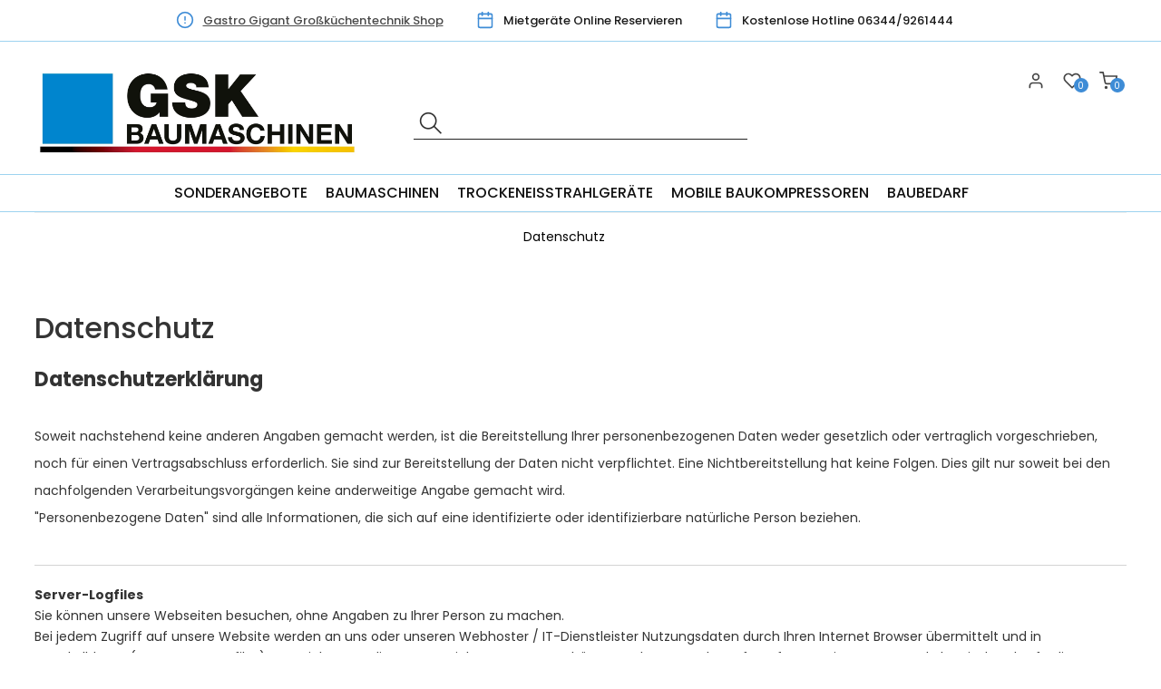

--- FILE ---
content_type: text/html; charset=ISO-8859-1
request_url: https://www.gsk-baumaschinen.de/Datenschutz/
body_size: 19961
content:
<!DOCTYPE html>
<html xmlns="http://www.w3.org/1999/xhtml" lang="de-de">
<head>
	<meta http-equiv="content-type" content="text/html;charset=iso-8859-1" />
	<title>GSK-Baumaschinen Mieten Kaufen Leasen - Datenschutz</title>
	<meta name="google-site-verification" content="fnsGRythq481Kjc6gPYtkvte_RpbNz-7ejStoRxoYy4" />
	<meta name="author" content="GSK Handel & Service "/>
	<meta name="publisher" content="GSK Handel & Service "/>
	<meta name="copyright" content="GSK Handel & Service"/>
	<meta name="keywords" content=""/>
	<meta name="description" content=""/>
	<meta name="page-topic" content="2"/>
	<meta name="audience" content="Alle"/>
	<meta name="expires" content="NEVER"/>
	<meta name="revisit-after" content="1 days"/>
	<meta name="page-type" content="13"/>
	<meta name="robots" content="INDEX,FOLLOW"/>
	<!--<meta name="robots" content="NOINDEX,NOFOLLOW"/>-->
	<meta name="viewport" content="width=device-width, initial-scale=1"/>
	<link rel="SHORTCUT ICON" href="/templates/gsk_baumaschinen_4.1/css/favicon.ico"/>
	
	<script type="application/ld+json">
	[{
		"@context": "https://schema.org",
		"@type": "Organization",
		"logo": "http://gsk-baumaschinen.de/templates/gsk_baumaschinen_4.1/Labels/logo.jpg",
		"name": "GSK Handels- und Service GmbH",
		"url": "http://gsk-baumaschinen.de",
		"contactPoint": {
			"@type": "ContactPoint",
			"email": "info@gsk-hanhofen.de",
			"url": "http://gsk-baumaschinen.de",
			"contactType": "sales"
		}
	},
	{
		"@context": "https://schema.org",
		"@type": "WebSite",
		"url": "http://gsk-baumaschinen.de",
		"potentialAction": {
			"@type": "SearchAction",
			"target": "http://gsk-baumaschinen.de/index.php?ID=76&suche=1&warenkorb_suche={warenkorb_suche}",
			"query-input": "required name=warenkorb_suche"
		}
	}
	]
</script>
	
	<!-- above the content styles -->
	<link type="text/css" rel="stylesheet" href="/templates/gsk_baumaschinen_4.1/css/style.css">
	<link type="text/css" rel="stylesheet" href="/templates/gsk_baumaschinen_4.1/css/universe.css">
	<link type="text/css" rel="stylesheet" href="/templates/gsk_baumaschinen_4.1/css/tplus.css">
	<link type="text/css" rel="stylesheet" href="/templates/gsk_baumaschinen_4.1/themes/Universe_4.1/style.css">
		
	<script>
		var path = '/templates/gsk_baumaschinen_4.1/';
		path = path.trim();
		window.templatepath = path;
	</script>
	
	
	
		<script>
		var path = '/templates/gsk_baumaschinen_4.1/';
		path = path.trim();
		window.templatepath = path;
	</script>
	
	<script src="/templates/gsk_baumaschinen_4.1/js/jquery-1.10.2.js"></script>

	
	<!-- Google Tag Manager -->
	<script>(function(w,d,s,l,i){w[l]=w[l]||[];w[l].push({'gtm.start':
	new Date().getTime(),event:'gtm.js'});var f=d.getElementsByTagName(s)[0],
	j=d.createElement(s),dl=l!='dataLayer'?'&l='+l:'';j.async=true;j.src=
	'https://www.googletagmanager.com/gtm.js?id='+i+dl;f.parentNode.insertBefore(j,f);
	})(window,document,'script','dataLayer','GTM-PTGXPPV');</script>
	<!-- End Google Tag Manager -->
	<!-- Hotjar Tracking Code for https://www.gsk-baumaschinen.de/ -->
	<script>
		(function(h,o,t,j,a,r){
			h.hj=h.hj||function(){(h.hj.q=h.hj.q||[]).push(arguments)};
			h._hjSettings={hjid:2717385,hjsv:6};
			a=o.getElementsByTagName('head')[0];
			r=o.createElement('script');r.async=1;
			r.src=t+h._hjSettings.hjid+j+h._hjSettings.hjsv;
			a.appendChild(r);
		})(window,document,'https://static.hotjar.com/c/hotjar-','.js?sv=');
	</script>
	<script src="https://apps.elfsight.com/p/platform.js" defer></script>
<div class="elfsight-app-4fe40b41-e3cb-4203-b22c-24b84a9bae47"></div>
</head>


<body id="page_72" class="area_14">
	
	<div id="tri_topbar" class="tri_topbar">
		<div class="container text-center">
			<ul class="usp_list">
				<li>
					<span class="icon icon-left">
					<svg xmlns="http://www.w3.org/2000/svg" width="24" height="24" viewBox="0 0 24 24" fill="none" stroke="#fff" stroke-width="2" stroke-linecap="round" stroke-linejoin="round" class="feather feather-alert-circle"><circle cx="12" cy="12" r="10"></circle><line x1="12" y1="8" x2="12" y2="12"></line><line x1="12" y1="16" x2="12.01" y2="16"></line></svg></span>
					<a href="https://www.gastro-gigant.de/" target="_blank" title="Gastro Gigant Großküchentechnik Shop">Gastro Gigant Großküchentechnik Shop</a>
				</li>

				<li>
					<span class="icon icon-left">
					<svg xmlns="http://www.w3.org/2000/svg" width="24" height="24" viewBox="0 0 24 24" fill="none" stroke="#fff" stroke-width="2" stroke-linecap="round" stroke-linejoin="round" class="feather feather-calendar"><rect x="3" y="4" width="18" height="18" rx="2" ry="2"></rect><line x1="16" y1="2" x2="16" y2="6"></line><line x1="8" y1="2" x2="8" y2="6"></line><line x1="3" y1="10" x2="21" y2="10"></line></svg></span> 
					Mietgeräte Online Reservieren
				</li>

				<li>
					<span class="icon icon-left">
					<svg xmlns="http://www.w3.org/2000/svg" width="24" height="24" viewBox="0 0 24 24" fill="none" stroke="#fff" stroke-width="2" stroke-linecap="round" stroke-linejoin="round" class="feather feather-calendar"><rect x="3" y="4" width="18" height="18" rx="2" ry="2"></rect><line x1="16" y1="2" x2="16" y2="6"></line><line x1="8" y1="2" x2="8" y2="6"></line><line x1="3" y1="10" x2="21" y2="10"></line></svg></span> 
					Kostenlose Hotline 06344/9261444
				</li>
			</ul>
			<!--<ul class="usp_list">
							<li>
				<span class="icon icon-left">
					<svg xmlns="http://www.w3.org/2000/svg" width="24" height="24" viewBox="0 0 24 24" fill="none" stroke="#fff" stroke-width="2" stroke-linecap="round" stroke-linejoin="round" class="feather feather-alert-circle"><circle cx="12" cy="12" r="10"></circle><line x1="12" y1="8" x2="12" y2="12"></line><line x1="12" y1="16" x2="12.01" y2="16"></line></svg>				</span> &#60;a href&#61;\"https://www.gastro-gigant.de/\" target&#61;\"_blank\" title&#61;\"Gastro Gigant Gro&#223;k&#252;chentechnik Shop\"&#62;Gastro Gigant Gro&#223;k&#252;chentechnik Shop&#60;/a&#62;			</li>
			
			<li>
				<span class="icon icon-left">
					<svg xmlns="http://www.w3.org/2000/svg" width="24" height="24" viewBox="0 0 24 24" fill="none" stroke="#fff" stroke-width="2" stroke-linecap="round" stroke-linejoin="round" class="feather feather-calendar"><rect x="3" y="4" width="18" height="18" rx="2" ry="2"></rect><line x1="16" y1="2" x2="16" y2="6"></line><line x1="8" y1="2" x2="8" y2="6"></line><line x1="3" y1="10" x2="21" y2="10"></line></svg>				</span> Mietger&#228;te Online Reservieren 			</li>
			
			<li>
				<span class="icon icon-left">
					<svg xmlns="http://www.w3.org/2000/svg" width="24" height="24" viewBox="0 0 24 24" fill="none" stroke="#fff" stroke-width="2" stroke-linecap="round" stroke-linejoin="round" class="feather feather-calendar"><rect x="3" y="4" width="18" height="18" rx="2" ry="2"></rect><line x1="16" y1="2" x2="16" y2="6"></line><line x1="8" y1="2" x2="8" y2="6"></line><line x1="3" y1="10" x2="21" y2="10"></line></svg>				</span> Kostenlose Hotline 06344/9261444			</li>
			

			</ul>-->
			<div class="clearfix"></div>
		</div>
	</div> 
	
	
	
	<div id="tri_header" class="tri_header">
		<div id="tri_header_inner" class="tri_header_inner">
			<div class="header">
				<div class="container">
				    <div class="columns four">
						<div class="header_logo text-center">
							<a href="/" class="logo" title="Zur Startseite">
								<img src="/templates/gsk_baumaschinen_4.1/Labels/logo.png" alt="Logo GSK-Baumaschinen Mieten Kaufen Leasen" title="Logo GSK-Baumaschinen Mieten Kaufen Leasen" />
							</a>
						</div>
					</div>
					
					<div class="columns four">
						<div class="tri_searcher">
							
	<form action="/index.php" method="get" name="warenkorb_suche_form" id="warenkorb_suche_form">
		<input type="text" id="warenkorb_suche_feld" class="warenkorb_suche" name="warenkorb_suche" size="18" data-default="Suche..." autocomplete="off"/>
		<input type="image" name="submit" src="/templates/gsk_baumaschinen_4.1/Labels/icons/search.png" alt="Suchen"/>
		<input type="hidden" name="suche" value="1"/>
		<input type="hidden" name="ID" value="76" />
	</form>
	
						</div>
					</div>
					
					
					<div class="columns four">
						<ul class="tri_warenkorb">
							<li id="warenkorbvorschau">
	<a href="/Warenkorb/" title="Warenkorb"><span class="anzahl_artikel">0</span><span class="icon icon-left"><img src="/templates/gsk_baumaschinen_4.1/Labels/feather_black/shopping-cart.svg"></span>  <span class="text">Warenkorb</span> <span class="wk_preis">(0,00&nbsp;&euro;)</span></a>
</li>
							<li><a href="/Merkliste/"><span class="icon icon-left"><img src="/templates/gsk_baumaschinen_4.1/Labels/feather_black/heart.svg"></span><span class="anzahl_artikel">0<script>var merkliste = [];</script></span> <span class="text">Anfrageliste</span></a></li>
							<li><a href="/Account/"><span class="icon icon-left"><img src="/templates/gsk_baumaschinen_4.1/Labels/feather_black/user.svg"></span> <span class="text">Account</span></a></li>
					<!--<li><a href="//">Registrieren</a></li>-->

						</ul>
					</div>
						
						
					<div class="row burgermenu">
							<input type="checkbox" id="hamburg">
							<label for="hamburg" class="hamburg">
								<span class="line"></span>
								<span class="line"></span>
								<span class="line"></span>
							</label>
						</div>
						<div class="row mobile_only suche_oeffnen" style="">
							<a id="suche_oeffnen" class="" href="#suche" style=""><img src="/templates/gsk_baumaschinen_4.1/Labels/icons/search.png"></a>
						</div>
						<div class="clearfix"></div>
					</div>
				
				
			</div>
			<div id="tri_menu_navigation" class="tri_menu_navigation">
				<div class="mobile_only">
					<a id="burgerschliessen" class="burgerschliessen" href="#menuschliessen"><span>Menü schließen</span></a>
				</div>
				<div class="container"><ul id="tri_navigation" class="tri_navigation">
			<li class="logo_home"><a href="/" title="Startseite"><img alt="Startseite" title="Startseite" src="/templates/gsk_baumaschinen_4.1/Labels/logoicon.png"></a><li data-key="menu-1215" class="menu-trigger  "><a href="/Sonderangebote/" title="Sonderangebote ">Sonderangebote </a></li><li data-key="menu-1010" class="menu-trigger  has_childs"><a href="/Baumaschinen/" title="Baumaschinen">Baumaschinen</a><ul class="level0">
					<li class="level1 nav-1010 parent show_mobile">
						<a href="/Baumaschinen/" title="Baumaschinen">Baumaschinen </a>
					</li>
						<li class="level1 columns two nav-1010-1014  parent">
							
							<a href="/Vermietung-Baumaschinen/" title="Vermietung Baumaschinen ">Vermietung Baumaschinen </a><ul class="level2"><li class="level2 nav-1010-1014-1016  parent2"><a href="/Agrarmaschinen-und-Geraete/" title="Agrarmaschinen und Geräte">Agrarmaschinen und Geräte</a></li><li class="level2 nav-1010-1014-1017  parent2"><a href="/Anbaugeraete-Minibagger-und-Kompaktlader/" title="Anbaugeräte Minibagger und Kompaktlader">Anbaugeräte Minibagger und Kompaktlader</a></li><li class="level2 nav-1010-1014-1018  parent2"><a href="/Arbeitbuehnen/" title="Arbeitbühnen">Arbeitbühnen</a></li><li class="level2 nav-1010-1014-1019  parent2"><a href="/Asphalt-Bearbeitung/" title="Asphalt Bearbeitung">Asphalt Bearbeitung</a></li><li class="level2 nav-1010-1014-1021  parent2"><a href="/Bauwagen-/-Baustellenbedarf/" title="Bauwagen / Baustellenbedarf">Bauwagen / Baustellenbedarf</a></li><li class="level2 nav-1010-1014-1023  parent2"><a href="/Container/" title="Container">Container</a></li><li class="level2 nav-1010-1014-1027  parent2"><a href="/Entfeuchter-/-Heizungen/" title="Entfeuchter / Heizungen">Entfeuchter / Heizungen</a></li><li class="level2 nav-1010-1014-1028  parent2"><a href="/Fahrzeuge-/-Anhaenger/" title="Fahrzeuge / Anhänger ">Fahrzeuge / Anhänger </a></li><li class="level2 nav-1010-1014-1029  parent2"><a href="/Gartengeraete/" title="Gartengeräte">Gartengeräte</a></li><li class="level2 nav-1010-1014-1034  parent2"><a href="/Mobile-Baukompressoren_1/" title="Mobile Baukompressoren">Mobile Baukompressoren</a></li><li class="level2 nav-1010-1014-1037  parent2"><a href="/Minibagger/" title="Minibagger">Minibagger</a></li><li class="level2 nav-1010-1014-1040  parent2"><a href="/Radlader/" title="Radlader">Radlader</a></li><li class="level2 nav-1010-1014-1042  parent2"><a href="/Sandstrahltechnik/" title="Sandstrahltechnik">Sandstrahltechnik</a></li><li class="level2 nav-1010-1014-1043  parent2"><a href="/Stapler/" title="Stapler">Stapler</a></li><li class="level2 nav-1010-1014-1095  parent2"><a href="/Trockeneisstrahlanlagen/" title="Trockeneisstrahlanlagen">Trockeneisstrahlanlagen</a></li><li class="level2 nav-1010-1014-1045  parent2"><a href="/Stromerzeuger/" title="Stromerzeuger">Stromerzeuger</a></li><li class="level2 nav-1010-1014-1047  parent2"><a href="/Verdichtungstechnik/" title="Verdichtungstechnik">Verdichtungstechnik</a></li></ul></li>
						<li class="level1 columns two nav-1010-1013  parent">
							
							<a href="/Neue-Baumaschinen/" title="Neue Baumaschinen ">Neue Baumaschinen </a><ul class="level2"><li class="level2 nav-1010-1013-1104  parent2"><a href="/Arbeitsbuehnen/" title="Arbeitsbühnen">Arbeitsbühnen</a></li><li class="level2 nav-1010-1013-1107  parent2"><a href="/Anbaugeraete-Tiefloeffel/" title="Anbaugeräte - Tieflöffel">Anbaugeräte - Tieflöffel</a></li><li class="level2 nav-1010-1013-1376  parent2"><a href="/Asphalt-Bearbeitung_1/" title="Asphalt Bearbeitung">Asphalt Bearbeitung</a></li><li class="level2 nav-1010-1013-1106  parent2"><a href="/Anbaugeraete-Grabenwanne/" title="Anbaugeräte - Grabenwanne">Anbaugeräte - Grabenwanne</a></li><li class="level2 nav-1010-1013-1108  parent2"><a href="/Anbaugeraete/" title="Anbaugeräte">Anbaugeräte</a></li><li class="level2 nav-1010-1013-1380  parent2"><a href="/Bohrgeraete/" title="Bohrgeräte">Bohrgeräte</a></li><li class="level2 nav-1010-1013-1051  parent2"><a href="/Dumper/" title="Dumper">Dumper</a></li><li class="level2 nav-1010-1013-1053  parent2"><a href="/Mobile-Baukompressoren_2/" title="Mobile Baukompressoren">Mobile Baukompressoren</a></li><li class="level2 nav-1010-1013-1097  parent2"><a href="/Baumaschinen/Neue-Baumaschinen/Mobilbagger/" title="Mobilbagger">Mobilbagger</a></li><li class="level2 nav-1010-1013-1099  parent2"><a href="/Mobile-Baustellenueberwachung/" title="Mobile Baustellenüberwachung">Mobile Baustellenüberwachung</a></li><li class="level2 nav-1010-1013-1381  parent2"><a href="/Baustellensicherung/" title="Baustellensicherung">Baustellensicherung</a></li><li class="level2 nav-1010-1013-1049  parent2"><a href="/Bohr-und-Schneidetechnik/" title="Bohr und Schneidetechnik">Bohr und Schneidetechnik</a></li><li class="level2 nav-1010-1013-1054  parent2"><a href="/Lichtmaste/" title="Lichtmaste">Lichtmaste</a></li><li class="level2 nav-1010-1013-1055  parent2"><a href="/Baumaschinen/Neue-Baumaschinen/Minibagger/" title="Minibagger">Minibagger</a></li><li class="level2 nav-1010-1013-1216  parent2"><a href="/DUSS-Bohrhammer-Abbruchhammer-Diamantbohrmaschinen/" title="DUSS Bohrhammer Abbruchhammer Diamantbohrmaschinen">DUSS Bohrhammer Abbruchhammer Diamantbohrmaschinen</a></li><li class="level2 nav-1010-1013-1358  parent2"><a href="/Entfeuchter-/-Bautrockner/" title="Entfeuchter / Bautrockner">Entfeuchter / Bautrockner</a></li><li class="level2 nav-1010-1013-1105  parent2"><a href="/Erdraketen/" title="Erdraketen">Erdraketen</a></li><li class="level2 nav-1010-1013-1052  parent2"><a href="/Gartengeraete_1/" title="Gartengeräte">Gartengeräte</a></li><li class="level2 nav-1010-1013-1375  parent2"><a href="/Kabelverlegungstechnik/" title="Kabelverlegungstechnik">Kabelverlegungstechnik</a></li><li class="level2 nav-1010-1013-1377  parent2"><a href="/Kettenbagger/" title="Kettenbagger">Kettenbagger</a></li><li class="level2 nav-1010-1013-1374  parent2"><a href="/PKW-und-LKW-Anhaenger/" title="PKW und LKW Anhänger">PKW und LKW Anhänger</a></li><li class="level2 nav-1010-1013-1056  parent2"><a href="/Baumaschinen/Neue-Baumaschinen/Radlader/" title="Radlader">Radlader</a></li><li class="level2 nav-1010-1013-1057  parent2"><a href="/Stapler_1/" title="Stapler">Stapler</a></li><li class="level2 nav-1010-1013-1058  parent2"><a href="/Stromerzeuger_1/" title="Stromerzeuger">Stromerzeuger</a></li><li class="level2 nav-1010-1013-1372  parent2"><a href="/Schmierstoffe-Oel/" title="Schmierstoffe - Öl ">Schmierstoffe - Öl </a></li><li class="level2 nav-1010-1013-1096  parent2"><a href="/Trockeneisstrahlanlagen_1/" title="Trockeneisstrahlanlagen">Trockeneisstrahlanlagen</a></li><li class="level2 nav-1010-1013-1059  parent2"><a href="/Baumaschinen/Neue-Baumaschinen/Verdichtung/" title="Verdichtung">Verdichtung</a></li></ul></li>
						<li class="level1 columns two nav-1010-1015  parent">
							
							<a href="/Gebrauchte-Baumaschinen/" title="Gebrauchte Baumaschinen">Gebrauchte Baumaschinen</a><ul class="level2"><li class="level2 nav-1010-1015-1373  parent2"><a href="/PKW-und-LKW-Anhaenger_1/" title="PKW und LKW Anhänger ">PKW und LKW Anhänger </a></li><li class="level2 nav-1010-1015-1061  parent2"><a href="/Anbaugeraete_1/" title="Anbaugeräte ">Anbaugeräte </a></li><li class="level2 nav-1010-1015-1072  parent2"><a href="/Bagela-Kabelwinden/" title="Bagela Kabelwinden ">Bagela Kabelwinden </a></li><li class="level2 nav-1010-1015-1075  parent2"><a href="/Kompressoren-elektrisch/" title="Kompressoren, elektrisch">Kompressoren, elektrisch</a></li><li class="level2 nav-1010-1015-1077  parent2"><a href="/Mobile-Baukompressoren-klein/" title="Mobile Baukompressoren, klein">Mobile Baukompressoren, klein</a></li><li class="level2 nav-1010-1015-1079  parent2"><a href="/Minibagger_1/" title="Minibagger">Minibagger</a></li><li class="level2 nav-1010-1015-1080  parent2"><a href="/Mobilbagger/" title="Mobilbagger">Mobilbagger</a></li><li class="level2 nav-1010-1015-1084  parent2"><a href="/Ruettelplatten-/-Stampfer/" title="Rüttelplatten / Stampfer">Rüttelplatten / Stampfer</a></li><li class="level2 nav-1010-1015-1088  parent2"><a href="/Stromerzeuger_2/" title="Stromerzeuger">Stromerzeuger</a></li></ul></li></ul></li><li data-key="menu-1011" class="menu-trigger  "><a href="/Trockeneisstrahlgeraete/" title="Trockeneisstrahlgeräte">Trockeneisstrahlgeräte</a></li><li data-key="menu-1012" class="menu-trigger  "><a href="/Mobile-Baukompressoren/" title="Mobile Baukompressoren">Mobile Baukompressoren</a></li><li data-key="menu-1109" class="menu-trigger  has_childs"><a href="/Baubedarf/" title="Baubedarf">Baubedarf</a><ul class="level0">
					<li class="level1 nav-1109 parent show_mobile">
						<a href="/Baubedarf/" title="Baubedarf">Baubedarf </a>
					</li>
						<li class="level1 columns two nav-1109-1357  parent">
							
							<a href="/Klingspor-Schleifen-und-Trennen/" title="Klingspor Schleifen und Trennen ">Klingspor Schleifen und Trennen </a><ul class="level2"><li class="level2 nav-1109-1357-1361  parent2"><a href="/Scheiben-Kletthaftend/" title="Scheiben Kletthaftend">Scheiben Kletthaftend</a></li><li class="level2 nav-1109-1357-1360  parent2"><a href="/Schleifmop/" title="Schleifmop">Schleifmop</a></li><li class="level2 nav-1109-1357-1359  parent2"><a href="/Diamanttrennscheiben/" title="Diamanttrennscheiben">Diamanttrennscheiben</a></li><li class="level2 nav-1109-1357-1371  parent2"><a href="/Vliesrollen/" title="Vliesrollen">Vliesrollen</a></li><li class="level2 nav-1109-1357-1370  parent2"><a href="/Fiberscheiben/" title="Fiberscheiben">Fiberscheiben</a></li><li class="level2 nav-1109-1357-1367  parent2"><a href="/Schruppscheiben/" title="Schruppscheiben">Schruppscheiben</a></li><li class="level2 nav-1109-1357-1366  parent2"><a href="/Schleif-Streifen/" title="Schleif Streifen ">Schleif Streifen </a></li><li class="level2 nav-1109-1357-1365  parent2"><a href="/Hartmetallfraeser/" title="Hartmetallfräser">Hartmetallfräser</a></li><li class="level2 nav-1109-1357-1364  parent2"><a href="/Schleif-Baender/" title="Schleif Bänder">Schleif Bänder</a></li><li class="level2 nav-1109-1357-1363  parent2"><a href="/Schleif-Boegen/" title="Schleif Bögen">Schleif Bögen</a></li><li class="level2 nav-1109-1357-1362  parent2"><a href="/Schleifklotz/" title="Schleifklotz">Schleifklotz</a></li><li class="level2 nav-1109-1357-1368  parent2"><a href="/Schleifmittel/" title="Schleifmittel ">Schleifmittel </a></li></ul></li>
						<li class="level1 columns two nav-1109-1111  parent">
							
							<a href="/Werkzeuge/" title="Werkzeuge">Werkzeuge</a><ul class="level2"><li class="level2 nav-1109-1111-1118  parent2"><a href="/Maurerund-Gipserwerkzeug/" title="Maurer- und Gipserwerkzeug">Maurer- und Gipserwerkzeug</a></li><li class="level2 nav-1109-1111-1119  parent2"><a href="/Fliesenlegerwerkzeug/" title="Fliesenlegerwerkzeug">Fliesenlegerwerkzeug</a></li><li class="level2 nav-1109-1111-1120  parent2"><a href="/Trockenbauwerkzeuge/" title="Trockenbauwerkzeuge">Trockenbauwerkzeuge</a></li><li class="level2 nav-1109-1111-1121  parent2"><a href="/Allgemeines-Handwerkzeug/" title="Allgemeines Handwerkzeug">Allgemeines Handwerkzeug</a></li><li class="level2 nav-1109-1111-1122  parent2"><a href="/Messtechnik/" title="Messtechnik">Messtechnik</a></li><li class="level2 nav-1109-1111-1123  parent2"><a href="/Malerbedarf/" title="Malerbedarf">Malerbedarf</a></li></ul></li>
						<li class="level1 columns two nav-1109-1112  parent">
							
							<a href="/Baugeraete-/-GaLa-Bau/" title="Baugeräte / GaLa-Bau">Baugeräte / GaLa-Bau</a><ul class="level2"><li class="level2 nav-1109-1112-1124  parent2"><a href="/Baugeraete-und-Bauwerkzeuge/" title="Baugeräte und Bauwerkzeuge">Baugeräte und Bauwerkzeuge</a></li><li class="level2 nav-1109-1112-1125  parent2"><a href="/Hebewerkzeug/" title="Hebewerkzeug">Hebewerkzeug</a></li><li class="level2 nav-1109-1112-1126  parent2"><a href="/Steintransport-und-GaLa-Bau/" title="Steintransport und GaLa-Bau">Steintransport und GaLa-Bau</a></li></ul></li>
						<li class="level1 columns two nav-1109-1113  parent">
							
							<a href="/Eimer/" title="Eimer">Eimer</a><ul class="level2"><li class="level2 nav-1109-1113-1128  parent2"><a href="/Eimer-Kuebel-und-Schuttrutschen/" title="Eimer, Kübel und Schuttrutschen">Eimer, Kübel und Schuttrutschen</a></li></ul></li>
						<li class="level1 columns two nav-1109-1114  parent">
							
							<a href="/Besen-/-Stiele/" title="Besen / Stiele">Besen / Stiele</a><ul class="level2"><li class="level2 nav-1109-1114-1129  parent2"><a href="/Besen/" title="Besen">Besen</a></li><li class="level2 nav-1109-1114-1130  parent2"><a href="/Besen-und-Buersten/" title="Besen und Bürsten">Besen und Bürsten</a></li></ul></li>
						<li class="level1 columns two nav-1109-1115  parent">
							
							<a href="/Baustellensicherung-/-Betriebsausstattung/" title="Baustellensicherung / Betriebsausstattung">Baustellensicherung / Betriebsausstattung</a><ul class="level2"><li class="level2 nav-1109-1115-1131  parent2"><a href="/Betriebsausstattung/" title="Betriebsausstattung">Betriebsausstattung</a></li><li class="level2 nav-1109-1115-1132  parent2"><a href="/Baustellen-Elektro/" title="Baustellen-Elektro">Baustellen-Elektro</a></li><li class="level2 nav-1109-1115-1133  parent2"><a href="/Baustellensicherung_1/" title="Baustellensicherung">Baustellensicherung</a></li><li class="level2 nav-1109-1115-1204  parent2"><a href="/Werkzeugkisten-und-Koffer/" title="Werkzeugkisten und Koffer">Werkzeugkisten und Koffer</a></li><li class="level2 nav-1109-1115-1205  parent2"><a href="/Schmiermittel-Oele-und-Zubehoer/" title="Schmiermittel, Öle und Zubehör">Schmiermittel, Öle und Zubehör</a></li><li class="level2 nav-1109-1115-1206  parent2"><a href="/Heizgeraete/" title="Heizgeräte">Heizgeräte</a></li><li class="level2 nav-1109-1115-1207  parent2"><a href="/Brenner-und-Loetlampen/" title="Brenner und Lötlampen">Brenner und Lötlampen</a></li><li class="level2 nav-1109-1115-1208  parent2"><a href="/Betriebszubehoer/" title="Betriebszubehör">Betriebszubehör</a></li><li class="level2 nav-1109-1115-1209  parent2"><a href="/Kanister-und-Zubehoer/" title="Kanister und Zubehör">Kanister und Zubehör</a></li><li class="level2 nav-1109-1115-1210  parent2"><a href="/Schlaeuche-und-Zubehoer/" title="Schläuche und Zubehör">Schläuche und Zubehör</a></li></ul></li>
						<li class="level1 columns two nav-1109-1116  parent">
							
							<a href="/Arbeitsschutz/" title="Arbeitsschutz">Arbeitsschutz</a><ul class="level2"><li class="level2 nav-1109-1116-1134  parent2"><a href="/Schutzschuhe/" title="Schutzschuhe">Schutzschuhe</a></li><li class="level2 nav-1109-1116-1135  parent2"><a href="/Schuh-Zubehoer/" title="Schuh-Zubehör">Schuh-Zubehör</a></li><li class="level2 nav-1109-1116-1136  parent2"><a href="/Wetterschutz/" title="Wetterschutz">Wetterschutz</a></li><li class="level2 nav-1109-1116-1137  parent2"><a href="/Handschuhe/" title="Handschuhe">Handschuhe</a></li><li class="level2 nav-1109-1116-1138  parent2"><a href="/Schutzhelme/" title="Schutzhelme">Schutzhelme</a></li><li class="level2 nav-1109-1116-1139  parent2"><a href="/Helmschutz/" title="Helmschutz">Helmschutz</a></li><li class="level2 nav-1109-1116-1140  parent2"><a href="/Gehoerschutz/" title="Gehörschutz">Gehörschutz</a></li><li class="level2 nav-1109-1116-1141  parent2"><a href="/Atemschutz/" title="Atemschutz">Atemschutz</a></li><li class="level2 nav-1109-1116-1142  parent2"><a href="/Augenschutz/" title="Augenschutz">Augenschutz</a></li><li class="level2 nav-1109-1116-1143  parent2"><a href="/persoenliche-Schutzausruestung/" title="persönliche Schutzausrüstung">persönliche Schutzausrüstung</a></li></ul></li>
						<li class="level1 columns two nav-1109-1117  parent">
							
							<a href="/Erste-Hilfe/" title="Erste Hilfe">Erste Hilfe</a></li></ul></li></ul><div class="clearfix"></div></div><div class="container"><div id="megamenu" class="megamenu"><div class="menu-wrapper" id="menu-1215"><div class=""></div></div><div class="menu-wrapper" id="menu-1010"><div class=""><ul class="level0">
					<li class="level1 nav-1010 parent show_mobile">
						<a href="/Baumaschinen/" title="Baumaschinen">Baumaschinen </a>
					</li>
						<li class="level1 columns two nav-1010-1014  parent">
							
							<a href="/Vermietung-Baumaschinen/" title="Vermietung Baumaschinen ">Vermietung Baumaschinen </a><ul class="level2"><li class="level2 nav-1010-1014-1016  parent2"><a href="/Agrarmaschinen-und-Geraete/" title="Agrarmaschinen und Geräte">Agrarmaschinen und Geräte</a></li><li class="level2 nav-1010-1014-1017  parent2"><a href="/Anbaugeraete-Minibagger-und-Kompaktlader/" title="Anbaugeräte Minibagger und Kompaktlader">Anbaugeräte Minibagger und Kompaktlader</a></li><li class="level2 nav-1010-1014-1018  parent2"><a href="/Arbeitbuehnen/" title="Arbeitbühnen">Arbeitbühnen</a></li><li class="level2 nav-1010-1014-1019  parent2"><a href="/Asphalt-Bearbeitung/" title="Asphalt Bearbeitung">Asphalt Bearbeitung</a></li><li class="level2 nav-1010-1014-1021  parent2"><a href="/Bauwagen-/-Baustellenbedarf/" title="Bauwagen / Baustellenbedarf">Bauwagen / Baustellenbedarf</a></li><li class="level2 nav-1010-1014-1023  parent2"><a href="/Container/" title="Container">Container</a></li><li class="level2 nav-1010-1014-1027  parent2"><a href="/Entfeuchter-/-Heizungen/" title="Entfeuchter / Heizungen">Entfeuchter / Heizungen</a></li><li class="level2 nav-1010-1014-1028  parent2"><a href="/Fahrzeuge-/-Anhaenger/" title="Fahrzeuge / Anhänger ">Fahrzeuge / Anhänger </a></li><li class="level2 nav-1010-1014-1029  parent2"><a href="/Gartengeraete/" title="Gartengeräte">Gartengeräte</a></li><li class="level2 nav-1010-1014-1034  parent2"><a href="/Mobile-Baukompressoren_1/" title="Mobile Baukompressoren">Mobile Baukompressoren</a></li><li class="level2 nav-1010-1014-1037  parent2"><a href="/Minibagger/" title="Minibagger">Minibagger</a></li><li class="level2 nav-1010-1014-1040  parent2"><a href="/Radlader/" title="Radlader">Radlader</a></li><li class="level2 nav-1010-1014-1042  parent2"><a href="/Sandstrahltechnik/" title="Sandstrahltechnik">Sandstrahltechnik</a></li><li class="level2 nav-1010-1014-1043  parent2"><a href="/Stapler/" title="Stapler">Stapler</a></li><li class="level2 nav-1010-1014-1095  parent2"><a href="/Trockeneisstrahlanlagen/" title="Trockeneisstrahlanlagen">Trockeneisstrahlanlagen</a></li><li class="level2 nav-1010-1014-1045  parent2"><a href="/Stromerzeuger/" title="Stromerzeuger">Stromerzeuger</a></li><li class="level2 nav-1010-1014-1047  parent2"><a href="/Verdichtungstechnik/" title="Verdichtungstechnik">Verdichtungstechnik</a></li></ul></li>
						<li class="level1 columns two nav-1010-1013  parent">
							
							<a href="/Neue-Baumaschinen/" title="Neue Baumaschinen ">Neue Baumaschinen </a><ul class="level2"><li class="level2 nav-1010-1013-1104  parent2"><a href="/Arbeitsbuehnen/" title="Arbeitsbühnen">Arbeitsbühnen</a></li><li class="level2 nav-1010-1013-1107  parent2"><a href="/Anbaugeraete-Tiefloeffel/" title="Anbaugeräte - Tieflöffel">Anbaugeräte - Tieflöffel</a></li><li class="level2 nav-1010-1013-1376  parent2"><a href="/Asphalt-Bearbeitung_1/" title="Asphalt Bearbeitung">Asphalt Bearbeitung</a></li><li class="level2 nav-1010-1013-1106  parent2"><a href="/Anbaugeraete-Grabenwanne/" title="Anbaugeräte - Grabenwanne">Anbaugeräte - Grabenwanne</a></li><li class="level2 nav-1010-1013-1108  parent2"><a href="/Anbaugeraete/" title="Anbaugeräte">Anbaugeräte</a></li><li class="level2 nav-1010-1013-1380  parent2"><a href="/Bohrgeraete/" title="Bohrgeräte">Bohrgeräte</a></li><li class="level2 nav-1010-1013-1051  parent2"><a href="/Dumper/" title="Dumper">Dumper</a></li><li class="level2 nav-1010-1013-1053  parent2"><a href="/Mobile-Baukompressoren_2/" title="Mobile Baukompressoren">Mobile Baukompressoren</a></li><li class="level2 nav-1010-1013-1097  parent2"><a href="/Baumaschinen/Neue-Baumaschinen/Mobilbagger/" title="Mobilbagger">Mobilbagger</a></li><li class="level2 nav-1010-1013-1099  parent2"><a href="/Mobile-Baustellenueberwachung/" title="Mobile Baustellenüberwachung">Mobile Baustellenüberwachung</a></li><li class="level2 nav-1010-1013-1381  parent2"><a href="/Baustellensicherung/" title="Baustellensicherung">Baustellensicherung</a></li><li class="level2 nav-1010-1013-1049  parent2"><a href="/Bohr-und-Schneidetechnik/" title="Bohr und Schneidetechnik">Bohr und Schneidetechnik</a></li><li class="level2 nav-1010-1013-1054  parent2"><a href="/Lichtmaste/" title="Lichtmaste">Lichtmaste</a></li><li class="level2 nav-1010-1013-1055  parent2"><a href="/Baumaschinen/Neue-Baumaschinen/Minibagger/" title="Minibagger">Minibagger</a></li><li class="level2 nav-1010-1013-1216  parent2"><a href="/DUSS-Bohrhammer-Abbruchhammer-Diamantbohrmaschinen/" title="DUSS Bohrhammer Abbruchhammer Diamantbohrmaschinen">DUSS Bohrhammer Abbruchhammer Diamantbohrmaschinen</a></li><li class="level2 nav-1010-1013-1358  parent2"><a href="/Entfeuchter-/-Bautrockner/" title="Entfeuchter / Bautrockner">Entfeuchter / Bautrockner</a></li><li class="level2 nav-1010-1013-1105  parent2"><a href="/Erdraketen/" title="Erdraketen">Erdraketen</a></li><li class="level2 nav-1010-1013-1052  parent2"><a href="/Gartengeraete_1/" title="Gartengeräte">Gartengeräte</a></li><li class="level2 nav-1010-1013-1375  parent2"><a href="/Kabelverlegungstechnik/" title="Kabelverlegungstechnik">Kabelverlegungstechnik</a></li><li class="level2 nav-1010-1013-1377  parent2"><a href="/Kettenbagger/" title="Kettenbagger">Kettenbagger</a></li><li class="level2 nav-1010-1013-1374  parent2"><a href="/PKW-und-LKW-Anhaenger/" title="PKW und LKW Anhänger">PKW und LKW Anhänger</a></li><li class="level2 nav-1010-1013-1056  parent2"><a href="/Baumaschinen/Neue-Baumaschinen/Radlader/" title="Radlader">Radlader</a></li><li class="level2 nav-1010-1013-1057  parent2"><a href="/Stapler_1/" title="Stapler">Stapler</a></li><li class="level2 nav-1010-1013-1058  parent2"><a href="/Stromerzeuger_1/" title="Stromerzeuger">Stromerzeuger</a></li><li class="level2 nav-1010-1013-1372  parent2"><a href="/Schmierstoffe-Oel/" title="Schmierstoffe - Öl ">Schmierstoffe - Öl </a></li><li class="level2 nav-1010-1013-1096  parent2"><a href="/Trockeneisstrahlanlagen_1/" title="Trockeneisstrahlanlagen">Trockeneisstrahlanlagen</a></li><li class="level2 nav-1010-1013-1059  parent2"><a href="/Baumaschinen/Neue-Baumaschinen/Verdichtung/" title="Verdichtung">Verdichtung</a></li></ul></li>
						<li class="level1 columns two nav-1010-1015  parent">
							
							<a href="/Gebrauchte-Baumaschinen/" title="Gebrauchte Baumaschinen">Gebrauchte Baumaschinen</a><ul class="level2"><li class="level2 nav-1010-1015-1373  parent2"><a href="/PKW-und-LKW-Anhaenger_1/" title="PKW und LKW Anhänger ">PKW und LKW Anhänger </a></li><li class="level2 nav-1010-1015-1061  parent2"><a href="/Anbaugeraete_1/" title="Anbaugeräte ">Anbaugeräte </a></li><li class="level2 nav-1010-1015-1072  parent2"><a href="/Bagela-Kabelwinden/" title="Bagela Kabelwinden ">Bagela Kabelwinden </a></li><li class="level2 nav-1010-1015-1075  parent2"><a href="/Kompressoren-elektrisch/" title="Kompressoren, elektrisch">Kompressoren, elektrisch</a></li><li class="level2 nav-1010-1015-1077  parent2"><a href="/Mobile-Baukompressoren-klein/" title="Mobile Baukompressoren, klein">Mobile Baukompressoren, klein</a></li><li class="level2 nav-1010-1015-1079  parent2"><a href="/Minibagger_1/" title="Minibagger">Minibagger</a></li><li class="level2 nav-1010-1015-1080  parent2"><a href="/Mobilbagger/" title="Mobilbagger">Mobilbagger</a></li><li class="level2 nav-1010-1015-1084  parent2"><a href="/Ruettelplatten-/-Stampfer/" title="Rüttelplatten / Stampfer">Rüttelplatten / Stampfer</a></li><li class="level2 nav-1010-1015-1088  parent2"><a href="/Stromerzeuger_2/" title="Stromerzeuger">Stromerzeuger</a></li></ul></li></ul></div></div><div class="menu-wrapper" id="menu-1011"><div class=""></div></div><div class="menu-wrapper" id="menu-1012"><div class=""></div></div><div class="menu-wrapper" id="menu-1109"><div class=""><ul class="level0">
					<li class="level1 nav-1109 parent show_mobile">
						<a href="/Baubedarf/" title="Baubedarf">Baubedarf </a>
					</li>
						<li class="level1 columns two nav-1109-1357  parent">
							
							<a href="/Klingspor-Schleifen-und-Trennen/" title="Klingspor Schleifen und Trennen ">Klingspor Schleifen und Trennen </a><ul class="level2"><li class="level2 nav-1109-1357-1361  parent2"><a href="/Scheiben-Kletthaftend/" title="Scheiben Kletthaftend">Scheiben Kletthaftend</a></li><li class="level2 nav-1109-1357-1360  parent2"><a href="/Schleifmop/" title="Schleifmop">Schleifmop</a></li><li class="level2 nav-1109-1357-1359  parent2"><a href="/Diamanttrennscheiben/" title="Diamanttrennscheiben">Diamanttrennscheiben</a></li><li class="level2 nav-1109-1357-1371  parent2"><a href="/Vliesrollen/" title="Vliesrollen">Vliesrollen</a></li><li class="level2 nav-1109-1357-1370  parent2"><a href="/Fiberscheiben/" title="Fiberscheiben">Fiberscheiben</a></li><li class="level2 nav-1109-1357-1367  parent2"><a href="/Schruppscheiben/" title="Schruppscheiben">Schruppscheiben</a></li><li class="level2 nav-1109-1357-1366  parent2"><a href="/Schleif-Streifen/" title="Schleif Streifen ">Schleif Streifen </a></li><li class="level2 nav-1109-1357-1365  parent2"><a href="/Hartmetallfraeser/" title="Hartmetallfräser">Hartmetallfräser</a></li><li class="level2 nav-1109-1357-1364  parent2"><a href="/Schleif-Baender/" title="Schleif Bänder">Schleif Bänder</a></li><li class="level2 nav-1109-1357-1363  parent2"><a href="/Schleif-Boegen/" title="Schleif Bögen">Schleif Bögen</a></li><li class="level2 nav-1109-1357-1362  parent2"><a href="/Schleifklotz/" title="Schleifklotz">Schleifklotz</a></li><li class="level2 nav-1109-1357-1368  parent2"><a href="/Schleifmittel/" title="Schleifmittel ">Schleifmittel </a></li></ul></li>
						<li class="level1 columns two nav-1109-1111  parent">
							
							<a href="/Werkzeuge/" title="Werkzeuge">Werkzeuge</a><ul class="level2"><li class="level2 nav-1109-1111-1118  parent2"><a href="/Maurerund-Gipserwerkzeug/" title="Maurer- und Gipserwerkzeug">Maurer- und Gipserwerkzeug</a></li><li class="level2 nav-1109-1111-1119  parent2"><a href="/Fliesenlegerwerkzeug/" title="Fliesenlegerwerkzeug">Fliesenlegerwerkzeug</a></li><li class="level2 nav-1109-1111-1120  parent2"><a href="/Trockenbauwerkzeuge/" title="Trockenbauwerkzeuge">Trockenbauwerkzeuge</a></li><li class="level2 nav-1109-1111-1121  parent2"><a href="/Allgemeines-Handwerkzeug/" title="Allgemeines Handwerkzeug">Allgemeines Handwerkzeug</a></li><li class="level2 nav-1109-1111-1122  parent2"><a href="/Messtechnik/" title="Messtechnik">Messtechnik</a></li><li class="level2 nav-1109-1111-1123  parent2"><a href="/Malerbedarf/" title="Malerbedarf">Malerbedarf</a></li></ul></li>
						<li class="level1 columns two nav-1109-1112  parent">
							
							<a href="/Baugeraete-/-GaLa-Bau/" title="Baugeräte / GaLa-Bau">Baugeräte / GaLa-Bau</a><ul class="level2"><li class="level2 nav-1109-1112-1124  parent2"><a href="/Baugeraete-und-Bauwerkzeuge/" title="Baugeräte und Bauwerkzeuge">Baugeräte und Bauwerkzeuge</a></li><li class="level2 nav-1109-1112-1125  parent2"><a href="/Hebewerkzeug/" title="Hebewerkzeug">Hebewerkzeug</a></li><li class="level2 nav-1109-1112-1126  parent2"><a href="/Steintransport-und-GaLa-Bau/" title="Steintransport und GaLa-Bau">Steintransport und GaLa-Bau</a></li></ul></li>
						<li class="level1 columns two nav-1109-1113  parent">
							
							<a href="/Eimer/" title="Eimer">Eimer</a><ul class="level2"><li class="level2 nav-1109-1113-1128  parent2"><a href="/Eimer-Kuebel-und-Schuttrutschen/" title="Eimer, Kübel und Schuttrutschen">Eimer, Kübel und Schuttrutschen</a></li></ul></li>
						<li class="level1 columns two nav-1109-1114  parent">
							
							<a href="/Besen-/-Stiele/" title="Besen / Stiele">Besen / Stiele</a><ul class="level2"><li class="level2 nav-1109-1114-1129  parent2"><a href="/Besen/" title="Besen">Besen</a></li><li class="level2 nav-1109-1114-1130  parent2"><a href="/Besen-und-Buersten/" title="Besen und Bürsten">Besen und Bürsten</a></li></ul></li>
						<li class="level1 columns two nav-1109-1115  parent">
							
							<a href="/Baustellensicherung-/-Betriebsausstattung/" title="Baustellensicherung / Betriebsausstattung">Baustellensicherung / Betriebsausstattung</a><ul class="level2"><li class="level2 nav-1109-1115-1131  parent2"><a href="/Betriebsausstattung/" title="Betriebsausstattung">Betriebsausstattung</a></li><li class="level2 nav-1109-1115-1132  parent2"><a href="/Baustellen-Elektro/" title="Baustellen-Elektro">Baustellen-Elektro</a></li><li class="level2 nav-1109-1115-1133  parent2"><a href="/Baustellensicherung_1/" title="Baustellensicherung">Baustellensicherung</a></li><li class="level2 nav-1109-1115-1204  parent2"><a href="/Werkzeugkisten-und-Koffer/" title="Werkzeugkisten und Koffer">Werkzeugkisten und Koffer</a></li><li class="level2 nav-1109-1115-1205  parent2"><a href="/Schmiermittel-Oele-und-Zubehoer/" title="Schmiermittel, Öle und Zubehör">Schmiermittel, Öle und Zubehör</a></li><li class="level2 nav-1109-1115-1206  parent2"><a href="/Heizgeraete/" title="Heizgeräte">Heizgeräte</a></li><li class="level2 nav-1109-1115-1207  parent2"><a href="/Brenner-und-Loetlampen/" title="Brenner und Lötlampen">Brenner und Lötlampen</a></li><li class="level2 nav-1109-1115-1208  parent2"><a href="/Betriebszubehoer/" title="Betriebszubehör">Betriebszubehör</a></li><li class="level2 nav-1109-1115-1209  parent2"><a href="/Kanister-und-Zubehoer/" title="Kanister und Zubehör">Kanister und Zubehör</a></li><li class="level2 nav-1109-1115-1210  parent2"><a href="/Schlaeuche-und-Zubehoer/" title="Schläuche und Zubehör">Schläuche und Zubehör</a></li></ul></li>
						<li class="level1 columns two nav-1109-1116  parent">
							
							<a href="/Arbeitsschutz/" title="Arbeitsschutz">Arbeitsschutz</a><ul class="level2"><li class="level2 nav-1109-1116-1134  parent2"><a href="/Schutzschuhe/" title="Schutzschuhe">Schutzschuhe</a></li><li class="level2 nav-1109-1116-1135  parent2"><a href="/Schuh-Zubehoer/" title="Schuh-Zubehör">Schuh-Zubehör</a></li><li class="level2 nav-1109-1116-1136  parent2"><a href="/Wetterschutz/" title="Wetterschutz">Wetterschutz</a></li><li class="level2 nav-1109-1116-1137  parent2"><a href="/Handschuhe/" title="Handschuhe">Handschuhe</a></li><li class="level2 nav-1109-1116-1138  parent2"><a href="/Schutzhelme/" title="Schutzhelme">Schutzhelme</a></li><li class="level2 nav-1109-1116-1139  parent2"><a href="/Helmschutz/" title="Helmschutz">Helmschutz</a></li><li class="level2 nav-1109-1116-1140  parent2"><a href="/Gehoerschutz/" title="Gehörschutz">Gehörschutz</a></li><li class="level2 nav-1109-1116-1141  parent2"><a href="/Atemschutz/" title="Atemschutz">Atemschutz</a></li><li class="level2 nav-1109-1116-1142  parent2"><a href="/Augenschutz/" title="Augenschutz">Augenschutz</a></li><li class="level2 nav-1109-1116-1143  parent2"><a href="/persoenliche-Schutzausruestung/" title="persönliche Schutzausrüstung">persönliche Schutzausrüstung</a></li></ul></li>
						<li class="level1 columns two nav-1109-1117  parent">
							
							<a href="/Erste-Hilfe/" title="Erste Hilfe">Erste Hilfe</a></li></ul></div></div></div></div>
			</div>
		</div>
	</div>
	<div id="tri_slider" class="tri_slider container">
		
<style>
.big_slideshow .swiper-slide {
	max-height: 700px;
}

.slider-backi {
	background: rgba(255,255,255,0.9);
    padding: 20px;
    position: absolute;
    bottom: 50px;
    right: 50px;
        max-width: 400px;
    font-size: 20px;
}


@media screen and (max-width: 768px) {
	.slider-backi {
		font-size: 14px;
		line-height: 1.4;
	}
}
@media screen and (max-width: 1100px) {
	.slider-backi {
		position: relative;
		left: 0;
		bottom: 0;
		margin-bottom: 0px;
		/* width: 100%; */
		text-align: left;
		background: #f5f5f5;
		margin-top: -6px;
		max-width: 100%;
		padding-right:32px;
		padding-left: 32px;
		padding-bottom: 30px;
	}
	
	.swiper-button-prev, .swiper-container-rtl .swiper-button-next {
		left: 0;
	}
	
	.swiper-button-next, .swiper-container-rtl .swiper-button-prev {
		right: 0px;
		
	}
}
</style>

	</div>
	<div id="tri_content" class="tri_content">
		<div id="tri_content_inner" class="tri_content_inner">
			
			
		<div id="tri_breadcrumb" class="tri_breadcrumb container">
		<div id="breadcrumb">
			<!--<a href="/" title="Zur Startseite" class="home">Startseite</a>-->
			<strong class="cms_page">Datenschutz</strong> </div> </div>
			</div> 

			<div class="container">
				
				<div id="tri_container" class="tri_container 
">
				<h1>Datenschutz</h1><span class="link"><div class="page-header">
<h2 itemprop="headline"><span style="color: #333333; font-family: Poppins; font-weight: 400; font-size: 22px;"><strong>Datenschutzerkl&auml;rung</strong></span><br style="color: #333333; font-family: Poppins; font-weight: 400;" /><br style="color: #333333; font-family: Poppins; font-weight: 400;" /><span style="color: #333333; font-family: Poppins; font-weight: 400; font-size: 14px;">Soweit nachstehend keine anderen Angaben gemacht werden, ist die Bereitstellung Ihrer personenbezogenen Daten weder gesetzlich oder vertraglich vorgeschrieben, noch f&uuml;r einen Vertragsabschluss erforderlich. Sie sind zur Bereitstellung der Daten nicht verpflichtet. Eine Nichtbereitstellung hat keine Folgen. Dies gilt nur soweit bei den nachfolgenden Verarbeitungsvorg&auml;ngen keine anderweitige Angabe gemacht wird.<br />"Personenbezogene Daten" sind alle Informationen, die sich auf eine identifizierte oder identifizierbare nat&uuml;rliche Person beziehen.</span><br style="color: #333333; font-family: Poppins; font-weight: 400;" /><br style="color: #333333; font-family: Poppins; font-weight: 400;" /></h2>
<div style="color: #333333; font-family: Poppins; font-weight: 400;"><strong><span style="font-size: 14px;">Server-Logfiles</span></strong></div>
<div style="color: #333333; font-family: Poppins; font-weight: 400;"><span style="font-size: 14px;">Sie k&ouml;nnen unsere Webseiten besuchen, ohne Angaben zu Ihrer Person zu machen.&nbsp;</span></div>
<div style="color: #333333; font-family: Poppins; font-weight: 400;"><span style="font-size: 14px;">Bei jedem Zugriff auf unsere Website werden an uns oder unseren Webhoster / IT-Dienstleister Nutzungsdaten durch Ihren Internet Browser &uuml;bermittelt und in Protokolldaten (sog. Server-Logfiles) gespeichert. Zu diesen gespeicherten Daten geh&ouml;ren z.B. der Name der aufgerufenen Seite, Datum und Uhrzeit des Abrufs, die IP-Adresse, die &uuml;bertragene Datenmenge und der anfragende Provider.<br />Die Verarbeitung erfolgt auf Grundlage des Art. 6 Abs. 1 lit. f DSGVO aus unserem &uuml;berwiegenden berechtigten Interesse an der Gew&auml;hrleistung eines st&ouml;rungsfreien Betriebs unserer Website sowie zur Verbesserung unseres Angebotes.&nbsp;</span><br />&nbsp;</div>
<h2 itemprop="headline"><span style="color: #333333; font-family: Poppins; font-weight: 400; font-size: 20px;"><em><strong>Kontakt</strong></em></span><br style="color: #333333; font-family: Poppins; font-weight: 400;" /><br style="color: #333333; font-family: Poppins; font-weight: 400;" /><span style="color: #333333; font-family: Poppins; font-weight: 400; font-size: 14px;"><strong>Verantwortlicher</strong></span><strong style="color: #333333; font-family: Poppins;"><span style="font-size: 14px;"></span></strong><br style="color: #333333; font-family: Poppins; font-weight: 400;" /><span style="color: #333333; font-family: Poppins; font-weight: 400; font-size: 14px;">Kontaktieren Sie uns auf Wunsch.&nbsp;Verantwortlicher f&uuml;r die Datenverarbeitung ist:&nbsp;</span><span style="color: #333333; font-family: Poppins; font-weight: 400; font-size: 14px;">Uwe Schrenk,&nbsp;</span><span style="color: #333333; font-family: Poppins; font-weight: 400; font-size: 14px;">An den Gewerbewiesen 17,&nbsp;</span><span style="color: #333333; font-family: Poppins; font-weight: 400; font-size: 14px;">67374&nbsp;</span><span style="color: #333333; font-family: Poppins; font-weight: 400; font-size: 14px;">Hanhofen&nbsp;</span><span style="color: #333333; font-family: Poppins; font-weight: 400; font-size: 14px;">Deutschland,&nbsp;</span><span style="color: #333333; font-family: Poppins; font-weight: 400; font-size: 14px;">063449261444,&nbsp;<img src="chrome-extension://lnaiiogbebnpmdkcfgafkjjgabmekbam/resources/images/icon128.png" title="Call via CLINQ" class="clinq-click-2-dial" data-phonenumber="+4963449261444" style="max-width: 100%; display: inline !important; height: 0.8em !important; width: auto !important; margin: 0px !important; cursor: pointer !important; transition: transform 200ms !important;" />&nbsp;&nbsp;</span><span style="color: #333333; font-family: Poppins; font-weight: 400; font-size: 14px;">info@gsk-baumaschinen.de</span><br style="color: #333333; font-family: Poppins; font-weight: 400;" /><br style="color: #333333; font-family: Poppins; font-weight: 400;" /><span style="color: #333333; font-family: Poppins; font-weight: 400; font-size: 14px;"><strong>Initiativ-Kontaktaufnahme des Kunden per E-Mail</strong><br />Wenn Sie per E-Mail initiativ mit uns in Gesch&auml;ftskontakt treten, erheben wir Ihre personenbezogenen Daten (Name, E-Mail-Adresse, Nachrichtentext) nur in dem von Ihnen zur Verf&uuml;gung gestellten Umfang. Die Datenverarbeitung dient der Bearbeitung und Beantwortung Ihrer Kontaktanfrage.<br />Wenn die Kontaktaufnahme der Durchf&uuml;hrung vorvertraglichen Ma&szlig;nahmen (bspw. Beratung bei Kaufinteresse, Angebotserstellung) dient oder einen bereits zwischen Ihnen und uns geschlossenen Vertrag betrifft, erfolgt diese Datenverarbeitung auf Grundlage des Art. 6 Abs. 1 lit. b DSGVO.<br />Erfolgt die Kontaktaufnahme aus anderen Gr&uuml;nden, erfolgt diese Datenverarbeitung auf Grundlage des Art. 6 Abs. 1 lit. f DSGVO aus unserem &uuml;berwiegenden berechtigten Interesse an der Bearbeitung und Beantwortung Ihrer Anfrage.&nbsp;<em><strong>In diesem Fall haben Sie das Recht, aus Gr&uuml;nden, die sich aus Ihrer besonderen Situation ergeben, jederzeit dieser auf Art. 6 Abs. 1 lit. f DSGVO beruhenden Verarbeitungen Sie betreffender personenbezogener Daten zu widersprechen.</strong></em><br />Ihre E-Mail-Adresse nutzen wir nur zur Bearbeitung Ihrer Anfrage. Ihre Daten werden anschlie&szlig;end unter Beachtung gesetzlicher Aufbewahrungsfristen gel&ouml;scht, sofern Sie der weitergehenden Verarbeitung und Nutzung nicht zugestimmt haben.</span><br style="color: #333333; font-family: Poppins; font-weight: 400;" /><br style="color: #333333; font-family: Poppins; font-weight: 400;" /><span style="color: #333333; font-family: Poppins; font-weight: 400; font-size: 14px;"><strong>Erhebung und Verarbeitung bei Nutzung des Kontaktformulars</strong><br />Bei der Nutzung des Kontaktformulars erheben wir Ihre personenbezogenen Daten (Name, E-Mail-Adresse, Nachrichtentext) nur in dem von Ihnen zur Verf&uuml;gung gestellten Umfang. Die Datenverarbeitung dient dem Zweck der Kontaktaufnahme.</span><br style="color: #333333; font-family: Poppins; font-weight: 400;" /><span style="color: #333333; font-family: Poppins; font-weight: 400; font-size: 14px;">Wenn die Kontaktaufnahme der Durchf&uuml;hrung vorvertraglichen Ma&szlig;nahmen (bspw. Beratung bei Kaufinteresse, Angebotserstellung) dient oder einen bereits zwischen Ihnen und uns geschlossenen Vertrag betrifft, erfolgt diese Datenverarbeitung auf Grundlage des Art. 6 Abs. 1 lit. b DSGVO.</span><br style="color: #333333; font-family: Poppins; font-weight: 400; font-size: 14px;" /><span style="color: #333333; font-family: Poppins; font-weight: 400; font-size: 14px;">Erfolgt die Kontaktaufnahme aus anderen Gr&uuml;nden, erfolgt diese Datenverarbeitung auf Grundlage des Art. 6 Abs. 1 lit. f DSGVO aus unserem &uuml;berwiegenden berechtigten Interesse an der Bearbeitung und Beantwortung Ihrer Anfrage.&nbsp;</span><em style="color: #333333; font-family: Poppins; font-weight: 400; font-size: 14px;"><strong>In diesem Fall haben Sie das Recht, aus Gr&uuml;nden, die sich aus Ihrer besonderen Situation ergeben, jederzeit dieser auf Art. 6 Abs. 1 lit. f DSGVO beruhenden Verarbeitungen Sie betreffender personenbezogener Daten zu widersprechen.</strong></em><br style="color: #333333; font-family: Poppins; font-weight: 400; font-size: 14px;" /><span style="color: #333333; font-family: Poppins; font-weight: 400; font-size: 14px;">Ihre E-Mail-Adresse nutzen wir nur zur Bearbeitung Ihrer Anfrage. Ihre Daten werden anschlie&szlig;end unter Beachtung gesetzlicher Aufbewahrungsfristen gel&ouml;scht, sofern Sie der weitergehenden Verarbeitung und Nutzung nicht zugestimmt haben.</span><br style="color: #333333; font-family: Poppins; font-weight: 400;" /><br style="color: #333333; font-family: Poppins; font-weight: 400;" /><span style="color: #333333; font-family: Poppins; font-weight: 400; font-size: 20px;"><em><strong>Kundenkonto&nbsp;&nbsp;&nbsp;&nbsp;&nbsp;&nbsp;Bestellungen&nbsp;&nbsp;&nbsp;&nbsp;&nbsp;&nbsp;</strong></em></span><br style="color: #333333; font-family: Poppins; font-weight: 400;" /><br style="color: #333333; font-family: Poppins; font-weight: 400;" /><span style="color: #333333; font-family: Poppins; font-weight: 400; font-size: 14px;"><strong>Kundenkonto</strong><br />Bei der Er&ouml;ffnung eines Kundenkontos erheben wir Ihre personenbezogenen Daten in dem dort angegebenen Umfang. Die Datenverarbeitung dient dem Zweck, Ihr Einkaufserlebnis zu verbessern und die Bestellabwicklung zu vereinfachen. Die Verarbeitung erfolgt auf Grundlage des Art. 6 Abs. 1 lit. a DSGVO mit Ihrer Einwilligung. Sie k&ouml;nnen Ihre Einwilligung jederzeit durch Mitteilung an uns widerrufen, ohne dass die Rechtm&auml;&szlig;igkeit der aufgrund der Einwilligung bis zum Widerruf erfolgten Verarbeitung ber&uuml;hrt wird. Ihr Kundenkonto wird anschlie&szlig;end gel&ouml;scht.</span><br style="color: #333333; font-family: Poppins; font-weight: 400;" /><br style="color: #333333; font-family: Poppins; font-weight: 400;" /></h2>
<div style="color: #333333; font-family: Poppins; font-weight: 400;"><strong><span style="font-size: 14px;">Erhebung, Verarbeitung und Weitergabe personenbezogener Daten bei Bestellungen</span></strong></div>
<div style="color: #333333; font-family: Poppins; font-weight: 400;"><span style="font-size: 14px;">Bei der Bestellung erheben und verarbeiten wir Ihre personenbezogenen Daten nur, soweit dies zur Erf&uuml;llung und Abwicklung Ihrer Bestellung sowie zur Bearbeitung Ihrer Anfragen erforderlich ist. Die Bereitstellung der Daten ist f&uuml;r den Vertragsschluss erforderlich. Eine Nichtbereitstellung hat zur Folge, dass kein Vertrag geschlossen werden kann. Die Verarbeitung erfolgt auf Grundlage des Art. 6 Abs. 1 lit. b DSGVO und ist f&uuml;r die Erf&uuml;llung eines Vertrags mit Ihnen erforderlich.&nbsp;</span></div>
<div style="color: #333333; font-family: Poppins; font-weight: 400;"><span style="font-size: 14px;">Eine Weitergabe Ihrer Daten erfolgt dabei beispielsweise an die von Ihnen gew&auml;hlten Versandunternehmen und Dropshipping Anbieter, Zahlungsdienstleister, Diensteanbieter f&uuml;r die Bestellabwicklung und IT-Dienstleister. In allen F&auml;llen beachten wir strikt die gesetzlichen Vorgaben. Der Umfang der Daten&uuml;bermittlung beschr&auml;nkt sich auf ein Mindestma&szlig;.</span><br />&nbsp;</div>
<h2 itemprop="headline"><span style="color: #333333; font-family: Poppins; font-weight: 400; font-size: 20px;"><strong><em></em></strong></span><span style="color: #333333; font-family: Poppins; font-weight: 400; font-size: 20px;"><strong><em>Bewertungen&nbsp;&nbsp;&nbsp;&nbsp;&nbsp;&nbsp;</em></strong></span><span style="color: #333333; font-family: Poppins; font-weight: 400; font-size: 20px;"><strong><em>&nbsp;Werbung&nbsp;&nbsp;&nbsp;&nbsp;&nbsp;&nbsp;</em></strong></span><br style="color: #333333; font-family: Poppins; font-weight: 400;" /><br style="color: #333333; font-family: Poppins; font-weight: 400;" /><br type="_moz" style="color: #333333; font-family: Poppins; font-weight: 400;" /><span style="color: #333333; font-family: Poppins; font-weight: 400; font-size: 14px;"><strong>Datenerhebung bei Verfassung eines Kommentars oder einer Bewertung</strong><br />Bei der Kommentierung/Bewertung eines Artikels oder eines Beitrages erheben wir Ihre personenbezogenen Daten (Name, E-Mail-Adresse, Kommentartext) nur in dem von Ihnen zur Verf&uuml;gung gestellten Umfang. Die Verarbeitung dient dem Zweck, eine Kommentierung/Bewertung zu erm&ouml;glichen und Kommentare/Bewertungen anzuzeigen.&nbsp;</span><br style="color: #333333; font-family: Poppins; font-weight: 400;" /><br style="color: #333333; font-family: Poppins; font-weight: 400;" /><span style="color: #333333; font-family: Poppins; font-weight: 400; font-size: 14px;">Mit Absenden des Kommentars/Bewertung willigen Sie in die Verarbeitung der &uuml;bermittelten Daten ein. Die Verarbeitung erfolgt auf Grundlage des Art. 6 Abs. 1 lit. a DSGVO mit Ihrer Einwilligung. Sie k&ouml;nnen die Einwilligung jederzeit durch Mitteilung an uns widerrufen, ohne dass die Rechtm&auml;&szlig;igkeit der aufgrund der Einwilligung bis zum Widerruf erfolgten Verarbeitung ber&uuml;hrt wird. Ihre personenbezogenen Daten werden anschlie&szlig;end gel&ouml;scht.</span><br style="color: #333333; font-family: Poppins; font-weight: 400;" /><br style="color: #333333; font-family: Poppins; font-weight: 400;" /><span style="color: #333333; font-family: Poppins; font-weight: 400; font-size: 14px;">Dar&uuml;ber hinaus wird bei Abgabe des Kommentars/der Bewertung Ihre IP-Adresse gespeichert zu dem Zweck, einen Missbrauch der Kommentar- oder Bewertungsfunktion zu verhindern und die Sicherheit unserer informationstechnischen Systeme sicherzustellen. Mit Absenden des Kommentars/der Bewertung willigen Sie in die Verarbeitung der &uuml;bermittelten Daten ein. Die Verarbeitung erfolgt auf Grundlage des Art. 6 Abs. 1 lit. a DSGVO mit Ihrer Einwilligung. Sie k&ouml;nnen die Einwilligung jederzeit durch Mitteilung an uns widerrufen, ohne dass die Rechtm&auml;&szlig;igkeit der aufgrund der Einwilligung bis zum Widerruf erfolgten Verarbeitung ber&uuml;hrt wird. Ihre IP-Adresse wird anschlie&szlig;end gel&ouml;scht.</span><br style="color: #333333; font-family: Poppins; font-weight: 400;" /><br style="color: #333333; font-family: Poppins; font-weight: 400;" /></h2>
<div style="color: #333333; font-family: Poppins; font-weight: 400;"><span style="font-size: 14px;"><strong>Shopauskunft-Kundenbewertung</strong><br />Wir verwenden f&uuml;r unsere Website das Bewertungs-Tool &ldquo;shopauskunft.de&rdquo; der H&auml;ndlerbund Management AG (Kohlgartenstra&szlig;e 11 - 13, 04315 Leipzig; "Shopauskunft").<br />Nach Ihrer Bestellung m&ouml;chten wir Sie bitten, Ihren Kauf bei uns zu bewerten und zu kommentieren. Zu diesem Zweck werden Sie von uns per E-Mail angeschrieben, wobei wir uns hierbei des technischen Systems&nbsp;"Rechtssichere Bewertungsanfrage (RBA)"&nbsp;</span><span style="font-size: 14px;">bedienen. Dabei verarbeiten wir die Daten zu Ihrer Bestellung (Bestellnummer/Rechnungsnummer, Einkaufswert und Versandkosten) sowie Ihre E-Mail-Adresse. Gegebenenfalls verwenden wir diese Daten auch zum Zwecke der Verifikation Ihrer Bewertung.</span></div>
<div style="color: #333333; font-family: Poppins; font-weight: 400;"><span style="font-size: 14px;">Die Verarbeitung erfolgt auf Grundlage des Art. 6 Abs.1 lit. a DSGVO mit Ihrer Einwilligung, sofern Sie der Weitergabe Ihrer Daten und dem Erhalt der Bewertungsaufforderung ausdr&uuml;cklich zugestimmt haben.<br />Sie k&ouml;nnen die Einwilligung jederzeit unter Nutzung des entsprechenden Links in der E-Mail oder durch Mitteilung an uns widerrufen, ohne dass die Rechtm&auml;&szlig;igkeit der aufgrund der Einwilligung bis zum Widerruf erfolgten Verarbeitung ber&uuml;hrt wird.<br />Weitere Informationen zum Datenschutz bei Verwendung von Shopauskunft finden Sie unter:&nbsp;<br /><a href="https://www.shopauskunft.de/datenschutz" target="_blank" style="color: #4a4a4a; transition: 0.25s;">https://www.shopauskunft.de/datenschutz</a>.</span><br />&nbsp;</div>
<h2 itemprop="headline"><span style="color: #333333; font-family: Poppins; font-weight: 400; font-size: 14px;"><strong>Websitelogo f&uuml;r Google Kundenrezensionen</strong><br />Auf unserer Webseite ist das Websitelogo f&uuml;r Google Kundenrezensionen der Google LLC (1600 Amphitheatre Parkway, Mountain View, CA 94043, USA; &bdquo;Google&ldquo;) eingebunden.<br />Die Einbindung dient dem Zweck, Anzahl und Ergebnis unsere bisher &uuml;ber Google erhaltenen Bewertungen anzuzeigen und mit der Teilnahme an diesem Programm zu werben.<br />Um das Logo auf unserer Website anzuzeigen und Ihnen bei Google personalisierte Werbeanzeigen anzuzeigen, setzt Google Cookies ein. Dabei kann u.a. Ihre IP-Adresse verarbeitet und an Google &uuml;bermittelt werden.<br />Ihre Daten werden gegebenenfalls in die USA &uuml;bermittelt. F&uuml;r die USA ist ein Angemessenheitsbeschluss der EU-Kommission vorhanden, das Trans-Atlantic Data Privacy Framework (TADPF). Google&nbsp;</span><span style="color: #333333; font-family: Poppins; font-weight: 400; font-size: 14px;">hat sich nach dem TADPF zertifiziert und damit verpflichtet, europ&auml;ische Datenschutzgrunds&auml;tze einzuhalten.</span><br style="color: #333333; font-family: Poppins; font-weight: 400;" /><span style="color: #333333; font-family: Poppins; font-weight: 400; font-size: 14px;">Die Nutzung von Cookies oder vergleichbarer Technologien erfolgt mit Ihrer Einwilligung auf Grundlage des &sect; 25 Abs. 1 S. 1 TDDDG i.V.m. Art. 6 Abs. 1 lit. a DSGVO. Die Verarbeitung Ihrer personenbezogenen Daten erfolgt mit Ihrer Einwilligung auf Grundlage des Art. 6 Abs. 1 lit. a DSGVO. Sie k&ouml;nnen die Einwilligung jederzeit widerrufen, ohne dass die Rechtm&auml;&szlig;igkeit der aufgrund der Einwilligung bis zum Widerruf erfolgten Verarbeitung ber&uuml;hrt wird.<br />N&auml;here Informationen zu Nutzungsbedingungen und Datenschutz bei Verwendung von Google Kundenrezensionen finden Sie unter&nbsp;<a href="https://www.google.com/shopping/customerreviews/static/tos/de/1_01_tos.html" target="_blank" style="color: #4a4a4a; transition: 0.25s;">https://www.google.com/shopping/customerreviews/static/tos/de/1_01_tos.html</a>&nbsp;sowie unter&nbsp;<a href="https://policies.google.com/privacy?hl=de" target="_blank" style="color: #4a4a4a; transition: 0.25s;">https://policies.google.com/privacy?hl=de</a></span><br style="color: #333333; font-family: Poppins; font-weight: 400;" /><br style="color: #333333; font-family: Poppins; font-weight: 400;" /><span style="color: #333333; font-family: Poppins; font-weight: 400; font-size: 14px;"><strong>Verwendung der E-Mail-Adresse f&uuml;r die Zusendung von Newslettern</strong><br />Wir nutzen Ihre E-Mail-Adresse unabh&auml;ngig von der Vertragsabwicklung ausschlie&szlig;lich f&uuml;r eigene Werbezwecke zum Newsletterversand, sofern Sie dem ausdr&uuml;cklich zugestimmt haben. Die Verarbeitung erfolgt auf Grundlage des Art. 6 Abs. 1 lit. a DSGVO mit Ihrer Einwilligung. Sie k&ouml;nnen die Einwilligung jederzeit widerrufen, ohne dass die Rechtm&auml;&szlig;igkeit der aufgrund der Einwilligung bis zum Widerruf erfolgten Verarbeitung ber&uuml;hrt wird. Sie k&ouml;nnen dazu den Newsletter jederzeit unter Nutzung des entsprechenden Links im Newsletter oder durch Mitteilung an uns abbestellen. Ihre E-Mail-Adresse wird danach aus dem Verteiler entfernt.&nbsp;</span><br style="color: #333333; font-family: Poppins; font-weight: 400;" /><br style="color: #333333; font-family: Poppins; font-weight: 400;" /><span style="color: #333333; font-family: Poppins; font-weight: 400; font-size: 14px;"><strong>Verwendung der E-Mail-Adresse f&uuml;r die Zusendung von Direktwerbung</strong><br />Wir nutzen Ihre E-Mail-Adresse, die wir im Rahmen des Verkaufes einer Ware oder Dienstleistung erhalten haben, f&uuml;r die elektronische &Uuml;bersendung von Werbung f&uuml;r eigene Waren oder Dienstleistungen, die denen &auml;hnlich sind, die Sie bereits bei uns erworben haben, soweit Sie dieser Verwendung nicht widersprochen haben. Die Bereitstellung der E-Mail-Adresse ist f&uuml;r den Vertragsschluss erforderlich. Eine Nichtbereitstellung hat zur Folge, dass kein Vertrag geschlossen werden kann. Die Verarbeitung erfolgt auf Grundlage des Art. 6 Abs. 1 lit. f DSGVO aus unserem &uuml;berwiegenden berechtigten Interesse an Direktwerbung.&nbsp;<em><strong>Sie k&ouml;nnen dieser Verwendung Ihrer E-Mail-Adresse jederzeit durch Mitteilung an uns widersprechen.</strong></em>&nbsp;<em><strong>Die Kontaktdaten f&uuml;r die Aus&uuml;bung des Widerspruchs finden Sie im Impressum.</strong></em>&nbsp;Sie k&ouml;nnen auch den daf&uuml;r vorgesehenen Link in der Werbe-E-Mail nutzen. Hierf&uuml;r entstehen keine anderen als die &Uuml;bermittlungskosten nach den Basistarifen.</span><br style="color: #333333; font-family: Poppins; font-weight: 400;" /><br style="color: #333333; font-family: Poppins; font-weight: 400;" /><em style="color: #333333; font-family: Poppins; font-weight: 400;"><span style="font-size: 20px;"><strong>Versanddienstleister&nbsp;&nbsp;&nbsp;&nbsp;&nbsp;&nbsp;<em><strong><em><strong><em><strong>&nbsp;Warenwirtschaft&nbsp;&nbsp;&nbsp;&nbsp;&nbsp;&nbsp;</strong></em></strong></em></strong></em></strong></span></em><br style="color: #333333; font-family: Poppins; font-weight: 400;" /><br style="color: #333333; font-family: Poppins; font-weight: 400;" /><span style="color: #333333; font-family: Poppins; font-weight: 400; font-size: 14px;"><strong>Weitergabe der E-Mail-Adresse an Versandunternehmen zur Information &uuml;ber den Versandstatus</strong><br />Wir geben Ihre E-Mail-Adresse im Rahmen der Vertragsabwicklung an das Transportunternehmen weiter, sofern Sie dem ausdr&uuml;cklich im Bestellvorgang zugestimmt haben. Die Weitergabe dient dem Zweck, Sie per E-Mail &uuml;ber den Versandstatus zu informieren. Die Verarbeitung erfolgt auf Grundlage des Art. 6 Abs. 1 lit. a DSGVO mit Ihrer Einwilligung. Sie k&ouml;nnen die Einwilligung jederzeit durch Mitteilung an uns oder das Transportunternehmen widerrufen, ohne dass die Rechtm&auml;&szlig;igkeit der aufgrund der Einwilligung bis zum Widerruf erfolgten Verarbeitung ber&uuml;hrt wird.</span><br style="color: #333333; font-family: Poppins; font-weight: 400;" /><br style="color: #333333; font-family: Poppins; font-weight: 400;" /><span style="color: #333333; font-family: Poppins; font-weight: 400; font-size: 14px;"><strong>Nutzung eines externen Warenwirtschaftssystems</strong><br />Wir verwenden zur Vertragsabwicklung ein Warenwirtschaftssystem im Rahmen einer Auftragsverarbeitung. Dazu werden Ihre im Rahmen der Bestellung erhobenen personenbezogenen Daten an</span><br style="color: #333333; font-family: Poppins; font-weight: 400;" /><span style="color: #333333; font-family: Poppins; font-weight: 400; font-size: 14px;">tricoma AG, Am M&uuml;hlbach 1,&nbsp;97475 Zeil am Main</span><br style="color: #333333; font-family: Poppins; font-weight: 400;" /><span style="color: #333333; font-family: Poppins; font-weight: 400; font-size: 14px;">&uuml;bermittelt.<br /><br />Die Verarbeitung Ihrer personenbezogenen Daten dient dem Zweck, den mit Ihnen geschlossenen Vertrag zu erf&uuml;llen und erfolgt auf Grundlage des Art. 6 Abs. 1 lit. b DSGVO.</span><br style="color: #333333; font-family: Poppins; font-weight: 400;" /><br style="color: #333333; font-family: Poppins; font-weight: 400;" /><em style="color: #333333; font-family: Poppins; font-weight: 400;"><strong><span style="font-size: 20px;">Zahlungsdienstleister&nbsp;&nbsp;&nbsp;&nbsp;&nbsp;&nbsp;<em><strong></strong></em></span></strong></em><br style="color: #333333; font-family: Poppins; font-weight: 400;" /><br style="color: #333333; font-family: Poppins; font-weight: 400;" /><span style="color: #333333; font-family: Poppins; font-weight: 400; font-size: 14px;"><strong>Verwendung von PayPal Express</strong><br />Wir verwenden auf unserer Website den Zahlungsdienst PayPal Express der PayPal (Europe) S.&agrave;.r.l. et Cie, S.C.A. (22-24 Boulevard Royal L-2449, Luxemburg; "PayPal"). Die Datenverarbeitung dient dem Zweck, Ihnen die Zahlung &uuml;ber den Zahlungsdienst PayPal Express anbieten zu k&ouml;nnen.<br />Zur Einbindung dieses Zahlungsdienstes ist es erforderlich, dass PayPal beim Aufruf der Website Daten (z.B. IP-Adresse, Ger&auml;tetyp, Betriebssystem, Browsertyp, Standort Ihres Ger&auml;ts) sammelt, speichert und analysiert. Hierzu k&ouml;nnen auch Cookies eingesetzt werden. Die Cookies erm&ouml;glichen die Wiedererkennung Ihres Browsers.<br />Die Nutzung von Cookies oder vergleichbarer Technologien erfolgt mit Ihrer Einwilligung auf Grundlage des&nbsp;&sect; 25 Abs. 1 S. 1 TDDDG</span><span style="color: #333333; font-family: Poppins; font-weight: 400;">&nbsp;</span><span style="color: #333333; font-family: Poppins; font-weight: 400; font-size: 14px;">&nbsp;i.V.m. Art. 6 Abs. 1 lit. a DSGVO. Die Verarbeitung Ihrer personenbezogenen Daten erfolgt mit Ihrer Einwilligung auf Grundlage des Art. 6 Abs. 1 lit. a DSGVO. Sie k&ouml;nnen die Einwilligung jederzeit widerrufen, ohne dass die Rechtm&auml;&szlig;igkeit der aufgrund der Einwilligung bis zum Widerruf erfolgten Verarbeitung ber&uuml;hrt wird.<br />Mit Auswahl und Nutzung von PayPal Express werden die zur Zahlungsabwicklung erforderlichen Daten an PayPal &uuml;bermittelt, um den Vertrag mit Ihnen mit der gew&auml;hlten Zahlart erf&uuml;llen zu k&ouml;nnen. Diese Verarbeitung erfolgt auf Grundlage des Art. 6 Abs. 1 lit. b DSGVO.<br />N&auml;here Informationen zur Datenverarbeitung bei Verwendung des Zahlungsdienstes PayPal Express finden Sie in der dazugeh&ouml;rigen Datenschutzerkl&auml;rung unter&nbsp;<a href="https://www.paypal.com/de/webapps/mpp/ua/privacy-full?locale.x=de_DE#Updated_PS" target="_blank" style="color: #4a4a4a; transition: 0.25s;">https://www.paypal.com/de/webapps/mpp/ua/privacy-full?locale.x=de_DE#Updated_PS</a></span><br style="color: #333333; font-family: Poppins; font-weight: 400;" /><br style="color: #333333; font-family: Poppins; font-weight: 400;" /><span style="color: #333333; font-family: Poppins; font-weight: 400; font-size: 14px;"><strong>Verwendung von PayPal Check-Out</strong><br />Wir verwenden auf unserer Website den Zahlungsdienst PayPal Check-Out der PayPal (Europe) S.&agrave;.r.l. et Cie, S.C.A. (22-24 Boulevard Royal L-2449, Luxemburg; "PayPal"). Die Datenverarbeitung dient dem Zweck, Ihnen die Zahlung &uuml;ber den Zahlungsdienst anbieten zu k&ouml;nnen. Mit Auswahl und Nutzung von Zahlung via PayPal, Kreditkarte via PayPal, Lastschrift via PayPal oder &bdquo;Sp&auml;ter Bezahlen&ldquo; via PayPal werden die zur Zahlungsabwicklung erforderlichen Daten an PayPal &uuml;bermittelt, um den Vertrag mit Ihnen mit der gew&auml;hlten Zahlart erf&uuml;llen zu k&ouml;nnen. Diese Verarbeitung erfolgt auf Grundlage des Art. 6 Abs. 1 lit. b DSGVO.<br /><br />Hierbei k&ouml;nnen Cookies gespeichert werden, die die Wiedererkennung Ihres Browsers erm&ouml;glichen. Die dadurch stattfindende Datenverarbeitung erfolgt auf Grundlage des Art. 6 Abs. 1 lit. f DSGVO aus unserem &uuml;berwiegenden berechtigten Interesse an einem kundenorientierten Angebot von verschiedenen Zahlarten.&nbsp;<em><strong>Sie haben das Recht aus Gr&uuml;nden, die sich aus Ihrer besonderen Situation ergeben, jederzeit dieser Verarbeitung Sie betreffender personenbezogener Daten zu widersprechen.</strong></em><br /><br /><span style="text-decoration: underline;">Kreditkarte via PayPal, Lastschrift via PayPal &amp; &bdquo;Sp&auml;ter bezahlen&ldquo; via PayPal&nbsp;</span><br />Bei einzelnen Zahlungsarten wie Kreditkarte via PayPal, Lastschrift via PayPal oder &bdquo;Sp&auml;ter bezahlen&ldquo; via PayPal beh&auml;lt sich PayPal das Recht vor, ggf. eine Bonit&auml;tsauskunft auf der Basis mathematisch-statistischer Verfahren unter Nutzung von Auskunfteien einzuholen. Hierzu &uuml;bermittelt PayPal die zu einer Bonit&auml;tspr&uuml;fung ben&ouml;tigten personenbezogenen Daten an eine Auskunftei und verwendet die erhaltenen Informationen &uuml;ber die statistische Wahrscheinlichkeit eines Zahlungsausfalls f&uuml;r eine abgewogene Entscheidung &uuml;ber die Begr&uuml;ndung, Durchf&uuml;hrung oder Beendigung des Vertragsverh&auml;ltnisses. Die Bonit&auml;tsauskunft kann Wahrscheinlichkeitswerte (Score-Werte) beinhalten, die auf Basis wissenschaftlich anerkannter mathematisch-statistischer Verfahren berechnet werden und in deren Berechnung unter anderem Anschriftendaten einflie&szlig;en. Ihre schutzw&uuml;rdigen Belange werden gem&auml;&szlig; den gesetzlichen Bestimmungen ber&uuml;cksichtigt. Die Datenverarbeitung dient dem Zweck der Bonit&auml;tspr&uuml;fung f&uuml;r eine Vertragsanbahnung. Die Verarbeitung erfolgt auf Grundlage des Art. 6 Abs. 1 lit. f DSGVO aus unserem &uuml;berwiegenden berechtigten Interesse am Schutz vor Zahlungsausfall, wenn PayPal in Vorleistung geht.&nbsp;<br /><strong><em>Sie haben das Recht aus Gr&uuml;nden, die sich aus Ihrer besonderen Situation ergeben, jederzeit gegen diese auf Art. 6 Abs. 1 lit. f DSGVO beruhende Verarbeitung Sie betreffender personenbezogener Daten durch Mitteilung an PayPal zu widersprechen.</em></strong>&nbsp;Die Bereitstellung der Daten ist f&uuml;r den Vertragsschluss mit der von Ihnen gew&uuml;nschten Zahlart erforderlich. Eine Nichtbereitstellung hat zur Folge, dass der Vertrag nicht mit der von Ihnen gew&auml;hlten Zahlart geschlossen werden kann.<br /><br /><span style="text-decoration: underline;">Drittanbieter</span><br />Bei Bezahlung &uuml;ber die Zahlungsart eines Drittanbieters werden die zur Zahlungsabwicklung erforderlichen Daten an PayPal &uuml;bermittelt. Diese Verarbeitung erfolgt auf Grundlage des Art. 6 Abs. 1 lit. b DSGVO. Zur Durchf&uuml;hrung dieser Zahlungsart werden die Daten ggf. sodann seitens PayPal an den jeweiligen Anbieter weitergegeben. Diese Verarbeitung erfolgt auf Grundlage des Art. 6 Abs. 1 lit. b DSGVO. Lokale Drittanbieter k&ouml;nnen beispielsweise sein:</span></h2>
<ul style="list-style: none; padding: 0px; margin: 0px; color: #333333; font-family: Poppins; font-weight: 400;">
<li role="presentation" style="transition: 0.25s;"><span style="font-size: 14px;">Sofort (SOFORT GmbH, Theresienh&ouml;he 12, 80339 M&uuml;nchen, Deutschland)</span></li>
<li role="presentation" style="transition: 0.25s;"><span style="font-size: 14px;">giropay (Paydirekt GmbH, Stephanstr. 14-16, 60313 Frankfurt am Main)</span></li>
</ul>
<h2 itemprop="headline"><br style="color: #333333; font-family: Poppins; font-weight: 400;" /><span style="color: #333333; font-family: Poppins; font-weight: 400; font-size: 14px;"><span style="text-decoration: underline;">Rechnungskauf via PayPal&nbsp;</span><br />Bei Bezahlung &uuml;ber die Zahlungsart Rechnungskauf werden die zur Zahlungsabwicklung erforderlichen Daten zun&auml;chst an PayPal &uuml;bermittelt. Zur Durchf&uuml;hrung dieser Zahlungsart werden die Daten sodann seitens PayPal an die Ratepay GmbH (Franklinstra&szlig;e 28-29, 10587 Berlin; "Ratepay") &uuml;bermittelt um den Vertrag mit Ihnen mit der gew&auml;hlten Zahlart erf&uuml;llen zu k&ouml;nnen. Diese Verarbeitung erfolgt auf Grundlage des Art. 6 Abs. 1 lit. b DSGVO. Ratepay f&uuml;hrt ggf. eine Bonit&auml;tsauskunft auf der Basis mathematisch-statistischer Verfahren (Wahrscheinlichkeits- bzw. Score - Werte) unter Nutzung von Auskunfteien durch nach bereits oben beschriebenen Ablauf. Die Datenverarbeitung dient dem Zweck der Bonit&auml;tspr&uuml;fung f&uuml;r eine Vertragsanbahnung. Die Verarbeitung erfolgt auf Grundlage des Art. 6 Abs. 1 lit. f DSGVO aus unserem &uuml;berwiegenden berechtigten Interesse am Schutz vor Zahlungsausfall, wenn Ratepay&nbsp; in Vorleistung geht. Weitere Informationen zum Datenschutz und welche Auskunfteien Ratpay verwenden finden Sie unter&nbsp;<a href="https://www.ratepay.com/legal-payment-dataprivacy/" target="_blank" style="color: #4a4a4a; transition: 0.25s;">https://www.ratepay.com/legal-payment-dataprivacy/</a>&nbsp;und&nbsp;<a href="https://www.ratepay.com/legal-payment-creditagencies/" target="_blank" style="color: #4a4a4a; transition: 0.25s;">https://www.ratepay.com/legal-payment-creditagencies/</a>.&nbsp;<br /><br />N&auml;here Informationen zur Datenverarbeitung bei Verwendung von PayPal finden Sie in der dazugeh&ouml;rigen Datenschutzerkl&auml;rung unter&nbsp;<a href="https://www.paypal.com/de/webapps/mpp/ua/privacy-full" target="_blank" style="color: #4a4a4a; transition: 0.25s;">https://www.paypal.com/de/webapps/mpp/ua/privacy-full</a>.</span><br style="color: #333333; font-family: Poppins; font-weight: 400;" /><br style="color: #333333; font-family: Poppins; font-weight: 400;" /></h2>
<div style="color: #333333; font-family: Poppins; font-weight: 400;"><br /><span style="font-size: 20px;"><em><strong>Cookies</strong></em></span><br /><br /><span style="font-size: 14px;">Unsere Website verwendet Cookies. Cookies sind kleine Textdateien, die im Internetbrowser bzw. vom Internetbrowser auf dem Computersystem eines Nutzers gespeichert werden. Ruft ein Nutzer eine Website auf, so kann ein Cookie auf dem Betriebssystem des Nutzers gespeichert werden. Dieser Cookie enth&auml;lt eine charakteristische Zeichenfolge, die eine eindeutige Identifizierung des Browsers beim erneuten Aufrufen der Website erm&ouml;glicht.</span></div>
<div style="color: #333333; font-family: Poppins; font-weight: 400;">&nbsp;</div>
<div style="color: #333333; font-family: Poppins; font-weight: 400;"><span style="font-size: 14px;">Cookies werden auf Ihrem Rechner gespeichert. Daher haben Sie die volle Kontrolle &uuml;ber die Verwendung von Cookies. Durch die Auswahl entsprechender technischer Einstellungen in Ihrem Internetbrowser k&ouml;nnen Sie vor dem Setzen von Cookies benachrichtigt werden und &uuml;ber die Annahme einzeln entscheiden sowie die Speicherung der Cookies und &Uuml;bermittlung der enthaltenen Daten verhindern. Bereits gespeicherte Cookies k&ouml;nnen jederzeit gel&ouml;scht werden. Wir weisen Sie jedoch darauf hin, dass Sie dann gegebenenfalls nicht s&auml;mtliche Funktionen dieser Website vollumf&auml;nglich nutzen k&ouml;nnen.</span></div>
<div style="color: #333333; font-family: Poppins; font-weight: 400;">&nbsp;</div>
<div style="color: #333333; font-family: Poppins; font-weight: 400;"><span style="font-size: 14px;">Unter den nachstehenden Links k&ouml;nnen Sie sich informieren, wie Sie die Cookies bei den wichtigsten Browsern verwalten (u.a. auch deaktivieren) k&ouml;nnen:</span></div>
<div style="color: #333333; font-family: Poppins; font-weight: 400;"><span style="font-size: 14px;">Chrome:&nbsp;<a href="https://support.google.com/accounts/answer/61416?hl=de" target="_blank" style="color: #4a4a4a; transition: 0.25s;">https://support.google.com/accounts/answer/61416?hl=de</a><br />Microsoft Edge:&nbsp;<a href="https://support.microsoft.com/de-de/microsoft-edge/cookies-in-microsoft-edge-lB6schen-63947406-40ac-c3b8-57b9-2a946a29ae09" target="_blank" style="color: #4a4a4a; transition: 0.25s;">https://support.microsoft.com/de-de/microsoft-edge/cookies-in-microsoft-edge-lB6schen-63947406-40ac-c3b8-57b9-2a946a29ae09</a></span></div>
<div style="color: #333333; font-family: Poppins; font-weight: 400;"><span style="font-size: 14px;">Mozilla Firefox:&nbsp;<a href="https://support.mozilla.org/de/kb/cookies-erlauben-und-ablehnen" target="_blank" style="color: #4a4a4a; transition: 0.25s;">https://support.mozilla.org/de/kb/cookies-erlauben-und-ablehnen</a></span></div>
<div style="color: #333333; font-family: Poppins; font-weight: 400;"><span style="font-size: 14px;">Safari:&nbsp;<a href="https://support.apple.com/de-de/guide/safari/manage-cookies-and-website-data-sfri11471/mac" target="_blank" style="color: #4a4a4a; transition: 0.25s;">https://support.apple.com/de-de/guide/safari/manage-cookies-and-website-data-sfri11471/mac</a></span></div>
<div style="color: #333333; font-family: Poppins; font-weight: 400;">&nbsp;</div>
<div style="color: #333333; font-family: Poppins; font-weight: 400;"><strong><span style="font-size: 14px;">Technisch notwendige Cookies</span></strong></div>
<div style="color: #333333; font-family: Poppins; font-weight: 400;"><span style="font-size: 14px;">Soweit nachstehend in der Datenschutzerkl&auml;rung keine anderen Angaben gemacht werden setzen wir nur diese technisch notwendigen Cookies zu dem Zweck ein, unser Angebot nutzerfreundlicher, effektiver und sicherer zu machen. Des Weiteren erm&ouml;glichen Cookies unseren Systemen, Ihren Browser auch nach einem Seitenwechsel zu erkennen und Ihnen Services anzubieten. Einige Funktionen unserer Internetseite k&ouml;nnen ohne den Einsatz von Cookies nicht angeboten werden. F&uuml;r diese ist es erforderlich, dass der Browser auch nach einem Seitenwechsel wiedererkannt wird.</span></div>
<div style="color: #333333; font-family: Poppins; font-weight: 400;">&nbsp;</div>
<div style="color: #333333; font-family: Poppins; font-weight: 400;"><span style="font-size: 14px;">Die Nutzung von Cookies oder vergleichbarer Technologien erfolgt auf Grundlage des &sect; 25 Abs. 2 TDDDG. Die Verarbeitung Ihrer personenbezogenen Daten erfolgt auf Grundlage des Art. 6 Abs. 1 lit. f DSGVO aus unserem &uuml;berwiegenden berechtigten Interesse&nbsp;an der Gew&auml;hrleistung der optimalen Funktionalit&auml;t der Website sowie einer nutzerfreundlichen und effektiven Gestaltung unseres Angebots.</span></div>
<div style="color: #333333; font-family: Poppins; font-weight: 400;"><span style="font-size: 14px;"><em><strong>Sie haben das Recht aus Gr&uuml;nden, die sich aus Ihrer besonderen Situation ergeben, jederzeit dieser Verarbeitung Sie betreffender personenbezogener Daten zu widersprechen.</strong></em></span><br />&nbsp;</div>
<h2 itemprop="headline"><br style="color: #333333; font-family: Poppins; font-weight: 400;" /><span style="color: #333333; font-family: Poppins; font-weight: 400; font-size: 20px;"><em><strong>Analyse&nbsp;&nbsp;&nbsp;&nbsp;&nbsp;&nbsp;Werbetracking&nbsp;&nbsp;&nbsp;&nbsp;&nbsp;&nbsp;</strong></em></span><br style="color: #333333; font-family: Poppins; font-weight: 400;" /><br style="color: #333333; font-family: Poppins; font-weight: 400;" /><strong style="color: #333333; font-family: Poppins; font-size: 14px;">Verwendung von Google Analytics 4</strong><br style="color: #333333; font-family: Poppins; font-weight: 400; font-size: 14px;" /><span style="color: #333333; font-family: Poppins; font-weight: 400; font-size: 14px;">Wir verwenden auf unserer Website den Webanalysedienst Google Analytics der Google Ireland Limited (Gordon House, Barrow Street, Dublin 4, Irland; &bdquo;Google&ldquo;).</span><br style="color: #333333; font-family: Poppins; font-weight: 400; font-size: 14px;" /><span style="color: #333333; font-family: Poppins; font-weight: 400; font-size: 14px;">Die Datenverarbeitung dient dem Zweck der Analyse dieser Website und ihrer Besucher sowie f&uuml;r Marketing- und Werbezwecke. Dazu wird Google im Auftrag des Betreibers dieser Website die gewonnenen Informationen benutzen, um Ihre Nutzung der Website auszuwerten, um Reports &uuml;ber die Websiteaktivit&auml;ten zusammenzustellen und um weitere, mit der Websitenutzung und der Internetnutzung verbundene Dienstleistungen gegen&uuml;ber dem Websitebetreiber zu erbringen.&nbsp;</span><br style="color: #333333; font-family: Poppins; font-weight: 400; font-size: 14px;" /><span style="color: #333333; font-family: Poppins; font-weight: 400; font-size: 14px;">Dabei k&ouml;nnen u.a. folgende Informationen erhoben werden: IP-Adresse, Datum und Uhrzeit des Seitenaufrufs, Klickpfad, Informationen &uuml;ber den von Ihnen verwendeten Browser und das von Ihnen verwendete Device (Ger&auml;t), besuchte Seiten, Referrer-URL (Webseite, &uuml;ber die Sie unsere Webseite aufgerufen haben), Standortdaten, Kaufaktivit&auml;ten.&nbsp;</span><span style="color: #333333; font-family: Poppins; font-weight: 400; font-size: 14px;">Ihre Daten k&ouml;nnen von Google mit anderen Daten, wie beispielsweise Ihrem Suchverlauf, Ihren pers&ouml;nlichen Accounts, Ihren Nutzungsdaten anderer Ger&auml;te und allen anderen Daten, die Google zu Ihnen vorliegen hat, verkn&uuml;pft werden.</span><br style="color: #333333; font-family: Poppins; font-weight: 400;" /><br style="color: #333333; font-family: Poppins; font-weight: 400;" /><span style="color: #333333; font-family: Poppins; font-weight: 400; font-size: 14px;">Die IP-Adresse wird von Google innerhalb von Mitgliedstaaten der Europ&auml;ischen Union oder in anderen Vertragsstaaten des Abkommens &uuml;ber den Europ&auml;ischen Wirtschaftsraum zuvor gek&uuml;rzt.</span><br style="color: #333333; font-family: Poppins; font-weight: 400;" /><br style="color: #333333; font-family: Poppins; font-weight: 400;" /><span style="color: #333333; font-family: Poppins; font-weight: 400; font-size: 14px;">Google verwendet Technologien wie Cookies, Webspeicher im Browser und Z&auml;hlpixel, die eine Analyse der Benutzung der Website durch Sie erm&ouml;glichen.&nbsp;</span><span style="color: #333333; font-family: Poppins; font-weight: 400; font-size: 14px;">Die Nutzung von Cookies oder vergleichbarer Technologien erfolgt mit Ihrer Einwilligung auf Grundlage des &sect; 25 Abs. 1 S. 1 TDDDG i.V.m. Art. 6 Abs. 1 lit. a DSGVO.&nbsp;</span><br style="color: #333333; font-family: Poppins; font-weight: 400;" /><br style="color: #333333; font-family: Poppins; font-weight: 400;" /><span style="color: #333333; font-family: Poppins; font-weight: 400; font-size: 14px;">Die Verarbeitung Ihrer personenbezogenen Daten erfolgt mit Ihrer Einwilligung auf Grundlage des Art. 6 Abs. 1 lit. a DSGVO. Sie k&ouml;nnen die Einwilligung jederzeit widerrufen, ohne dass die Rechtm&auml;&szlig;igkeit der aufgrund der Einwilligung bis zum Widerruf erfolgten Verarbeitung ber&uuml;hrt wird.</span><br style="color: #333333; font-family: Poppins; font-weight: 400;" /><br style="color: #333333; font-family: Poppins; font-weight: 400;" /><span style="color: #333333; font-family: Poppins; font-weight: 400; font-size: 14px;">Wir nutzen die erweiterte Implementierung des Einwilligungsmodus (Advanced Consent Mode). Hierbei werden auch bei nicht erteilter Einwilligung Nutzerdaten an Google in Form von &ldquo;Pings&rdquo; &uuml;bermittelt. Diese Pings k&ouml;nnen u.a. folgende Informationen enthalten: IP-Adresse zum Ableiten des IP-Landes (eine Protokollierung der IP-Adresse findet nicht statt), Datum und Uhrzeit des Seitenaufrufs, URL der besuchten Seiten, User-Agent, Referrer-URL (Website, &uuml;ber die unsere Website aufgerufen wurde) oder Informationen &uuml;ber das Ausl&ouml;sen von Website-Ereignissen wie z.B. einer Conversion. Auf Grundlage dieser Informationen nimmt Google eine Modellierung von Nutzdaten vor, um eine umfassende Nutzungsanalyse trotz der Verweigerung der Einwilligung vornehmen zu k&ouml;nnen.</span><br style="color: #333333; font-family: Poppins; font-weight: 400;" /><br style="color: #333333; font-family: Poppins; font-weight: 400;" /><span style="color: #333333; font-family: Poppins; font-weight: 400; font-size: 14px;">Die dadurch erzeugten Informationen &uuml;ber Ihre Benutzung dieser Website werden in der Regel an einen Server von Google in den USA &uuml;bertragen und dort gespeichert. F&uuml;r die USA ist ein Angemessenheitsbeschluss der EU-Kommission vorhanden, das Trans-Atlantic Data Privacy Framework (TADPF).&nbsp;</span><span style="color: #333333; font-family: Poppins; font-weight: 400; font-size: 14px;">Google&nbsp;hat sich nach dem TADPF zertifiziert und damit verpflichtet, europ&auml;ische Datenschutzgrunds&auml;tze einzuhalten.</span><span style="color: #333333; font-family: Poppins; font-weight: 400; font-size: 14px;">&nbsp;Sowohl Google als auch staatliche US-Beh&ouml;rden haben Zugriff auf Ihre Daten.</span><br style="color: #333333; font-family: Poppins; font-weight: 400;" /><br style="color: #333333; font-family: Poppins; font-weight: 400;" /><span style="color: #333333; font-family: Poppins; font-weight: 400; font-size: 14px;">N&auml;here Informationen zu Nutzungsbedingungen und Datenschutz finden Sie unter&nbsp;</span><a href="https://policies.google.com/technologies/partner-sites" target="_blank" style="color: #4a4a4a; transition: 0.25s; font-family: Poppins; font-weight: 400; font-size: 14px;">https://policies.google.com/technologies/partner-sites</a><span style="color: #333333; font-family: Poppins; font-weight: 400; font-size: 14px;">&nbsp;und unter&nbsp;</span><a href="https://policies.google.com/privacy?hl=de&amp;gl=de" target="_blank" style="color: #4a4a4a; transition: 0.25s; font-family: Poppins; font-weight: 400; font-size: 14px;">https://policies.google.com/privacy?hl=de&amp;gl=de</a><span style="color: #333333; font-family: Poppins; font-weight: 400; font-size: 14px;">.</span><br style="color: #333333; font-family: Poppins; font-weight: 400;" /><br style="color: #333333; font-family: Poppins; font-weight: 400;" /><span style="color: #333333; font-family: Poppins; font-weight: 400; font-size: 14px;"><strong>Verwendung von Hotjar</strong><br />Wir verwenden auf unserer Webseite das Analysetool der Hotjar Ldt. (Level 2, St Julian&rsquo;s Business Centre, 3, Elia Zammit Street, St Julians STJ1000, Malta; &ldquo;Hotjar&rdquo;).<br />Die Datenverarbeitung dient dem Zweck der bedarfsgerechten Gestaltung, Optimierung und Analyse unserer Webseite.&nbsp;<br />Mit dem Tool werden Bewegungen von Seitenbesuchern auf der Webseite stichprobenartig aufgezeichnet. Hierbei entsteht ein Protokoll der Mausbewegungen, des Scrollenverhaltens, der Verweildauer und der Klicks auf der Webseite (sog. Heatmap).&nbsp;<br />Zu diesem Zweck setzt Hotjar u.a. Cookies ein. Dabei k&ouml;nnen u.a. folgende Informationen erhoben werden: IP-Adresse (in anonymisierter Form), Informationen &uuml;ber das von Ihnen verwendete Ger&auml;t (Bildschirmgr&ouml;&szlig;e, Ger&auml;te, eindeutige Ger&auml;tekennung), Informationen &uuml;ber den von Ihnen verwendeten Browser, Standortdaten (ausschlie&szlig;lich zum Land), bevorzugte Sprache zur Anzeige der Webseite, verwendetes Betriebssystem. Ausf&uuml;hrliche Informationen zu den zu den verwendeten Cookies, deren Funktion und die Speicherdauer finden Sie hier:&nbsp;<a href="https://help.hotjar.com/hc/en-us/articles/115011789248-Hotjar-Cookies" target="_blank" style="color: #4a4a4a; transition: 0.25s;">https://help.hotjar.com/hc/en-us/articles/115011789248-Hotjar-Cookies</a>.<br />Aus diesen Daten werden unter einem Pseudonym Nutzerprofile erstellt. Die Daten werden nicht dazu benutzt, den Besucher der Webseite pers&ouml;nlich zu identifizieren und nicht mit personenbezogenen Daten des Tr&auml;gers des Pseudonyms zusammengef&uuml;hrt. Hotjar ist es vertraglich untersagt, die erhobenen Daten an sonstige Dritte zu verkaufen.<br />Ihre Daten werden gegebenenfalls in die USA &uuml;bermittelt. F&uuml;r die USA ist ein Angemessenheitsbeschluss der EU-Kommission vorhanden, das Trans-Atlantic Data Privacy Framework (TADPF). Hotjar ist nicht nach dem TADPF zertifiziert. Die Daten&uuml;bermittlung erfolgt u.a. auf Grundlage angemessener Schutzma&szlig;nahmen. Weitere Informationen zu den getroffenen Ma&szlig;nahmen stellt Ihnen Hotjar auf Anfrage zur Verf&uuml;gung.<br />Die Nutzung von Cookies oder vergleichbarer Technologien erfolgt mit Ihrer Einwilligung auf Grundlage des &sect; 25 Abs. 1 S. 1 TDDDG i.V.m. Art. 6 Abs. 1 lit. a DSGVO. Die Verarbeitung Ihrer personenbezogenen Daten erfolgt mit Ihrer Einwilligung auf Grundlage des Art. 6 Abs. 1 lit. a DSGVO. Sie k&ouml;nnen die Einwilligung jederzeit widerrufen, ohne dass die Rechtm&auml;&szlig;igkeit der aufgrund der Einwilligung bis zum Widerruf erfolgten Verarbeitung ber&uuml;hrt wird.<br />Weitere Informationen zum Datenschutz bei Verwendung von Hotjar finden Sie hier:&nbsp;<a href="https://www.hotjar.com/legal/policies/privacy#enduserenglish" target="_blank" style="color: #4a4a4a; transition: 0.25s;">https://www.hotjar.com/legal/policies/privacy#enduserenglish</a>.</span><br style="color: #333333; font-family: Poppins; font-weight: 400;" /><br style="color: #333333; font-family: Poppins; font-weight: 400;" /></h2>
<div style="color: #333333; font-family: Poppins; font-weight: 400;"><span style="font-size: 14px;"><strong>Verwendung von Google Ads Conversion-Tracking</strong><br />Wir verwenden auf unserer Website das Online-Werbeprogramm &bdquo;Google Ads&ldquo; und in diesem Rahmen Conversion-Tracking (Besuchsaktionsauswertung). Das Google Conversion Tracking ist ein Analysedienst der Google Ireland Limited (Gordon House, Barrow Street, Dublin 4, Irland; Google).<br />Wenn Sie auf eine von Google geschaltete Anzeige klicken, wird ein Cookie f&uuml;r das Conversion-Tracking auf Ihrem Rechner abgelegt. Diese Cookies haben eine begrenzte G&uuml;ltigkeit, enthalten keine personenbezogenen Daten und dienen somit nicht der pers&ouml;nlichen Identifizierung. Wenn Sie bestimmte Seiten unserer Website besuchen und das Cookie noch nicht abgelaufen ist, k&ouml;nnen Google und wir erkennen, dass Sie auf die Anzeige geklickt haben und zu dieser Seite weitergeleitet wurden. Jeder Google Ads-Kunde erh&auml;lt ein anderes Cookie. Somit besteht keine M&ouml;glichkeit, dass Cookies &uuml;ber die Websites von Ads-Kunden nachverfolgt werden k&ouml;nnen.<br />Die Informationen, die mit Hilfe des Conversion-Cookie eingeholt werden, dienen dem Zweck Conversion-Statistiken zu erstellen. Hierbei erfahren wir die Gesamtanzahl der Nutzer, die auf eine unserer Anzeigen geklickt haben und zu einer mit einem Conversion-Tracking-Tag versehenen Seite weitergeleitet wurden. Wir erhalten jedoch keine Informationen, mit denen sich Nutzer pers&ouml;nlich identifizieren lassen.&nbsp;</span><span style="font-size: 14px;">&nbsp;</span><br /><span style="font-size: 14px;">Ihre Daten werden gegebenenfalls an die Server der Google LLC in die USA &uuml;bermittelt. F&uuml;r die USA ist ein Angemessenheitsbeschluss der EU-Kommission vorhanden, das Trans-Atlantic Data Privacy Framework (TADPF). Google&nbsp;</span><span style="font-size: 14px;">hat sich nach dem TADPF zertifiziert und damit verpflichtet, europ&auml;ische Datenschutzgrunds&auml;tze einzuhalten.</span></div>
<div style="color: #333333; font-family: Poppins; font-weight: 400;"><span style="font-size: 14px;">Die Nutzung von Cookies oder vergleichbarer Technologien erfolgt mit Ihrer Einwilligung auf Grundlage des &sect; 25 Abs. 1 S. 1 TDDDG i.V.m. Art. 6 Abs. 1 lit. a DSGVO. Die Verarbeitung Ihrer personenbezogenen Daten erfolgt mit Ihrer Einwilligung auf Grundlage des Art. 6 Abs. 1 lit. a DSGVO. Sie k&ouml;nnen die Einwilligung jederzeit widerrufen, ohne dass die Rechtm&auml;&szlig;igkeit der aufgrund der Einwilligung bis zum Widerruf erfolgten Verarbeitung ber&uuml;hrt wird.<br />N&auml;here Informationen sowie die Datenschutzerkl&auml;rung von Google finden Sie unter:&nbsp;<a href="https://www.google.de/policies/privacy/" target="_blank" style="color: #4a4a4a; transition: 0.25s;">https://www.google.de/policies/privacy/</a></span><br />&nbsp;</div>
<h2 itemprop="headline"><span style="color: #333333; font-family: Poppins; font-weight: 400; font-size: 14px;"><strong>Verwendung von Google AdSense</strong><br />Wir verwenden auf unserer Website die AdSense-Funktion der Google Ireland Limited (Gordon House, Barrow Street, Dublin 4, Irland; "Google"). Die Datenverarbeitung dient dem Zweck, Werbefl&auml;chen auf der Website zu vermieten und auf diesen die Besucher der Website zielgerichtet mit interessenbezogener Werbung anzusprechen. Mittels dieser Funktion werden den Besuchern der Website des Anbieters personalisierte, interessenbezogene Werbung-Anzeigen aus dem Google Display-Netzwerk geschaltet. Dabei verwendet Google Cookies, die eine Analyse der Benutzung der Website durch Sie erm&ouml;glichen.&nbsp;Die durch den Cookie erzeugten Informationen &uuml;ber Ihre Benutzung dieser Website werden in der Regel an einen Server von Google in den USA &uuml;bertragen und dort gespeichert. F&uuml;r die USA ist ein Angemessenheitsbeschluss der EU-Kommission vorhanden, das Trans-Atlantic Data Privacy Framework (TADPF). Google&nbsp;</span><span style="color: #333333; font-family: Poppins; font-weight: 400; font-size: 14px;">hat sich nach dem TADPF zertifiziert und damit verpflichtet, europ&auml;ische Datenschutzgrunds&auml;tze einzuhalten.</span><span style="color: #333333; font-family: Poppins; font-weight: 400; font-size: 14px;">&nbsp;Google wird diese Informationen gegebenenfalls an Dritte &uuml;bertragen, sofern dies gesetzlich vorgeschrieben ist oder soweit Dritte diese Daten im Auftrag von Google verarbeiten. Google wird in keinem Fall Ihre IP-Adresse mit anderen Daten von Google in Verbindung bringen.<br />Die Nutzung von Cookies oder vergleichbarer Technologien erfolgt mit Ihrer Einwilligung auf Grundlage des &sect; 25 Abs. 1 S. 1 TDDDG i.V.m. Art. 6 Abs. 1 lit. a DSGVO. Die Verarbeitung Ihrer personenbezogenen Daten erfolgt mit Ihrer Einwilligung auf Grundlage des Art. 6 Abs. 1 lit. a DSGVO. Sie k&ouml;nnen die Einwilligung jederzeit widerrufen, ohne dass die Rechtm&auml;&szlig;igkeit der aufgrund der Einwilligung bis zum Widerruf erfolgten Verarbeitung ber&uuml;hrt wird.<br />N&auml;here Informationen sowie die Datenschutzerkl&auml;rung von Google finden Sie unter:&nbsp;<a href="https://www.google.com/policies/technologies/ads/" target="_blank" style="color: #4a4a4a; transition: 0.25s;">https://www.google.com/policies/technologies/ads/</a>&nbsp;und&nbsp;<a href="https://www.google.de/policies/privacy/" target="_blank" style="color: #4a4a4a; transition: 0.25s;">https://www.google.de/policies/privacy/</a></span><br style="color: #333333; font-family: Poppins; font-weight: 400;" /><br style="color: #333333; font-family: Poppins; font-weight: 400;" /></h2>
<div style="color: #333333; font-family: Poppins; font-weight: 400;"><span style="font-size: 14px;"><strong>Verwendung der Remarketing- oder "&Auml;hnliche Zielgruppen"-Funktion der Google Inc.</strong><br />Wir verwenden auf unserer Website die Remarketing- oder "&Auml;hnliche Zielgruppen"- Funktion der Google Ireland Limited (Gordon House, Barrow Street, Dublin 4, Irland; "Google").<br />Die Anwendung dient dem Zweck der Analyse des Besucherverhaltens und der Besucherinteressen. Zur Durchf&uuml;hrung der Analyse der Websiten-Nutzung, welche die Grundlage f&uuml;r die Erstellung der interessenbezogenen Werbeanzeigen bildet, setzt Google Cookies ein. &Uuml;ber die Cookies werden die Besuche der Website sowie anonymisierte Daten &uuml;ber die Nutzung der Website erfasst. Es erfolgt keine Speicherung von personenbezogenen Daten der Besucher der Website. Besuchen Sie nachfolgend eine andere Website im Google Display-Netzwerk werden Ihnen Werbeeinblendungen angezeigt, die mit hoher Wahrscheinlichkeit zuvor aufgerufene Produkt- und Informationsbereiche ber&uuml;cksichtigen.<br />Ihre Daten werden gegebenenfalls an Server der Google LLC in die USA &uuml;bermittelt. F&uuml;r die USA ist ein Angemessenheitsbeschluss der EU-Kommission vorhanden, das Trans-Atlantic Data Privacy Framework (TADPF). Google&nbsp;</span><span style="font-size: 14px;">hat sich nach dem TADPF zertifiziert und damit verpflichtet, europ&auml;ische Datenschutzgrunds&auml;tze einzuhalten.</span><br /><span style="font-size: 14px;">Die Nutzung von Cookies oder vergleichbarer Technologien erfolgt mit Ihrer Einwilligung auf Grundlage des &sect; 25 Abs. 1 S. 1 TDDDG i.V.m. Art. 6 Abs. 1 lit. a DSGVO. Die Verarbeitung Ihrer personenbezogenen Daten erfolgt mit Ihrer Einwilligung auf Grundlage des Art. 6 Abs. 1 lit. a DSGVO. Sie k&ouml;nnen die Einwilligung jederzeit widerrufen, ohne dass die Rechtm&auml;&szlig;igkeit der aufgrund der Einwilligung bis zum Widerruf erfolgten Verarbeitung ber&uuml;hrt wird.<br />N&auml;here Informationen zu Google Remarketing sowie die dazugeh&ouml;rige Datenschutzerkl&auml;rung finden Sie unter:&nbsp;<a href="https://www.google.com/privacy/ads/" target="_blank" style="color: #4a4a4a; transition: 0.25s;">https://www.google.com/privacy/ads/</a></span><br />&nbsp;</div>
<h2 itemprop="headline"><br style="color: #333333; font-family: Poppins; font-weight: 400;" /><span style="color: #333333; font-family: Poppins; font-weight: 400; font-size: 20px;"><em><strong>Plug-ins und Sonstiges</strong></em></span><br style="color: #333333; font-family: Poppins; font-weight: 400;" /><br style="color: #333333; font-family: Poppins; font-weight: 400;" /></h2>
<div style="color: #333333; font-family: Poppins; font-weight: 400;"><span style="font-size: 14px;"><strong>Verwendung des Google Tag Managers</strong><br />Wir verwenden auf unserer Website den Google Tag Manager der Google Ireland Limited (Gordon House, Barrow Street, Dublin 4, Irland; "Google").&nbsp;<br />Mit dieser Anwendung werden JavaScript-Tags und HTML-Tags verwaltet, die zur Implementierung insbesondere von Tracking- und Analyse-Tools verwendet werden. Die Datenverarbeitung dient dem Zweck der bedarfsgerechten Gestaltung und der Optimierung unserer Website.<br />Der Google Tag Manager selbst speichert weder Cookies noch werden hierdurch personenbezogene Daten verarbeitet. Er erm&ouml;glicht jedoch die Ausl&ouml;sung weiterer Tags, die personenbezogene Daten erheben und verarbeiten k&ouml;nnen.<br />N&auml;here Informationen zu Nutzungsbedingungen und Datenschutz finden Sie&nbsp;<a href="https://www.google.com/intl/de/tagmanager/use-policy.html" target="_blank" style="color: #4a4a4a; transition: 0.25s;">hier</a>.</span><br />&nbsp;</div>
<div style="color: #333333; font-family: Poppins; font-weight: 400;"><strong><span style="font-size: 14px;">Verwendung von Google reCAPTCHA&nbsp;</span></strong></div>
<div style="color: #333333; font-family: Poppins; font-weight: 400;"><span style="font-size: 14px;">Wir verwenden auf unserer Website den Dienst reCAPTCHA der</span><span style="font-size: 14px;">&nbsp;Google Ireland Limited (Gordon House, Barrow Street, Dublin 4, Irland; "Google").&nbsp;</span><span style="font-size: 14px;">Die Abfrage dient dem Zweck der Unterscheidung der Eingabe durch einen Menschen oder durch automatisierte, maschinelle Verarbeitung. Dazu wird Ihre Eingabe an Google &uuml;bermittelt und dort weiterverwendet. Zus&auml;tzlich werden die IP-Adresse und gegebenenfalls weitere von Google f&uuml;r den Dienst reCAPTCHA ben&ouml;tigte Daten an Google &uuml;bertragen.</span><span style="font-size: 14px;">&nbsp;Diese Daten werden von Google innerhalb der Europ&auml;ischen Union verarbeitet und gegebenenfalls auch an Server der Google LLC in die USA &uuml;bermittelt. F&uuml;r die USA ist ein Angemessenheitsbeschluss der EU-Kommission vorhanden, das Trans-Atlantic Data Privacy Framework (TADPF). Google&nbsp;</span><span style="font-size: 14px;">hat sich nach dem TADPF zertifiziert und damit verpflichtet, europ&auml;ische Datenschutzgrunds&auml;tze einzuhalten.</span></div>
<div style="color: #333333; font-family: Poppins; font-weight: 400;"><span style="font-size: 14px;">Die Nutzung von Cookies oder vergleichbarer Technologien erfolgt mit Ihrer Einwilligung auf Grundlage des &sect; 25 Abs. 1 S. 1 TDDDG i.V.m. Art. 6 Abs. 1 lit. a DSGVO. Die Verarbeitung Ihrer personenbezogenen Daten erfolgt mit Ihrer Einwilligung auf Grundlage des Art. 6 Abs. 1 lit. a DSGVO. Sie k&ouml;nnen die Einwilligung jederzeit widerrufen, ohne dass die Rechtm&auml;&szlig;igkeit der aufgrund der Einwilligung bis zum Widerruf erfolgten Verarbeitung ber&uuml;hrt wird.</span></div>
<div style="color: #333333; font-family: Poppins; font-weight: 400;"><span style="font-size: 14px;">N&auml;here Informationen zu Google reCAPTCHA sowie die dazugeh&ouml;rige Datenschutzerkl&auml;rung finden Sie unter:&nbsp;<a href="https://www.google.com/recaptcha/intro/android.html" target="_blank" style="color: #4a4a4a; transition: 0.25s;">https://www.google.com/recaptcha/intro/android.html</a>&nbsp;sowie&nbsp;<a href="https://www.google.com/privacy" target="_blank" style="color: #4a4a4a; transition: 0.25s;">https://www.google.com/privacy</a>.</span><br />&nbsp;</div>
<h2 itemprop="headline"><span style="color: #333333; font-family: Poppins; font-weight: 400; font-size: 14px;"><strong>Verwendung von Google invisible reCAPTCHA</strong><br />Wir verwenden auf unserer Website den Dienst invisible reCAPTCHA der Google Ireland Limited (Gordon House, Barrow Street, Dublin 4, Irland; "Google").&nbsp;<br />Dies dient dem Zweck der Unterscheidung der Eingabe durch einen Menschen oder durch automatisierte, maschinelle Verarbeitung. Im Hintergrund sammelt und analysiert Google Nutzungsdaten, die von Invisible reCaptcha dazu verwendet werden, um regul&auml;re Benutzer von Bots zu unterscheiden. Dazu wird Ihre Eingabe an Google &uuml;bermittelt und dort weiterverwendet. Zus&auml;tzlich werden die IP-Adresse und gegebenenfalls weitere von Google f&uuml;r den Dienst Invisible reCAPTCHA ben&ouml;tigte Daten an Google &uuml;bertragen.</span><br style="color: #333333; font-family: Poppins; font-weight: 400;" /><span style="color: #333333; font-family: Poppins; font-weight: 400; font-size: 14px;">Diese Daten werden von Google innerhalb der Europ&auml;ischen Union verarbeitet und gegebenenfalls auch an Server der Google LLC in die USA &uuml;bermittelt. F&uuml;r die USA ist ein Angemessenheitsbeschluss der EU-Kommission vorhanden, das Trans-Atlantic Data Privacy Framework (TADPF). Google&nbsp;</span><span style="color: #333333; font-family: Poppins; font-weight: 400; font-size: 14px;">hat sich nach dem TADPF zertifiziert und damit verpflichtet, europ&auml;ische Datenschutzgrunds&auml;tze einzuhalten.</span><br style="color: #333333; font-family: Poppins; font-weight: 400;" /><span style="color: #333333; font-family: Poppins; font-weight: 400; font-size: 14px;">Die Nutzung von Cookies oder vergleichbarer Technologien erfolgt mit Ihrer Einwilligung auf Grundlage des &sect; 25 Abs. 1 S. 1 TDDDG i.V.m. Art. 6 Abs. 1 lit. a DSGVO. Die Verarbeitung Ihrer personenbezogenen Daten erfolgt mit Ihrer Einwilligung auf Grundlage des Art. 6 Abs. 1 lit. a DSGVO. Sie k&ouml;nnen die Einwilligung jederzeit widerrufen, ohne dass die Rechtm&auml;&szlig;igkeit der aufgrund der Einwilligung bis zum Widerruf erfolgten Verarbeitung ber&uuml;hrt wird.<br />N&auml;here Informationen zu Google reC</span><span style="color: #333333; font-family: Poppins; font-weight: 400; font-size: 14px;">APTCHA sowie die dazugeh&ouml;rige Datenschutzerkl&auml;rung finden Sie unter:&nbsp;<a href="https://www.google.com/recaptcha/intro/android.html" target="_blank" style="color: #4a4a4a; transition: 0.25s;">https://www.google.com/recaptcha/intro/android.html</a>&nbsp;sowie&nbsp;<a href="https://www.google.com/privacy" target="_blank" style="color: #4a4a4a; transition: 0.25s;">https://www.google.com/privacy</a></span><br style="color: #333333; font-family: Poppins; font-weight: 400;" /><br style="color: #333333; font-family: Poppins; font-weight: 400;" /><span style="color: #333333; font-family: Poppins; font-weight: 400; font-size: 14px;"><strong>Verwendung von GoogleMaps</strong><br />Wir verwenden auf unserer Website die Funktion zur Einbettung von GoogleMaps-Karten der Google Ireland Limited (Gordon House, Barrow Street, Dublin 4, Irland, "Google").<br />Die Funktion erm&ouml;glicht die visuelle Darstellung von geographischen Informationen und interaktiven Landkarten. Dabei werden von Google bei Aufrufen der Seiten, in die GoogleMaps-Karten eingebunden sind, auch Daten der Besucher der Websites erhoben, verarbeitet und genutzt.<br />Ihre Daten werden dabei gegebenenfalls auch in die USA &uuml;bermittelt. F&uuml;r die USA ist ein Angemessenheitsbeschluss der EU-Kommission vorhanden, das Trans-Atlantic Data Privacy Framework (TADPF). Google&nbsp;</span><span style="color: #333333; font-family: Poppins; font-weight: 400; font-size: 14px;">hat sich nach dem TADPF zertifiziert und damit verpflichtet, europ&auml;ische Datenschutzgrunds&auml;tze einzuhalten.</span><br style="color: #333333; font-family: Poppins; font-weight: 400;" /><span style="color: #333333; font-family: Poppins; font-weight: 400; font-size: 14px;">Die Nutzung von Cookies oder vergleichbarer Technologien erfolgt mit Ihrer Einwilligung auf Grundlage des &sect; 25 Abs. 1 S. 1 TDDDG i.V.m. Art. 6 Abs. 1 lit. a DSGVO. Die Verarbeitung Ihrer personenbezogenen Daten erfolgt mit Ihrer Einwilligung auf Grundlage des Art. 6 Abs. 1 lit. a DSGVO. Sie k&ouml;nnen die Einwilligung jederzeit widerrufen, ohne dass die Rechtm&auml;&szlig;igkeit der aufgrund der Einwilligung bis zum Widerruf erfolgten Verarbeitung ber&uuml;hrt wird.<br />N&auml;here Informationen zur Erhebung und Nutzung der Daten durch Google finden Sie in den Datenschutzhinweisen von Google unter&nbsp;<a href="https://www.google.com/privacypolicy.html" target="_blank" style="color: #4a4a4a; transition: 0.25s;">https://www.google.com/privacypolicy.html</a>. Dort haben Sie auch im Datenschutzcenter die M&ouml;glichkeit Ihre Einstellungen zu ver&auml;ndern, so dass Sie Ihre von Google verarbeiteten Daten verwalten und sch&uuml;tzen k&ouml;nnen.</span><br style="color: #333333; font-family: Poppins; font-weight: 400;" /><br style="color: #333333; font-family: Poppins; font-weight: 400;" /><span style="color: #333333; font-family: Poppins; font-weight: 400; font-size: 14px;"><strong>Verwendung von YouTube</strong><br />Wir verwenden auf unserer Website die Funktion zur Einbettung von YouTube-Videos der Google Ireland Limited (Gordon House, Barrow Street, Dublin 4, Irland; &bdquo;YouTube&ldquo;).YouTube ist ein mit der Google LLC (1600 Amphitheatre Parkway, Mountain View, CA 94043, USA; &ldquo;Google&rdquo;) verbundenes Unternehmen.<br />Die Funktion zeigt bei YouTube hinterlegte Videos in einem iFrame auf der Website an. Dabei ist die Option &bdquo;Erweiterter Datenschutzmodus&ldquo; aktiviert. Dadurch werden von YouTube keine Informationen &u</span>
					
				</div>
				<div id="tri_pageloader" class="tri_pageloader">
					<div class="loader">
						<span class="pip-0"></span>
						<span class="pip-1"></span>
						<span class="pip-2"></span>
						<span class="pip-3"></span>
						<span class="pip-4"></span>
						<span class="pip-5"></span>
					  </div>
					<div class="loader_text">Einen Augenblick bitte...</div>
				</div>
			</div>
		</div>
	</div>
	<div id="tri_newsletter" class="tri_newsletter">
		
	</div>
	<div id="tri_footer" class="tri_footer">
		<div class="container">
			<div class="columns three">
				<h2>Support / Hotline</h2>
				
				<strong>06344/9261444</strong><br/>
				<strong>info@gsk-baumaschinen.de</strong><br/>
				<br/>
				<address>
				GSK Handels- und Service GmbH<br/>
				An den Gewerbewiesen 17<br/>
				67374 Hanhofen
				</address>
						
			</div>
			
				<div class="columns three">
					<h2>Informationen</h2>
					<ul class="footer-links"><li class=""><a href="/Blog/" title="Blog">Blog</a></li><li class=""><a href="/Baupunkt-Katalog/" title="Baupunkt Katalog">Baupunkt Katalog</a></li><li class=""><a href="/Downloads/" title="Downloads">Downloads</a></li><li class=""><a href="https://www.gsk-baumaschinen.de/trockeneisstrahlen/" title="GSK Trockeneisstrahlgeräte">GSK Trockeneisstrahlgeräte</a></li><li class=""><a href="/Video-Tutorials-zum-Thema-Trockeneisstrahlen/" title="Video Tutorials zum Thema Trockeneisstrahlen">Video Tutorials zum Thema Trockeneisstrahlen</a></li><li class=""><a href="/Anleitungen-zur-Bedienung-von-Maschinen/" title="Anleitungen zur Bedienung von Maschinen">Anleitungen zur Bedienung von Maschinen</a></li>
					</ul>	
				</div>
				<div class="columns three">
					<h2>Service</h2>
					<ul class="footer-links"><li class=""><a href="/Newsletter/" title="Newsletter">Newsletter</a></li><li class=""><a href="/Impressum/" title="Impressum">Impressum</a></li><li class=""><a href="/Allgemeine-Geschaeftsund-Vermietbedingungen/" title="Allgemeine Geschäfts- und Vermietbedingungen">Allgemeine Geschäfts- und Vermietbedingungen</a></li><li class=""><a href="/Allgemeine-Haftungsversicherung/" title="Allgemeine Haftungsversicherung">Allgemeine Haftungsversicherung</a></li><li class=""><a href="/Zahlung/" title="Zahlung">Zahlung</a></li><li class="aktiv"><a href="/Datenschutz/" title="Datenschutz">Datenschutz</a></li><li class=""><a href="/Kontakt/" title="Kontakt">Kontakt</a></li><li class=""><a href="/Passwort-vergessen/" title="Passwort vergessen">Passwort vergessen</a></li>
					</ul>	
				</div>

			<div class="columns three">
				<a href="https://gsk-trockeneisstrahlgeraete.de/baupunkt/web/html5/" title="Zum Baupunkt Katalog">
					<img src="/cmssystem/images/bilder/baupunkt-katalog-kompr.jpeg" alt="Baupunkt Katalog Bild" title="Baupunkt Katalog Bild" />
				</a>
			</div>


			<!--<div class="columns three">
				<h2>Versand & Zahlung</h2>
				<ul class="footer-logos">
					<li class="columns six"><img src="/templates/gsk_baumaschinen_4.1/Labels/Vorkasse-Schwarz.png" alt="Vorkasse" title="Vorkasse"></li><li class="columns six"><img src="/templates/gsk_baumaschinen_4.1/Labels/PayPal-Schwarz.png" alt="PayPal" title="PayPal"></li>
				</ul>
			</div>-->
			
		</div>
	</div>
				
	<div class="container ueber">
		<p>GSK Handel & Service Trockeneisstrahlanlagen von Deckert Anlagenbau sowie Baumaschinenverleih </p>
		<p>unser Mietpark bietet unter anderem Kompressoren, Baukompressoren, Minibagger, Mobilbagger, Kompaktbagger, Erdraketen, Raupenbagger, Radlader aller Größen, Muldenkipper, Dumper, Baggerlader, Walzen, Rohrverleger, Bohrgeräte, Teleskopen, Raupendumper,Teleskopmaschinen, Verdichtungsgeräte.</p>
		<p>für Tiefbau, Hochbau, Baugewerbe, Straßenbau, Handwerk, GaLaBau, Gärtnerrei, Gartenbau, Landschaftsbau, Bauunternehmen, Einblastechnik.</p>
		<p>Wir sind für Sie in folgenden Städten und Umgebung Persönlich unterwegs: Speyer, Hanhofen, Frankenthal, Kaiserslautern, Landau, Ludwigshafen, Mainz, Neustadt , Bad Dürkheim, Worms, Germersheim, Koblenz, Haßloch, Kaiserslautern, Pirmasens, Bingen, Südliche Weinstraße, Karlsruhe, Hockenheim, Mannheim, Schifferstadt, Würth, Waldorf , Sinsheim, Heidelberg, Heilbronn, Wiesloch, Schwetzingen Frankfurt am Main, Wiesbaden, Kassel, Darmstadt, Offenbach am Main, Hanau, Gießen, Marburg, Fulda, Rüsselsheim am Main, Bad Homburg vor der Höhe, Wetzlar, Oberursel (Taunus), Rodgau, Dreieich, Bensheim, Hofheim am Taunus, Maintal, Neu-Isenburg, Langen (Hessen) , Limburg an der Lahn , Märfelden-Walldorf , Viernheim, Dietzenbach, Bad Vilbel , Lampertheim, Bad Nauheim, Bad Hersfeld, Taunusstein, Kelkheim (Taunus) , Friedberg (Hessen) ,Mühlheim am Main , Stuttgart Freiburg im Breisgau, Ulm, Pforzheim, Reutlingen, Ludwigsburg, Esslingen am Neckar, Tübingen, Villingen-Schwenningen, Konstanz, Aalen, Sindelfingen, Schwäbisch Gmünd, Friedrichshafen, Offenburg, Göppingen, Waiblingen, Baden-Baden, Ravensburg, Lärrach, Böblingen, Rastatt, Heidenheim an der Brenz, Singen (Hohentwiel), Leonberg, Fellbach Filderstadt, Lahr/Schwarzwald, Weinheim, Albstadt, Bruchsal, Rottenburg am Neckar, Bietigheim-Bissingen, Nörtingen, Kirchheim unter Teck, Schorndorf, Leinfelden-Echterdingen Ettlingen, Schwäbisch Hall, Ostfildern, Backnang, Sinsheim, Kehl, Tuttlingen, Crailsheim, Balingen, Kornwestheim, Rheinfelden (Baden), Biberach an der Riß, Herrenberg, Radolfzell am Bodensee, Weil am Rhein, Gaggenau, Bühl, Bretten, Vaihingen an der Enz, Winnenden, Emmendingen, Geislingen an der Steige, Wangen im Allgäu, Leimen, Weinstadt, Ellwangen (Jagst), Wiesloch, Neckarsulm, Remseck am Neckar, Mühlacker, Ehingen, Achern, Rottweil, Horb am Neckar, Ditzingen, Weingarten, Stutensee, Waldshut-Tiengen, öhringen, Wertheim, Calw, Bad Mergentheim, Mosbach, Freudenstadt, Schwetzingen, Donaueschingen, Nagold, Hockenheim, Waghäusel, Bad Rappenau, Rheinstetten</p>

		<p>* Alle Preise verstehen sich zzgl. Mehrwertsteuer und Versandkosten. Wir liefern ausschließlich an Unternehmer im Sinne des   14 BGB, Beh örden sowie kirchliche und soziale Einrichtungen!</p>
	</div>
				
	<div id="tri_bottombar" class="tri_bottombar">
		&copy; 2026 GSK Handels- und Service GmbH
	</div>
	
	<div id="tri_ajax_cart" class="offcanvas_cart">
		<div class="">
			<a id="burgerschliessen_cart" class="burgerschliessen" href="#menuschliessen"><span>Weiter einkaufen</span></a>
		</div>
		<div class="ajax_cart_content" id="tri_ajax_content"></div>
	</div>
	
	<div id="tri_modal" class="modal">
		<div class="modal-content">
			<span class="close">&times;</span>
			<div class="modal-title">
				<h2></h2>
			</div>
			
			<div class="mycontent"></div>
			<div class="modal-footer text-right">
				<a href="#" class="button close">Schließen</a>
			</div>
		</div>	
	</div>
	
	<div class="fullbackground"></div>
	
	<script src="/templates/gsk_baumaschinen_4.1/js/swiper.min.js"></script>
	<script src="/templates/gsk_baumaschinen_4.1/js/jquery-ui-1.10.4.custom.js"></script>
	<!--<script type="text/javascript" src="/templates/gsk_baumaschinen_4.1/js/jquery.lazy.min.js"></script>-->
	<script src="/templates/gsk_baumaschinen_4.1/js/page.js"></script>
	<script src="/templates/gsk_baumaschinen_4.1/js/shopfilter.js"></script>
<script src="/templates/gsk_baumaschinen_4.1/js/livesuche.js"></script>
				<link type="text/css" rel="stylesheet" href="/templates/gsk_baumaschinen_4.1/css/livesuche.css">
 </body>
</html>

--- FILE ---
content_type: text/css
request_url: https://www.gsk-baumaschinen.de/templates/gsk_baumaschinen_4.1/css/style.css
body_size: 14215
content:
/* Schrift Poppins */
@font-face {
    font-display: swap;
    font-family: Poppins;
    font-style: normal;
    font-weight: 100;
    src: url(../Labels/fonts/poppins-v12-latin-100.eot);
    src: local("Poppins Thin"), local("Poppins-Thin"), url(../Labels/fonts/poppins-v12-latin-100.eot?#iefix) format("embedded-opentype"), url(../Labels/fonts/poppins-v12-latin-100.woff2) format("woff2"),
        url(../Labels/fonts/poppins-v12-latin-100.woff) format("woff"), url(../Labels/fonts/poppins-v12-latin-100.ttf) format("truetype"), url(../Labels/fonts/poppins-v12-latin-100.svg#Poppins) format("svg");
}
@font-face {
    font-display: swap;
    font-family: Poppins;
    font-style: italic;
    font-weight: 100;
    src: url(../Labels/fonts/poppins-v12-latin-100italic.eot);
    src: local("Poppins Thin Italic"), local("Poppins-ThinItalic"), url(../Labels/fonts/poppins-v12-latin-100italic.eot?#iefix) format("embedded-opentype"), url(../Labels/fonts/poppins-v12-latin-100italic.woff2) format("woff2"),
        url(../Labels/fonts/poppins-v12-latin-100italic.woff) format("woff"), url(../Labels/fonts/poppins-v12-latin-100italic.ttf) format("truetype"), url(../Labels/fonts/poppins-v12-latin-100italic.svg#Poppins) format("svg");
}
@font-face {
    font-display: swap;
    font-family: Poppins;
    font-style: normal;
    font-weight: 200;
    src: url(../Labels/fonts/poppins-v12-latin-200.eot);
    src: local("Poppins ExtraLight"), local("Poppins-ExtraLight"), url(../Labels/fonts/poppins-v12-latin-200.eot?#iefix) format("embedded-opentype"), url(../Labels/fonts/poppins-v12-latin-200.woff2) format("woff2"),
        url(../Labels/fonts/poppins-v12-latin-200.woff) format("woff"), url(../Labels/fonts/poppins-v12-latin-200.ttf) format("truetype"), url(../Labels/fonts/poppins-v12-latin-200.svg#Poppins) format("svg");
}
@font-face {
    font-display: swap;
    font-family: Poppins;
    font-style: italic;
    font-weight: 200;
    src: url(../Labels/fonts/poppins-v12-latin-200italic.eot);
    src: local("Poppins ExtraLight Italic"), local("Poppins-ExtraLightItalic"), url(../Labels/fonts/poppins-v12-latin-200italic.eot?#iefix) format("embedded-opentype"), url(../Labels/fonts/poppins-v12-latin-200italic.woff2) format("woff2"),
        url(../Labels/fonts/poppins-v12-latin-200italic.woff) format("woff"), url(../Labels/fonts/poppins-v12-latin-200italic.ttf) format("truetype"), url(../Labels/fonts/poppins-v12-latin-200italic.svg#Poppins) format("svg");
}
@font-face {
    font-display: swap;
    font-family: Poppins;
    font-style: italic;
    font-weight: 300;
    src: url(../Labels/fonts/poppins-v12-latin-300italic.eot);
    src: local("Poppins Light Italic"), local("Poppins-LightItalic"), url(../Labels/fonts/poppins-v12-latin-300italic.eot?#iefix) format("embedded-opentype"), url(../Labels/fonts/poppins-v12-latin-300italic.woff2) format("woff2"),
        url(../Labels/fonts/poppins-v12-latin-300italic.woff) format("woff"), url(../Labels/fonts/poppins-v12-latin-300italic.ttf) format("truetype"), url(../Labels/fonts/poppins-v12-latin-300italic.svg#Poppins) format("svg");
}
@font-face {
    font-display: swap;
    font-family: Poppins;
    font-style: normal;
    font-weight: 300;
    src: url(../Labels/fonts/poppins-v12-latin-300.eot);
    src: local("Poppins Light"), local("Poppins-Light"), url(../Labels/fonts/poppins-v12-latin-300.eot?#iefix) format("embedded-opentype"), url(../Labels/fonts/poppins-v12-latin-300.woff2) format("woff2"),
        url(../Labels/fonts/poppins-v12-latin-300.woff) format("woff"), url(../Labels/fonts/poppins-v12-latin-300.ttf) format("truetype"), url(../Labels/fonts/poppins-v12-latin-300.svg#Poppins) format("svg");
}
@font-face {
    font-display: swap;
    font-family: Poppins;
    font-style: normal;
    font-weight: 400;
    src: url(../Labels/fonts/poppins-v12-latin-regular.eot);
    src: local("Poppins Regular"), local("Poppins-Regular"), url(../Labels/fonts/poppins-v12-latin-regular.eot?#iefix) format("embedded-opentype"), url(../Labels/fonts/poppins-v12-latin-regular.woff2) format("woff2"),
        url(../Labels/fonts/poppins-v12-latin-regular.woff) format("woff"), url(../Labels/fonts/poppins-v12-latin-regular.ttf) format("truetype"), url(../Labels/fonts/poppins-v12-latin-regular.svg#Poppins) format("svg");
}
@font-face {
    font-display: swap;
    font-family: Poppins;
    font-style: italic;
    font-weight: 400;
    src: url(../Labels/fonts/poppins-v12-latin-italic.eot);
    src: local("Poppins Italic"), local("Poppins-Italic"), url(../Labels/fonts/poppins-v12-latin-italic.eot?#iefix) format("embedded-opentype"), url(../Labels/fonts/poppins-v12-latin-italic.woff2) format("woff2"),
        url(../Labels/fonts/poppins-v12-latin-italic.woff) format("woff"), url(../Labels/fonts/poppins-v12-latin-italic.ttf) format("truetype"), url(../Labels/fonts/poppins-v12-latin-italic.svg#Poppins) format("svg");
}
@font-face {
    font-display: swap;
    font-family: Poppins;
    font-style: normal;
    font-weight: 500;
    src: url(../Labels/fonts/poppins-v12-latin-500.eot);
    src: local("Poppins Medium"), local("Poppins-Medium"), url(../Labels/fonts/poppins-v12-latin-500.eot?#iefix) format("embedded-opentype"), url(../Labels/fonts/poppins-v12-latin-500.woff2) format("woff2"),
        url(../Labels/fonts/poppins-v12-latin-500.woff) format("woff"), url(../Labels/fonts/poppins-v12-latin-500.ttf) format("truetype"), url(../Labels/fonts/poppins-v12-latin-500.svg#Poppins) format("svg");
}
@font-face {
    font-display: swap;
    font-family: Poppins;
    font-style: italic;
    font-weight: 500;
    src: url(../Labels/fonts/poppins-v12-latin-500italic.eot);
    src: local("Poppins Medium Italic"), local("Poppins-MediumItalic"), url(../Labels/fonts/poppins-v12-latin-500italic.eot?#iefix) format("embedded-opentype"), url(../Labels/fonts/poppins-v12-latin-500italic.woff2) format("woff2"),
        url(../Labels/fonts/poppins-v12-latin-500italic.woff) format("woff"), url(../Labels/fonts/poppins-v12-latin-500italic.ttf) format("truetype"), url(../Labels/fonts/poppins-v12-latin-500italic.svg#Poppins) format("svg");
}
@font-face {
    font-display: swap;
    font-family: Poppins;
    font-style: normal;
    font-weight: 600;
    src: url(../Labels/fonts/poppins-v12-latin-600.eot);
    src: local("Poppins SemiBold"), local("Poppins-SemiBold"), url(../Labels/fonts/poppins-v12-latin-600.eot?#iefix) format("embedded-opentype"), url(../Labels/fonts/poppins-v12-latin-600.woff2) format("woff2"),
        url(../Labels/fonts/poppins-v12-latin-600.woff) format("woff"), url(../Labels/fonts/poppins-v12-latin-600.ttf) format("truetype"), url(../Labels/fonts/poppins-v12-latin-600.svg#Poppins) format("svg");
}
@font-face {
    font-display: swap;
    font-family: Poppins;
    font-style: italic;
    font-weight: 600;
    src: url(../Labels/fonts/poppins-v12-latin-600italic.eot);
    src: local("Poppins SemiBold Italic"), local("Poppins-SemiBoldItalic"), url(../Labels/fonts/poppins-v12-latin-600italic.eot?#iefix) format("embedded-opentype"), url(../Labels/fonts/poppins-v12-latin-600italic.woff2) format("woff2"),
        url(../Labels/fonts/poppins-v12-latin-600italic.woff) format("woff"), url(../Labels/fonts/poppins-v12-latin-600italic.ttf) format("truetype"), url(../Labels/fonts/poppins-v12-latin-600italic.svg#Poppins) format("svg");
}
@font-face {
    font-display: swap;
    font-family: Poppins;
    font-style: normal;
    font-weight: 700;
    src: url(../Labels/fonts/poppins-v12-latin-700.eot);
    src: local("Poppins Bold"), local("Poppins-Bold"), url(../Labels/fonts/poppins-v12-latin-700.eot?#iefix) format("embedded-opentype"), url(../Labels/fonts/poppins-v12-latin-700.woff2) format("woff2"),
        url(../Labels/fonts/poppins-v12-latin-700.woff) format("woff"), url(../Labels/fonts/poppins-v12-latin-700.ttf) format("truetype"), url(../Labels/fonts/poppins-v12-latin-700.svg#Poppins) format("svg");
}
@font-face {
    font-display: swap;
    font-family: Poppins;
    font-style: italic;
    font-weight: 700;
    src: url(../Labels/fonts/poppins-v12-latin-700italic.eot);
    src: local("Poppins Bold Italic"), local("Poppins-BoldItalic"), url(../Labels/fonts/poppins-v12-latin-700italic.eot?#iefix) format("embedded-opentype"), url(../Labels/fonts/poppins-v12-latin-700italic.woff2) format("woff2"),
        url(../Labels/fonts/poppins-v12-latin-700italic.woff) format("woff"), url(../Labels/fonts/poppins-v12-latin-700italic.ttf) format("truetype"), url(../Labels/fonts/poppins-v12-latin-700italic.svg#Poppins) format("svg");
}
@font-face {
    font-display: swap;
    font-family: Poppins;
    font-style: normal;
    font-weight: 800;
    src: url(../Labels/fonts/poppins-v12-latin-800.eot);
    src: local("Poppins ExtraBold"), local("Poppins-ExtraBold"), url(../Labels/fonts/poppins-v12-latin-800.eot?#iefix) format("embedded-opentype"), url(../Labels/fonts/poppins-v12-latin-800.woff2) format("woff2"),
        url(../Labels/fonts/poppins-v12-latin-800.woff) format("woff"), url(../Labels/fonts/poppins-v12-latin-800.ttf) format("truetype"), url(../Labels/fonts/poppins-v12-latin-800.svg#Poppins) format("svg");
}
@font-face {
    font-display: swap;
    font-family: Poppins;
    font-style: italic;
    font-weight: 800;
    src: url(../Labels/fonts/poppins-v12-latin-800italic.eot);
    src: local("Poppins ExtraBold Italic"), local("Poppins-ExtraBoldItalic"), url(../Labels/fonts/poppins-v12-latin-800italic.eot?#iefix) format("embedded-opentype"), url(../Labels/fonts/poppins-v12-latin-800italic.woff2) format("woff2"),
        url(../Labels/fonts/poppins-v12-latin-800italic.woff) format("woff"), url(../Labels/fonts/poppins-v12-latin-800italic.ttf) format("truetype"), url(../Labels/fonts/poppins-v12-latin-800italic.svg#Poppins) format("svg");
}
@font-face {
    font-display: swap;
    font-family: Poppins;
    font-style: normal;
    font-weight: 900;
    src: url(../Labels/fonts/poppins-v12-latin-900.eot);
    src: local("Poppins Black"), local("Poppins-Black"), url(../Labels/fonts/poppins-v12-latin-900.eot?#iefix) format("embedded-opentype"), url(../Labels/fonts/poppins-v12-latin-900.woff2) format("woff2"),
        url(../Labels/fonts/poppins-v12-latin-900.woff) format("woff"), url(../Labels/fonts/poppins-v12-latin-900.ttf) format("truetype"), url(../Labels/fonts/poppins-v12-latin-900.svg#Poppins) format("svg");
}
@font-face {
    font-display: swap;
    font-family: Poppins;
    font-style: italic;
    font-weight: 900;
    src: url(../Labels/fonts/poppins-v12-latin-900italic.eot);
    src: local("Poppins Black Italic"), local("Poppins-BlackItalic"), url(../Labels/fonts/poppins-v12-latin-900italic.eot?#iefix) format("embedded-opentype"), url(../Labels/fonts/poppins-v12-latin-900italic.woff2) format("woff2"),
        url(../Labels/fonts/poppins-v12-latin-900italic.woff) format("woff"), url(../Labels/fonts/poppins-v12-latin-900italic.ttf) format("truetype"), url(../Labels/fonts/poppins-v12-latin-900italic.svg#Poppins) format("svg");
}

#FormName > table > tbody > tr:nth-child(10) > td:nth-child(2) {
    width: 180px!important;
    height: 60px!important;
}



/* Standard */
body,
html {
    padding: 0;
    margin: 0;
    font-weight: 400;
    font-size: 16px;
}
html {
    scroll-behavior: smooth;
}
body {
    color: #636363;
    font-family: Poppins;
}
h1,
h2,
h3,
h4,
h5,
h6 {
    font-weight: 300;
    font-family: Poppins;
    color: #111;
}

body.sticky {
    margin-top: 40px;
}

h1 {
    font-size: 32px;
    line-height: 1.2;
}

h2 {
    font-size: 24px;
    line-height: 1.25;
}
h3 {
    font-size: 22px;
    line-height: 1.3;
}
h4 {
    font-size: 20px;
    line-height: 1.35;
}
h5 {
    font-size: 18px;
    line-height: 1.5;
}
h6 {
    font-size: 16px;
    line-height: 1.6;
}
a {
    color: #4a4a4a;
}
a:hover {
    color: #000;
}
a,
button,
li {
    transition: all 0.25s;
}

hr {
    margin-top: 10px;
    margin-bottom: 10px;
    border-width: 0;
    border-top: 1px solid #e1e1e1;
}
iframe,
img {
    max-width: 100%;
}

/* Columns, Grid */
.container {
    position: relative;
    width: 100%;
    max-width: 1400px;
    margin: 0 auto;
    padding: 0 20px;
    box-sizing: border-box;
}
.column,
.columns {
    width: 100%;
    float: left;
    box-sizing: border-box;
}

@media (min-width: 400px) {
    .container {
        width: 85%;
        padding: 0;
    }
}
@media (min-width: 1101px) {
    .container {
        width: 94%;
    }
    .column,
    .columns {
        margin-left: 4%;
    }
    .column:first-child,
    .columns:first-child {
        margin-left: 0;
    }
    .one.column,
    .one.columns {
        width: 4.66666666667%;
    }
    .two.columns {
        width: 13.3333333333%;
    }
    .three.columns {
        width: 22%;
    }
    .four.columns {
        width: 30.6666666667%;
    }
    .five.columns {
        width: 39.3333333333%;
    }
    .six.columns {
        width: 48%;
    }
    .seven.columns {
        width: 56.6666666667%;
    }
    .eight.columns {
        width: 65.3333333333%;
    }
    .nine.columns {
        width: 74%;
    }
    .ten.columns {
        width: 82.6666666667%;
    }
    .eleven.columns {
        width: 91.3333333333%;
    }
    .twelve.columns {
        width: 100%;
        margin-left: 0;
    }
    .one-third.column {
        width: 30.6666666667%;
    }
    .two-thirds.column {
        width: 65.3333333333%;
    }
    .one-half.column {
        width: 48%;
    }
    .offset-by-one.column,
    .offset-by-one.columns {
        margin-left: 8.66666666667%;
    }
    .offset-by-two.column,
    .offset-by-two.columns {
        margin-left: 17.3333333333%;
    }
    .offset-by-three.column,
    .offset-by-three.columns {
        margin-left: 26%;
    }
    .offset-by-four.column,
    .offset-by-four.columns {
        margin-left: 34.6666666667%;
    }
    .offset-by-five.column,
    .offset-by-five.columns {
        margin-left: 43.3333333333%;
    }
    .offset-by-six.column,
    .offset-by-six.columns {
        margin-left: 52%;
    }
    .offset-by-seven.column,
    .offset-by-seven.columns {
        margin-left: 60.6666666667%;
    }
    .offset-by-eight.column,
    .offset-by-eight.columns {
        margin-left: 69.3333333333%;
    }
    .offset-by-nine.column,
    .offset-by-nine.columns {
        margin-left: 78%;
    }
    .offset-by-ten.column,
    .offset-by-ten.columns {
        margin-left: 86.6666666667%;
    }
    .offset-by-eleven.column,
    .offset-by-eleven.columns {
        margin-left: 95.3333333333%;
    }
    .offset-by-one-third.column,
    .offset-by-one-third.columns {
        margin-left: 34.6666666667%;
    }
    .offset-by-two-thirds.column,
    .offset-by-two-thirds.columns {
        margin-left: 69.3333333333%;
    }
    .offset-by-one-half.column,
    .offset-by-one-half.columns {
        margin-left: 52%;
    }
}

.clearfix,
.container:after,
.row:after {
    content: "";
    display: table;
    clear: both;
}



/* Buttons, Input, Forms */
.button,
button,
input[type="button"],
input[type="reset"],
input[type="submit"] {
    display: inline-block;
    height: 38px;
    padding: 0 20px;
    color: #555;
    text-align: center;
    font-size: 11px;
    font-weight: 600;
    line-height: 38px;
    letter-spacing: 0;
    text-transform: uppercase;
    text-decoration: none;
    white-space: nowrap;
    background-color: transparent;
    border-radius: 0;
    border: 1px solid #bbb;
    cursor: pointer;
    box-sizing: border-box;
}
.button:focus,
.button:hover,
button:focus,
button:hover,
input[type="button"]:focus,
input[type="button"]:hover,
input[type="reset"]:focus,
input[type="reset"]:hover,
input[type="submit"]:focus,
input[type="submit"]:hover {
    color: #333;
    border-color: #888;
    outline: 0;
}
.button.button-primary,
button.button-primary,
input[type="button"].button-primary,
input[type="reset"].button-primary,
input[type="submit"].button-primary {
    color: #fff;
    background-color: #121212;
    border-color: #000;
}
.button.button-primary:focus,
.button.button-primary:hover,
button.button-primary:focus,
button.button-primary:hover,
input[type="button"].button-primary:focus,
input[type="button"].button-primary:hover,
input[type="reset"].button-primary:focus,
input[type="reset"].button-primary:hover,
input[type="submit"].button-primary:focus,
input[type="submit"].button-primary:hover {
    color: #fff;
    background-color: #000;
    border-color: #000;
}
input[type="email"],
input[type="number"],
input[type="password"],
input[type="search"],
input[type="tel"],
input[type="text"],
input[type="url"],
select,
textarea {
    height: 38px;
    padding: 6px 10px;
    background-color: #fff;
    border: 1px solid #d1d1d1;
    border-radius: 0;
    box-shadow: none;
    box-sizing: border-box;
}
input[type="email"],
input[type="number"],
input[type="password"],
input[type="search"],
input[type="tel"],
input[type="text"],
input[type="url"],
textarea {
    -webkit-appearance: none;
    -moz-appearance: none;
    appearance: none;
}
textarea {
    min-height: 65px;
    padding-top: 6px;
    padding-bottom: 6px;
}
input[type="email"]:focus,
input[type="number"]:focus,
input[type="password"]:focus,
input[type="search"]:focus,
input[type="tel"]:focus,
input[type="text"]:focus,
input[type="url"]:focus,
select:focus,
textarea:focus {
    border: 1px solid #000;
    outline: 0;
}
label,
legend {
    display: block;
    margin-bottom: 0.5rem;
    font-weight: 600;
}
fieldset {
    padding: 0;
    border-width: 0;
}
input[type="checkbox"],
input[type="radio"] {
    display: inline;
}
label > .label-body {
    display: inline-block;
    margin-left: 0.5rem;
    font-weight: 400;
}

select.Feld[size="1"] {
    width: auto;
}

.form-group {
    margin-bottom: 20px;
    line-height: 36px;
    font-size: 14px;
}
.form-group label {
    width: 250px;
    float: left;
    line-height: 36px;
    font-size: 14px;
    font-weight: 400;
    margin-bottom: 0;
}
.form-group sup {
    line-height: 26px;
}
.form-group input,
.form-group select {
    display: inline-block;
    width: calc(100% - 250px);
}
.anmeldung_pflichtfelder_hinweis {
    margin-top: 10px;
    font-size: 14px;
}
@media screen and (max-width: 576px) {
    .form-group label {
        font-size: 14px;
        width: 100%;
        float: none;
        margin-bottom: 2px;
    }
    .form-group input,
    .form-group select {
        width: 100%;
    }
}

.label_checkbox {
    margin-top: 20px;
}
.label_checkbox label {
    display: inline-block;
}

/* Benutzer-Account */
.card {
    padding: 20px;
    background: #f5f5f5;
    margin-bottom: 20px;
}
.anmeldung .card .card-title {
    margin-top: 20px;
}
.card .card-title {
    font-size: 18px;
    font-weight: 700;
    color: #121212;
    padding-bottom: 6px;
    border-bottom: 1px solid #ccc;
    margin-bottom: 20px;
    margin-top: 0;
}
.card .card-actions {
    margin-top: 20px;
}
ul.konto-nav {
    margin: 0;
    padding: 0;
    list-style-type: none;
    border: 1px solid #eee;
    background: #f5f5f5;
}
ul.konto-nav li {
    width: 100%;
    border-bottom: 1px solid #eee;
}
ul.konto-nav li a {
    padding: 10px 20px;
    display: block;
    text-decoration: none;
}
ul.konto-nav li.active a,
ul.konto-nav li:hover a {
    color: #000;
    text-decoration: underline;
}

#separate_lieferanschrift {
    display: none;
}

/* Lists */
ul {
    list-style: none;
	padding: 0;
    margin: 0;
}
ol {
    list-style: decimal inside;
	padding: 0;
    margin: 0;
}
ol ol,
ol ul,
ul ol,
ul ul {
    font-size: 100%;
}

/* Code */
code {
    padding: 0.2rem 0.5rem;
    margin: 0 0.2rem;
    font-size: 90%;
    white-space: nowrap;
    background: #f1f1f1;
    border: 1px solid #e1e1e1;
    border-radius: 0;
}
pre > code {
    display: block;
    padding: 1rem 1.5rem;
    white-space: pre;
}

/* tables */
table {
    width: 100%;
}
td,
th {
    padding: 12px 15px;
    text-align: left;
    border-bottom: 1px solid #e1e1e1;
}
td:first-child,
th:first-child {
    padding-left: 0;
}
td:last-child,
th:last-child {
    padding-right: 0;
}

td textarea,
td input {
    width: calc(100% - 20px);
}

/* Hilfsklassen */
.button,
button {
    margin-bottom: 1rem;
}

.size-block {
    width: 100%;
}
.button {
    font-size: 14px;
}

.error {
    background: #ffcdd2;
    color: #c62828;
    padding: 10px 20px;
    width: calc(100% - 40px);
    margin-bottom: 20px;
}
.success {
    background: #dcedc8;
    color: #2e7d32;
    padding: 10px 20px;
    width: calc(100% - 40px);
    margin-bottom: 20px;
}
.info {
    background: #e3f2fd;
    color: #255788;
    padding: 10px 20px;
    width: calc(100% - 40px);
    margin-bottom: 20px;
}

.text-left {
    text-align: left;
}
.text-right {
    text-align: right;
}
.text-center {
    text-align: center;
}
.float-left {
    float: left !important;
}
.float-right {
    float: right !important;
}

.pfeil {
    border: solid #000;
    border-width: 0 3px 3px 0;
    display: inline-block;
    padding: 3px;
}
.pfeil.right {
    transform: rotate(-45deg);
    -webkit-transform: rotate(-45deg);
}
.pfeil.left {
    transform: rotate(135deg);
    -webkit-transform: rotate(135deg);
}
.pfeil.up {
    transform: rotate(-135deg);
    -webkit-transform: rotate(-135deg);
}
.pfeil.down {
    transform: rotate(45deg);
    -webkit-transform: rotate(45deg);
}



span.icon {
    position: relative;
    width: 16px;
    height: 16px;
    float: left;
    margin-top: 4px;
}
span.icon img {
    position: relative;
}
span.icon.icon-left {
    margin-right: 10px;
}

.sale_icon {
    position: absolute;
    z-index: 10;
    background: #f44336;
    color: #fff;
    padding: 6px 10px;
    right: 1px;
    top: 40px;
}
.sale_icon_detail {
    position: relative;
    z-index: 10;
    background: #f44336;
    color: #fff;
    padding: 6px 10px;
    top: 5px;
    margin-bottom: 10px;
    display: inline-block;
}

.fillactive svg {
    fill: #fff;
    stroke: #fff;
}

.shouldNotSee {
    display: none;
}


/* Swiper */
@font-face {
    font-family: swiper-icons;
    src: url("data:application/font-woff;charset=utf-8;base64, [base64]//wADZ2x5ZgAAAywAAADMAAAD2MHtryVoZWFkAAABbAAAADAAAAA2E2+eoWhoZWEAAAGcAAAAHwAAACQC9gDzaG10eAAAAigAAAAZAAAArgJkABFsb2NhAAAC0AAAAFoAAABaFQAUGG1heHAAAAG8AAAAHwAAACAAcABAbmFtZQAAA/gAAAE5AAACXvFdBwlwb3N0AAAFNAAAAGIAAACE5s74hXjaY2BkYGAAYpf5Hu/j+W2+MnAzMYDAzaX6QjD6/4//Bxj5GA8AuRwMYGkAPywL13jaY2BkYGA88P8Agx4j+/8fQDYfA1AEBWgDAIB2BOoAeNpjYGRgYNBh4GdgYgABEMnIABJzYNADCQAACWgAsQB42mNgYfzCOIGBlYGB0YcxjYGBwR1Kf2WQZGhhYGBiYGVmgAFGBiQQkOaawtDAoMBQxXjg/wEGPcYDDA4wNUA2CCgwsAAAO4EL6gAAeNpj2M0gyAACqxgGNWBkZ2D4/wMA+xkDdgAAAHjaY2BgYGaAYBkGRgYQiAHyGMF8FgYHIM3DwMHABGQrMOgyWDLEM1T9/w8UBfEMgLzE////P/5//f/V/xv+r4eaAAeMbAxwIUYmIMHEgKYAYjUcsDAwsLKxc3BycfPw8jEQA/[base64]/uznmfPFBNODM2K7MTQ45YEAZqGP81AmGGcF3iPqOop0r1SPTaTbVkfUe4HXj97wYE+yNwWYxwWu4v1ugWHgo3S1XdZEVqWM7ET0cfnLGxWfkgR42o2PvWrDMBSFj/IHLaF0zKjRgdiVMwScNRAoWUoH78Y2icB/yIY09An6AH2Bdu/UB+yxopYshQiEvnvu0dURgDt8QeC8PDw7Fpji3fEA4z/PEJ6YOB5hKh4dj3EvXhxPqH/SKUY3rJ7srZ4FZnh1PMAtPhwP6fl2PMJMPDgeQ4rY8YT6Gzao0eAEA409DuggmTnFnOcSCiEiLMgxCiTI6Cq5DZUd3Qmp10vO0LaLTd2cjN4fOumlc7lUYbSQcZFkutRG7g6JKZKy0RmdLY680CDnEJ+UMkpFFe1RN7nxdVpXrC4aTtnaurOnYercZg2YVmLN/d/gczfEimrE/fs/bOuq29Zmn8tloORaXgZgGa78yO9/cnXm2BpaGvq25Dv9S4E9+5SIc9PqupJKhYFSSl47+Qcr1mYNAAAAeNptw0cKwkAAAMDZJA8Q7OUJvkLsPfZ6zFVERPy8qHh2YER+3i/BP83vIBLLySsoKimrqKqpa2hp6+jq6RsYGhmbmJqZSy0sraxtbO3sHRydnEMU4uR6yx7JJXveP7WrDycAAAAAAAH//wACeNpjYGRgYOABYhkgZgJCZgZNBkYGLQZtIJsFLMYAAAw3ALgAeNolizEKgDAQBCchRbC2sFER0YD6qVQiBCv/H9ezGI6Z5XBAw8CBK/m5iQQVauVbXLnOrMZv2oLdKFa8Pjuru2hJzGabmOSLzNMzvutpB3N42mNgZGBg4GKQYzBhYMxJLMlj4GBgAYow/P/PAJJhLM6sSoWKfWCAAwDAjgbRAAB42mNgYGBkAIIbCZo5IPrmUn0hGA0AO8EFTQAA")
        format("woff");
    font-weight: 400;
    font-style: normal;
}
:root {
    --swiper-theme-color: #007aff;
}
.swiper-container {
    margin-left: auto;
    margin-right: auto;
    position: relative;
    overflow: hidden;
    list-style: none;
    padding: 0;
    z-index: 1;
}
.swiper-container-vertical > .swiper-wrapper {
    flex-direction: column;
}
.swiper-wrapper {
    position: relative;
    width: 100%;
    height: 100%;
    z-index: 1;
    display: flex;
    transition-property: transform;
    box-sizing: content-box;
}
.swiper-container-android .swiper-slide,
.swiper-wrapper {
    transform: translate3d(0px, 0, 0);
}
.swiper-container-multirow > .swiper-wrapper {
    flex-wrap: wrap;
}
.swiper-container-multirow-column > .swiper-wrapper {
    flex-wrap: wrap;
    flex-direction: column;
}
.swiper-container-free-mode > .swiper-wrapper {
    transition-timing-function: ease-out;
    margin: 0 auto;
}
.swiper-slide {
    flex-shrink: 0;
    width: 100%;
    height: 100%;
    position: relative;
    transition-property: transform;
}
.swiper-slide-invisible-blank {
    visibility: hidden;
}
.swiper-container-autoheight,
.swiper-container-autoheight .swiper-slide {
    height: auto;
}
.swiper-container-autoheight .swiper-wrapper {
    align-items: flex-start;
    transition-property: transform, height;
}
.swiper-container-3d {
    perspective: 1200px;
}
.swiper-container-3d .swiper-cube-shadow,
.swiper-container-3d .swiper-slide,
.swiper-container-3d .swiper-slide-shadow-bottom,
.swiper-container-3d .swiper-slide-shadow-left,
.swiper-container-3d .swiper-slide-shadow-right,
.swiper-container-3d .swiper-slide-shadow-top,
.swiper-container-3d .swiper-wrapper {
    transform-style: preserve-3d;
}
.swiper-container-3d .swiper-slide-shadow-bottom,
.swiper-container-3d .swiper-slide-shadow-left,
.swiper-container-3d .swiper-slide-shadow-right,
.swiper-container-3d .swiper-slide-shadow-top {
    position: absolute;
    left: 0;
    top: 0;
    width: 100%;
    height: 100%;
    pointer-events: none;
    z-index: 10;
}
.swiper-container-3d .swiper-slide-shadow-left {
    background-image: linear-gradient(to left, rgba(0, 0, 0, 0.5), rgba(0, 0, 0, 0));
}
.swiper-container-3d .swiper-slide-shadow-right {
    background-image: linear-gradient(to right, rgba(0, 0, 0, 0.5), rgba(0, 0, 0, 0));
}
.swiper-container-3d .swiper-slide-shadow-top {
    background-image: linear-gradient(to top, rgba(0, 0, 0, 0.5), rgba(0, 0, 0, 0));
}
.swiper-container-3d .swiper-slide-shadow-bottom {
    background-image: linear-gradient(to bottom, rgba(0, 0, 0, 0.5), rgba(0, 0, 0, 0));
}
.swiper-container-css-mode > .swiper-wrapper {
    overflow: auto;
    scrollbar-width: none;
    -ms-overflow-style: none;
}
.swiper-container-css-mode > .swiper-wrapper::-webkit-scrollbar {
    display: none;
}
.swiper-container-css-mode > .swiper-wrapper > .swiper-slide {
    scroll-snap-align: start start;
}
.swiper-container-horizontal.swiper-container-css-mode > .swiper-wrapper {
    scroll-snap-type: x mandatory;
}
.swiper-container-vertical.swiper-container-css-mode > .swiper-wrapper {
    scroll-snap-type: y mandatory;
}
:root {
    --swiper-navigation-size: 44px;
}
.swiper-button-next,
.swiper-button-prev {
    position: absolute;
    top: 50%;
    width: calc(var(--swiper-navigation-size) / 44 * 27);
    height: var(--swiper-navigation-size);
    margin-top: calc(-1 * var(--swiper-navigation-size) / 2);
    z-index: 10;
    cursor: pointer;
    display: flex;
    align-items: center;
    justify-content: center;
    color: var(--swiper-navigation-color, var(--swiper-theme-color));
}
.swiper-button-next.swiper-button-disabled,
.swiper-button-prev.swiper-button-disabled {
    opacity: 0.35;
    cursor: auto;
    pointer-events: none;
}
.swiper-button-next:after,
.swiper-button-prev:after {
    font-family: swiper-icons;
    font-size: var(--swiper-navigation-size);
    text-transform: none !important;
    letter-spacing: 0;
    text-transform: none;
    font-variant: initial;
    line-height: 1;
}
.swiper-button-prev,
.swiper-container-rtl .swiper-button-next {
    left: 10px;
    right: auto;
}
.swiper-button-prev:after,
.swiper-container-rtl .swiper-button-next:after {
    content: "prev";
}
.swiper-button-next,
.swiper-container-rtl .swiper-button-prev {
    right: 10px;
    left: auto;
}
.swiper-button-next:after,
.swiper-container-rtl .swiper-button-prev:after {
    content: "next";
}
.swiper-button-next.swiper-button-white,
.swiper-button-prev.swiper-button-white {
    --swiper-navigation-color: #ffffff;
}
.swiper-button-next.swiper-button-black,
.swiper-button-prev.swiper-button-black {
    --swiper-navigation-color: #000000;
}
.swiper-button-lock {
    display: none;
}
.swiper-pagination {
    position: absolute;
    text-align: center;
    transition: 0.3s opacity;
    transform: translate3d(0, 0, 0);
    z-index: 10;
}
.swiper-pagination.swiper-pagination-hidden {
    opacity: 0;
}
.swiper-container-horizontal > .swiper-pagination-bullets,
.swiper-pagination-custom,
.swiper-pagination-fraction {
    bottom: 10px;
    left: 0;
    width: 100%;
}
.swiper-pagination-bullets-dynamic {
    overflow: hidden;
    font-size: 0;
}
.swiper-pagination-bullets-dynamic .swiper-pagination-bullet {
    transform: scale(0.33);
    position: relative;
}
.swiper-pagination-bullets-dynamic .swiper-pagination-bullet-active {
    transform: scale(1);
}
.swiper-pagination-bullets-dynamic .swiper-pagination-bullet-active-main {
    transform: scale(1);
}
.swiper-pagination-bullets-dynamic .swiper-pagination-bullet-active-prev {
    transform: scale(0.66);
}
.swiper-pagination-bullets-dynamic .swiper-pagination-bullet-active-prev-prev {
    transform: scale(0.33);
}
.swiper-pagination-bullets-dynamic .swiper-pagination-bullet-active-next {
    transform: scale(0.66);
}
.swiper-pagination-bullets-dynamic .swiper-pagination-bullet-active-next-next {
    transform: scale(0.33);
}
.swiper-pagination-bullet {
    width: 8px;
    height: 8px;
    display: inline-block;
    border-radius: 100%;
    background: #000;
    opacity: 0.2;
}
button.swiper-pagination-bullet {
    border: none;
    margin: 0;
    padding: 0;
    box-shadow: none;
    -webkit-appearance: none;
    -moz-appearance: none;
    appearance: none;
}
.swiper-pagination-clickable .swiper-pagination-bullet {
    cursor: pointer;
}
.swiper-pagination-bullet-active {
    opacity: 1;
    background: var(--swiper-pagination-color, var(--swiper-theme-color));
}
.swiper-container-vertical > .swiper-pagination-bullets {
    right: 10px;
    top: 50%;
    transform: translate3d(0px, -50%, 0);
}
.swiper-container-vertical > .swiper-pagination-bullets .swiper-pagination-bullet {
    margin: 6px 0;
    display: block;
}
.swiper-container-vertical > .swiper-pagination-bullets.swiper-pagination-bullets-dynamic {
    top: 50%;
    transform: translateY(-50%);
    width: 8px;
}
.swiper-container-vertical > .swiper-pagination-bullets.swiper-pagination-bullets-dynamic .swiper-pagination-bullet {
    display: inline-block;
    transition: 0.2s transform, 0.2s top;
}
.swiper-container-horizontal > .swiper-pagination-bullets .swiper-pagination-bullet {
    margin: 0 4px;
}
.swiper-container-horizontal > .swiper-pagination-bullets.swiper-pagination-bullets-dynamic {
    left: 50%;
    transform: translateX(-50%);
    white-space: nowrap;
}
.swiper-container-horizontal > .swiper-pagination-bullets.swiper-pagination-bullets-dynamic .swiper-pagination-bullet {
    transition: 0.2s transform, 0.2s left;
}
.swiper-container-horizontal.swiper-container-rtl > .swiper-pagination-bullets-dynamic .swiper-pagination-bullet {
    transition: 0.2s transform, 0.2s right;
}
.swiper-pagination-progressbar {
    background: rgba(0, 0, 0, 0.25);
    position: absolute;
}
.swiper-pagination-progressbar .swiper-pagination-progressbar-fill {
    background: var(--swiper-pagination-color, var(--swiper-theme-color));
    position: absolute;
    left: 0;
    top: 0;
    width: 100%;
    height: 100%;
    transform: scale(0);
    transform-origin: left top;
}
.swiper-container-rtl .swiper-pagination-progressbar .swiper-pagination-progressbar-fill {
    transform-origin: right top;
}
.swiper-container-horizontal > .swiper-pagination-progressbar,
.swiper-container-vertical > .swiper-pagination-progressbar.swiper-pagination-progressbar-opposite {
    width: 100%;
    height: 4px;
    left: 0;
    top: 0;
}
.swiper-container-horizontal > .swiper-pagination-progressbar.swiper-pagination-progressbar-opposite,
.swiper-container-vertical > .swiper-pagination-progressbar {
    width: 4px;
    height: 100%;
    left: 0;
    top: 0;
}
.swiper-pagination-white {
    --swiper-pagination-color: #ffffff;
}
.swiper-pagination-black {
    --swiper-pagination-color: #000000;
}
.swiper-pagination-lock {
    display: none;
}
.swiper-scrollbar {
    border-radius: 10px;
    position: relative;
    -ms-touch-action: none;
    background: rgba(0, 0, 0, 0.1);
}
.swiper-container-horizontal > .swiper-scrollbar {
    position: absolute;
    left: 1%;
    bottom: 3px;
    z-index: 50;
    height: 5px;
    width: 98%;
}
.swiper-container-vertical > .swiper-scrollbar {
    position: absolute;
    right: 3px;
    top: 1%;
    z-index: 50;
    width: 5px;
    height: 98%;
}
.swiper-scrollbar-drag {
    height: 100%;
    width: 100%;
    position: relative;
    background: rgba(0, 0, 0, 0.5);
    border-radius: 10px;
    left: 0;
    top: 0;
}
.swiper-scrollbar-cursor-drag {
    cursor: move;
}
.swiper-scrollbar-lock {
    display: none;
}
.swiper-zoom-container {
    width: 100%;
    height: 100%;
    display: flex;
    justify-content: center;
    align-items: center;
    text-align: center;
}
.swiper-zoom-container > canvas,
.swiper-zoom-container > img,
.swiper-zoom-container > svg {
    max-width: 100%;
    max-height: 100%;
    object-fit: contain;
}
.swiper-slide-zoomed {
    cursor: move;
}
.swiper-lazy-preloader {
    width: 42px;
    height: 42px;
    position: absolute;
    left: 50%;
    top: 50%;
    margin-left: -21px;
    margin-top: -21px;
    z-index: 10;
    transform-origin: 50%;
    animation: swiper-preloader-spin 1s infinite linear;
    box-sizing: border-box;
    border: 4px solid var(--swiper-preloader-color, var(--swiper-theme-color));
    border-radius: 50%;
    border-top-color: transparent;
}
.swiper-lazy-preloader-white {
    --swiper-preloader-color: #fff;
}
.swiper-lazy-preloader-black {
    --swiper-preloader-color: #000;
}
@keyframes swiper-preloader-spin {
    100% {
        transform: rotate(360deg);
    }
}
.swiper-container .swiper-notification {
    position: absolute;
    left: 0;
    top: 0;
    pointer-events: none;
    opacity: 0;
    z-index: -1000;
}
.swiper-container-fade.swiper-container-free-mode .swiper-slide {
    transition-timing-function: ease-out;
}
.swiper-container-fade .swiper-slide {
    pointer-events: none;
    transition-property: opacity;
}
.swiper-container-fade .swiper-slide .swiper-slide {
    pointer-events: none;
}
.swiper-container-fade .swiper-slide-active,
.swiper-container-fade .swiper-slide-active .swiper-slide-active {
    pointer-events: auto;
}
.swiper-container-cube {
    overflow: visible;
}
.swiper-container-cube .swiper-slide {
    pointer-events: none;
    -webkit-backface-visibility: hidden;
    backface-visibility: hidden;
    z-index: 1;
    visibility: hidden;
    transform-origin: 0 0;
    width: 100%;
    height: 100%;
}
.swiper-container-cube .swiper-slide .swiper-slide {
    pointer-events: none;
}
.swiper-container-cube.swiper-container-rtl .swiper-slide {
    transform-origin: 100% 0;
}
.swiper-container-cube .swiper-slide-active,
.swiper-container-cube .swiper-slide-active .swiper-slide-active {
    pointer-events: auto;
}
.swiper-container-cube .swiper-slide-active,
.swiper-container-cube .swiper-slide-next,
.swiper-container-cube .swiper-slide-next + .swiper-slide,
.swiper-container-cube .swiper-slide-prev {
    pointer-events: auto;
    visibility: visible;
}
.swiper-container-cube .swiper-slide-shadow-bottom,
.swiper-container-cube .swiper-slide-shadow-left,
.swiper-container-cube .swiper-slide-shadow-right,
.swiper-container-cube .swiper-slide-shadow-top {
    z-index: 0;
    -webkit-backface-visibility: hidden;
    backface-visibility: hidden;
}
.swiper-container-cube .swiper-cube-shadow {
    position: absolute;
    left: 0;
    bottom: 0px;
    width: 100%;
    height: 100%;
    background: #000;
    opacity: 0.6;
    -webkit-filter: blur(50px);
    filter: blur(50px);
    z-index: 0;
}
.swiper-container-flip {
    overflow: visible;
}
.swiper-container-flip .swiper-slide {
    pointer-events: none;
    -webkit-backface-visibility: hidden;
    backface-visibility: hidden;
    z-index: 1;
}
.swiper-container-flip .swiper-slide .swiper-slide {
    pointer-events: none;
}
.swiper-container-flip .swiper-slide-active,
.swiper-container-flip .swiper-slide-active .swiper-slide-active {
    pointer-events: auto;
}
.swiper-container-flip .swiper-slide-shadow-bottom,
.swiper-container-flip .swiper-slide-shadow-left,
.swiper-container-flip .swiper-slide-shadow-right,
.swiper-container-flip .swiper-slide-shadow-top {
    z-index: 0;
    -webkit-backface-visibility: hidden;
    backface-visibility: hidden;
}
a.ui-slider-handle {
    transition: none;
}
:root {
    --swiper-theme-color: #fff;
    --template-primary-color: #000;
    --template-secondary-color: #eee;
    --swiper-navigation-size: 22px;
}
.swiper-slide {
    height: auto;
}

/* SWIPER Indivduell */
.swiper-wrapper {
    align-items: center;
    text-align: center;
}
.swiper-button-next,
.swiper-button-prev {
    padding: 12px 10px;
    background: rgba(255, 255, 255, 0.25);
    margin-top: -12px;
    color: #4a4a4a;
}
.tri_slider .swiper-slide img {
    width: 100%;
}
.swiper-pagination-bullet-active {
    background: #000;
}

@media screen and (max-width: 600px) {
    .swiper-slide .button {
        font-size: 12px;
        padding: 0 10px;
        height: 30px;
        line-height: 30px;
        left: 10px !important;
        margin-left: 0 !important;
        bottom: 0 !important;
    }
}


/* tricoma Universe Design */
.tri_content_inner {
    padding-bottom: 20px;
}

.tri_pageloader {
    display: none;
    width: 100%;
    height: 100%;
    position: absolute;
    top: 0;
    left: 0;
    background: rgba(255, 255, 255, 0.8);
    z-index: 5;
}
.tri_pageloader .loader {
    position: relative;
    width: 50px;
    height: 50px;
    border-radius: 50%;
    animation: 4.5s linear 0s normal none infinite running;
    animation-name: rotate;
    left: 50%;
    margin-left: -25px;
    top: 50px;
}
.tri_pageloader .loader_text {
    font-size: 20px;
    color: #000;
    text-align: center;
    margin-top: 75px;
}
.loader span::after {
    position: absolute;
    width: 8px;
    height: 8px;
    border-radius: 50%;
    background-color: #444;
    content: "";
    display: block;
    transform-origin: 25px 25px;
    animation-duration: 3s;
    animation-iteration-count: infinite;
    animation-timing-function: ease-in-out;
}
@keyframes rotate {
    0% {
        transform: rotate(0);
    }
    100% {
        transform: rotate(360deg);
    }
}
.pip-0::after {
    transform: rotate(0);
    animation-name: rotate-0;
    animation-delay: 0.9s;
}
@keyframes rotate-0 {
    0%,
    20% {
        transform: rotate(0);
    }
    40%,
    60% {
        transform: rotate(180deg);
    }
    100%,
    80% {
        transform: rotate(360deg);
    }
}
.pip-1::after {
    transform: rotate(20deg);
    animation-name: rotate-1;
    animation-delay: 775ms;
}
@keyframes rotate-1 {
    0%,
    20% {
        transform: rotate(20deg);
    }
    40%,
    60% {
        transform: rotate(200deg);
    }
    100%,
    80% {
        transform: rotate(380deg);
    }
}
.pip-2::after {
    transform: rotate(40deg);
    animation-name: rotate-2;
    animation-delay: 650ms;
}
@keyframes rotate-2 {
    0%,
    20% {
        transform: rotate(40deg);
    }
    40%,
    60% {
        transform: rotate(220deg);
    }
    100%,
    80% {
        transform: rotate(400deg);
    }
}
.pip-3::after {
    transform: rotate(60deg);
    animation-name: rotate-3;
    animation-delay: 525ms;
}
@keyframes rotate-3 {
    0%,
    20% {
        transform: rotate(60deg);
    }
    40%,
    60% {
        transform: rotate(240deg);
    }
    100%,
    80% {
        transform: rotate(420deg);
    }
}
.pip-4::after {
    transform: rotate(80deg);
    animation-name: rotate-4;
    animation-delay: 0.4s;
}
@keyframes rotate-4 {
    0%,
    20% {
        transform: rotate(80deg);
    }
    40%,
    60% {
        transform: rotate(260deg);
    }
    100%,
    80% {
        transform: rotate(440deg);
    }
}
.pip-5::after {
    transform: rotate(100deg);
    animation-name: rotate-5;
    animation-delay: 275ms;
}
@keyframes rotate-5 {
    0%,
    20% {
        transform: rotate(100deg);
    }
    40%,
    60% {
        transform: rotate(280deg);
    }
    100%,
    80% {
        transform: rotate(460deg);
    }
}
@keyframes opacity {
    from {
        opacity: 1;
    }
    to {
        opacity: 0;
    }
}

/* Modal */
.modal {
    display: none;
    position: fixed;
    z-index: 99;
    left: 0;
    top: 0;
    width: 100%;
    height: 100%;
    overflow: auto;
    background-color: #000;
    background-color: rgba(0, 0, 0, 0.75);
}
.modal-content {
    background-color: #fefefe;
    margin: 50px auto;
    padding: 20px;
    border: 1px solid #888;
    width: 80%;
    box-shadow: 0 0 20px 2px rgba(0, 0, 0, 0.9);
}
.modal span.close {
    color: #aaa;
    float: right;
    font-size: 46px;
    font-weight: 400;
    padding: 0 20px;
}
#tri_modal span.close {
    margin-top: -20px;
}
.modal span.close:focus,
.modal span.close:hover {
    color: #000;
    text-decoration: none;
    cursor: pointer;
}

#tri_image_modal.modal {
    height: auto;
}
#tri_image_modal .modal-content {
    background-color: #fff;
    padding: 0;
    border: 0;
    width: calc(100% - 40px);
    position: relative;
    top: 0;
    margin-top: 0;
    overflow: hidden;
    border: 0;
    margin: 20px;
}
#tri_image_modal .modal-title h2 {
    margin-bottom: 0;
    height: 40px;
    line-height: 40px;
    padding: 10px 20px;
}
#tri_image_modal .mycontent {
    overflow: hidden;
    position: relative;
    margin: auto;
    max-width: 100%;
}

body.modal-show {
    overflow: hidden;
}


/* Header, Topbar */
.tri_topbar {
    background: #000;
}
.tri_topbar .usp_list {
    margin: 0;
    padding: 0;
    list-style-type: none;
    width: 100%;
}
.tri_topbar .usp_list li {
    float: left;
    color: #fff;
    height: 45px;
    overflow: hidden;
    line-height: 45px;
    font-size: 13px;
    margin-bottom: 0;
    margin-right: 36px;
}
@media (max-width: 1100px) {
    .tri_topbar {
        padding-top: 5px;
        padding-bottom: 5px;
    }
    .tri_topbar .usp_list li {
        height: 20px;
        line-height: 20px;
    }
    .tri_topbar .usp_list li:last-child {
        float: left;
    }
}
@media (max-width: 1100px) {
    .tri_topbar {
        display: none;
    }
}
#tri_topbar span.icon,
#tri_topbar span.icon svg {
    width: 20px;
    height: 20px;
}

.tri_header .tri_header_inner .header_topbar {
    background: #fff;
    position: relative;
}
.tri_header .tri_header_inner .header_topbar .welcome_text {
    color: #4a4a4a;
    font-weight: 700;
    font-size: 12px;
    text-transform: uppercase;
    line-height: 40px;
}
.tri_header .tri_header_inner .header_topbar ul.account_list {
    margin: 0;
    padding: 0;
    list-style-type: none;
    float: right;
}
.tri_header .tri_header_inner .header_topbar ul.account_list li {
    float: left;
    color: #4a4a4a;
    margin-right: 20px;
    line-height: 40px;
}
.tri_header .tri_header_inner .header_topbar ul.account_list li:last-child {
    margin-right: 0;
}
.tri_header .tri_header_inner .header_topbar ul.account_list li a {
    font-size: 13px;
    color: #4a4a4a;
    text-decoration: none;
    text-transform: none;
}
.tri_header .tri_header_inner .header {
    border-bottom: 1px solid #eee;
}

.tri_header .tri_header_inner .header .header_logo .logo img {
    padding: 10px 10px 10px 0;
    max-height: 60px;
}

.tri_header .tri_header_inner .header .tri_warenkorb {
    margin: 0;
    padding: 0;
    list-style-type: none;
    margin-top: 30px;
}
.tri_header .tri_header_inner .header .tri_warenkorb li {
    background-size: 18px;
    background-repeat: no-repeat;
    padding-left: 10px;
    float: right;
    background-position-y: center;
}
.tri_header .tri_header_inner .header .tri_warenkorb li a .text {
    display: none;
}
.tri_header .tri_header_inner .header .tri_warenkorb li a {
    line-height: 18px;
    text-decoration: none;
}

.tri_warenkorb .icon {
    width: 20px;
    height: 20px;
    margin-top: 3px;
}

.tri_warenkorb .icon img {
    width: 20px;
    height: 20px;
}



.tri_header .tri_header_inner .header .tri_searcher {
    width: 100%;
    position: relative;
}
.tri_header .tri_header_inner .header .tri_searcher form {
    margin-bottom: 0;
}
.tri_header .tri_header_inner .header .tri_searcher input[type="text"] {
    border-radius: 0;
    border: 0;
    background: #eee;
    width: 100%;
    margin-top: 60px;
    font-size: 14px;
    color: #4a4a4a;
}
.tri_header .tri_header_inner .header .tri_searcher input[type="image"] {
    position: absolute;
    margin-top: 60px;
    right: 0;
    padding-top: 7px;
    padding-bottom: 6px;
    padding-right: 6px;
    padding-left: 6px;
}

.tri_header .tri_menu_navigation .tri_navigation {
    margin: 0;
    padding: 0;
    list-style-type: none;
}
.tri_header .tri_menu_navigation .tri_navigation li {
    display: inline-block;
    padding-right: 20px;
    height: 40px;
    line-height: 40px;
}
.tri_header .tri_menu_navigation .tri_navigation li a {
    font-size: 16px;
    color: #4a4a4a;
    text-decoration: none;
    text-transform: uppercase;
    font-weight: 700;
}

#tri_menu_navigation.sticky {
    position: fixed;
    top: 0;
    width: 100%;
    background: #fff;
    z-index: 101;
    border-bottom: 1px solid #eee;
    box-shadow: 0 0 7px rgba(0, 0, 0, 0.5);
}
#tri_navigation > li {
    position: relative;
    float: left;
    margin-right: 10px;
}
#tri_navigation > li:not(.home).aktiv,
#tri_navigation > li:not(.home):hover {
    color: #123456;
}
#tri_navigation > li.aktiv a,
#tri_navigation > li:hover a {
    color: #545454;
}
#tri_navigation li.home {
    padding-left: 0;
    margin-right: 0;
}
#tri_navigation li.home a {
    display: block;
    height: calc(100% - 2px);
    width: 100%;
    background-image: url(../Labels/icons/home.png);
    background-repeat: no-repeat;
    background-position: center;
    background-size: 26px;
    width: 26px;
}
#tri_navigation li.sale,
#tri_navigation li.sale.aktiv,
#tri_navigation li.sale:hover {
    color: #fff;
    background: #000;
    padding: 0 20px;
    float: right;
    margin-right: 0;
}
#tri_navigation li.sale a,
#tri_navigation li.sale:hover a {
    color: #fff;
}
#tri_navigation ul {
    position: absolute;
    top: 100%;
    left: 0;
    z-index: 1000;
    float: left;
    min-width: 225px;
    max-width: 225px;
    padding: 5px 0 0 6px;
    margin: 2px 0 0;
    list-style: none;
    font-size: 14px;
    text-align: left;
    background-color: #fff;
    border-radius: 2px;
    webkit-box-shadow: 0 2px 10px 0 rgba(0, 0, 0, 0.25);
    box-shadow: 0 2px 10px 0 rgba(0, 0, 0, 0.25);
    background-clip: padding-box;
    margin-top: 4px;
    border-top-right-radius: 0;
    border-top-left-radius: 0;
    width: 500px;
    left: 0;
    right: auto;
    padding: 0;
}
#tri_navigation ul li,
#tri_navigation ul li.aktiv {
    padding: 4px 15px;
    width: calc(100% - 32px);
    float: none;
    list-style-image: none;
    list-style-type: none;
    line-height: 30px;
    height: 30px;
    border-bottom: 1px solid #e7e7e7;
    margin: 0;
    display: block;
    border-left: 2px solid transparent;
}
#tri_navigation ul li:last-child {
    border-bottom: 0;
}
#tri_navigation ul li.aktiv,
#tri_navigation ul li:hover {
    background: rgba(0, 0, 0, 0.05);
    border-left: 2px solid #000;
}
#tri_navigation ul li a {
    padding: 0;
    font-size: 14px;
    white-space: normal;
    color: #535353;
    height: auto;
    display: block;
    text-transform: none;
}
#tri_navigation ul {
    position: absolute;
    top: 36px;
    left: -10000px;
}
#tri_navigation li.over > ul {
    left: 0;
}
#tri_navigation li.over > ul li.over > ul {
    left: 137px;
}
#tri_navigation li.over ul ul {
    left: -10000px;
}
#tri_navigation ul ul {
    top: -1px;
    z-index: 300000;
}
#tri_navigation ul ul li {
    z-index: 400000;
}
#tri_navigation ul ul ul {
    top: -1px;
    z-index: 300000;
}
#tri_navigation ul ul ul li {
    z-index: 400000;
}
#tri_navigation li.over > ul li.over > ul li.over > ul {
    left: 138px !important;
}
#tri_navigation li.has_childs::before {
    border: solid #4a4a4a;
    border-width: 0 2px 2px 0;
    display: block;
    padding: 1px;
    width: 4px;
    height: 4px;
    content: " ";
    position: absolute;
    transform: rotate(45deg);
    -webkit-transform: rotate(45deg);
    transition: all 0.25s;
    -webkit-transition: all 0.25s;
    right: 13px;
    margin-top: 13px;
}
#tri_menu_navigation {
    position: relative;
}
#tri_navigation {
    position: relative;
}

#tri_menu_navigation .megamenu {
    display: none;
    transition: all 0.25s;
    position: absolute;
    left: 0;
    width: 100%;
    min-height: 200px;
    padding-bottom: 30px;
    background: #fff;
    z-index: 25;
    box-shadow: 0 5px 10px 5px rgba(0, 0, 0, 0.15);
    opacity: 0;
}
#tri_menu_navigation .megamenu.show {
    opacity: 1;
}
#tri_menu_navigation .megamenu .menu-wrapper {
    display: none;
    background: #fff;
}
#tri_menu_navigation .megamenu .menu-wrapper a {
    color: #444;
}
#tri_menu_navigation .megamenu ul {
    list-style-type: none;
    padding: 0;
    margin: 0;
}
.megamenu li.level1 {
    height: auto;
    float: none;
    display: inline-block;
    vertical-align: top;
    margin-bottom: 24px;
}
.megamenu li.level1 > a {
    font-size: 18px;
    margin-bottom: 10px;
    width: auto;
    text-align: left;
    font-weight: 400;
    color: #444;
    text-decoration: none;
    font-weight: 500;
}
.megamenu li.level1.show_mobile {
    font-size: 22px;
    color: #000;
    font-weight: 700;
    text-align: center;
    width: 100%;
    padding: 16px 0;
    background: #f5f5f5;
    margin-bottom: 20px;
    left: 0;
    margin-left: 0;
}
.megamenu li.level1.show_mobile > a {
    text-decoration: none;
    color: #000;
    font-weight: 700;
    text-decoration: none;
    padding-left: 10px;
}
.megamenu li {
    position: relative;
}
.megamenu li.level2 {
    min-height: 24px;
}
.megamenu li.level2 > a {
    font-size: 16px;
    color: #444;
    text-align: left;
    background: #fff;
    text-decoration: none;
    padding-left: 16px;
}
.megamenu li.level2::before {
    border: solid #616161;
    border-width: 0 2px 2px 0;
    display: block;
    padding: 1px;
    width: 5px;
    height: 5px;
    content: " ";
    position: absolute;
    transform: rotate(-45deg);
    -webkit-transform: rotate(-45deg);
    transition: all 0.25s;
    -webkit-transition: all 0.25s;
    left: 0;
    margin-top: 5px;
}
.megamenu ul.level2 {
    margin-top: 10px !important;
    display: block;
}
.tri_header .tri_menu_navigation .tri_navigation li.has_childs {
    padding-right: 30px;
}

label.hamburg {
    display: block;
    width: 25px;
    height: 30px;
    position: relative;
    margin-left: auto;
    margin-right: auto;
    border-radius: 4px;
}
input#hamburg {
    display: none;
}
.hamburg .line {
    position: absolute;
    left: 0;
    height: 2px;
    width: 25px;
    background: #4a4a4a;
    border-radius: 2px;
    display: block;
    transition: 0.5s;
    transform-origin: center;
}
.hamburg .line:nth-child(1) {
    top: 8px;
}
.hamburg .line:nth-child(2) {
    top: 16px;
}
.hamburg .line:nth-child(3) {
    top: 24px;
}
.burgermenu {
    display: none;
}
.mobile_only {
    display: none;
}

@media (max-width: 1100px) {
    .header_topbar {
        position: unset !important;
    }
    .tri_header .tri_header_inner .header_topbar ul.account_list {
        float: left;
    }
    .tri_header .tri_header_inner .header_topbar ul.account_list li {
        padding-bottom: 5px;
        line-height: 20px;
    }
    .tri_header .tri_header_inner .header_topbar .columns.five {
        text-align: center;
    }
    .tri_header .tri_header_inner .header_topbar .welcome_text {
        padding-top: 10px;
        line-height: 20px;
        text-align: center;
    }
    .tri_header .tri_header_inner .header_topbar ul.account_list {
        float: none;
        margin: 0 auto;
        display: inline-block;
        display: block;
        position: absolute;
        right: 0;
        top: 20px;
        margin-top: 0;
        float: right;
    }
    .tri_header .tri_header_inner .header .tri_warenkorb {
        margin: 0;
        padding: 0;
        list-style-type: none;
        margin-top: 40px;
        position: absolute;
        right: 0;
        top: 40px;
    }
    .tri_header .tri_header_inner .header .account_list {
        margin: 0;
        padding: 0;
        list-style-type: none;
        margin-top: 40px;
        position: absolute;
        right: 0;
        top: 10px;
    }
    .tri_header .tri_header_inner .header .tri_searcher input[type="text"] {
        margin-top: 0;
        margin-bottom: 20px;
    }
    .tri_header .tri_header_inner .header .tri_searcher input[type="image"] {
        margin-top: 0;
    }
}

.burgerschliessen {
    width: calc(100% - 50px);
    display: block;
    height: 50px;
    line-height: 50px;
    text-align: left;
    background: #f9f9f9;
    color: #232323;
    text-decoration: none;
    padding: 0 30px;
    font-weight: 700;
    color: #999;
    font-size: 14px;
    padding-left: 20px;
}
.burgerschliessen span {
    padding-left: 0;
}
.burgerschliessen span::before {
    display: block;
    width: 20px;
    height: 20px;
    content: "\2715";
    position: absolute;
    transition: all 0.25s;
    -webkit-transition: all 0.25s;
    right: 15px;
    border: 0;
    font-size: 20px;
    top: 0;
    margin-top: 0;
}
.fullbackground {
    display: block;
    opacity: 0;
    position: fixed;
    background: rgba(0, 0, 0, 0.95);
    width: 100%;
    height: 100%;
    top: 0;
    left: 0;
    z-index: -1;
    transition: all 0.35s;
    -webkit-transition: all 0.35s;
}
.fullbackground.show {
    opacity: 1;
    z-index: 99;
}

.offcanvas_cart {
    right: -700px;
    position: fixed;
    top: 0;
    min-width: 300px;
    height: 100%;
    max-width: 450px;
    display: block;
    background: #fff;
    transition: all 0.45s;
    -webkit-transition: all 0.45s;
    z-index: 999999;
    overflow-y: auto;
}
.offcanvas_cart::-webkit-scrollbar {
    width: 3px;
}
.offcanvas_cart::-webkit-scrollbar-track {
    box-shadow: inset 0 0 6px rgba(0, 0, 0, 0.3);
}
.offcanvas_cart::-webkit-scrollbar-thumb {
    background-color: #999;
    outline: 1px solid #708090;
}

@media (max-width: 1100px) {
    .suche_oeffnen {
        position: absolute;
        left: 56px;
        bottom: 4px;
    }
    .sticky .suche_oeffnen {
        bottom: 10px;
        left: 75px;
    }
    .sticky .tri_header .tri_header_inner .header .tri_searcher {
        padding: 0 16px;
        width: calc(100% - 32px);
    }
    .sticky .tri_header .tri_header_inner .header .tri_searcher input[type="image"] {
        right: 18px;
    }
    .sticky .tri_header .tri_header_inner .header .tri_searcher input[type="text"] {
        margin-bottom: 6px;
    }
    .tri_header .tri_header_inner .header_topbar ul.account_list {
        position: relative;
        right: 0;
        top: -3px;
    }
    .offcanvas_cart {
        min-width: 200px;
        max-width: 90%;
    }
    .burgermenu {
        position: absolute;
        bottom: 2px;
        display: block;
    }
    #tri_menu_navigation {
        position: fixed;
        left: -700px;
        top: 0;
        height: 100%;
        width: 90%;
        max-width: 300px;
        display: block;
        background: #fff;
        transition: all 0.45s;
        -webkit-transition: all 0.45s;
        z-index: 999999;
        overflow-y: auto;
    }
    #tri_navigation > li:hover a,
    .tri_header .tri_menu_navigation .tri_navigation li a {
        color: #777;
    }
    #tri_navigation > li.aktiv > a {
        color: #000;
    }
    #tri_navigation li.aktiv > a {
        color: #000;
    }
    #tri_menu_navigation.mobile.show {
        left: 0;
    }
    .mobile_only {
        display: block;
    }
    #tri_navigation > li {
        float: left;
        width: 100%;
        height: auto;
    }
    .tri_header .tri_header_inner .header .header_logo {
        text-align: center;
    }
    .tri_header .tri_header_inner .header .tri_searcher {
        display: none;
    }
    .header .header_logo {
        padding: 0;
    }
    .tri_header .tri_header_inner .header .tri_searcher input[type="text"] {
        margin-top: 0;
    }
    .tri_header .tri_header_inner .header .tri_searcher input[type="image"] {
        margin-top: 0;
    }
    .tri_header .tri_header_inner .header .tri_warenkorb {
        position: relative;
        margin-top: 0;
        margin-bottom: 35px;
        top: 0;
    }
    .tri_header .tri_header_inner .header .header_logo .logo img {
        max-height: 60px;
    }
    #tri_navigation {
        margin-top: 0;
    }
    #tri_navigation > li > a {
        padding: 12px 20px;
        padding-left: 22px;
        width: calc(100% - 44px);
        display: block;
        font-weight: 400;
        text-transform: none;
    }
    #tri_navigation > li.over > a {
        border-bottom: 1px solid #eee;
    }
    #tri_navigation > li {
        padding: 0;
        position: relative;
        display: block;
        line-height: 18px;
        border-bottom: 1px solid #f5f5f5;
    }
    #tri_navigation > li:last-child {
        border-bottom: 0;
    }
    #tri_navigation .level0 {
        width: 100%;
        left: 0;
        height: 0;
        overflow: hidden;
        position: relative;
        padding: 0;
        top: 0;
        display: block;
        box-shadow: none;
        margin-left: 20px;
        max-width: 100%;
    }
    #tri_navigation .level0 li {
        float: none;
        width: 100%;
        padding: 4px;
        height: auto;
        line-height: 28px;
        display: block;
        padding-left: 30px;
        padding-right: 30px;
        border-left: 0 !important;
    }
    #tri_navigation li.sale {
        margin-top: 10px;
        margin-bottom: 10px;
    }
    #tri_menu_navigation .container {
        padding: 0;
        margin: 0;
        width: 100%;
    }
    #tri_navigation ul li,
    #tri_navigation ul li.aktiv {
        width: calc(100% - 42px);
        border-bottom: 1px solid #eee;
    }
    #tri_navigation ul li.aktiv {
        color: #000;
    }
    #tri_navigation li.home a {
        display: block;
        height: calc(100% - 2px);
        width: calc(100% - 42px);
        background-image: url(../Labels/icons/home.png);
        background-repeat: no-repeat;
        background-position: center;
        background-size: 26px;
    }
    #tri_navigation ul li.aktiv,
    #tri_navigation ul li:hover {
        background: #f5f5f5;
        color: #000;
        border-left: 0;
        padding: 4px;
        padding-left: 30px;
        width: 100%;
        float: none;
        width: 100%;
        height: auto;
        line-height: 28px;
    }
    #tri_navigation > li:not(.home).aktiv,
    #tri_navigation > li:not(.home):hover {
        background: #f5f5f5;
    }
    #tri_navigation .level0 li a {
        font-size: 16px;
        font-weight: 700;
        border-bottom: 0;
        padding-left: 0;
        font-weight: 400;
        text-transform: none;
    }
    #tri_navigation li.over ul.level0 {
        height: auto;
        margin-left: 0;
        top: 0;
        background: #f5f5f5;
    }
    #tri_navigation li.has_childs::before {
        border: solid #616161;
        border-width: 0 1.45px 1.45px 0;
        display: block;
        padding: 2px;
        width: 6px;
        height: 6px;
        content: " ";
        position: absolute;
        transform: rotate(-45deg);
        -webkit-transform: rotate(-45deg);
        transition: all 0.25s;
        -webkit-transition: all 0.25s;
        right: 24px;
        margin-top: 14px;
    }
    #tri_navigation li.has_childs.over::before {
        border: solid #616161;
        border-width: 0 1.45px 1.45px 0;
        display: block;
        padding: 2px;
        width: 6px;
        height: 6px;
        content: " ";
        position: absolute;
        transform: rotate(45deg);
        -webkit-transform: rotate(45deg);
        right: 22px;
        margin-top: 14px;
    }
    .pfeil.right {
        transform: rotate(-45deg);
        -webkit-transform: rotate(-45deg);
    }
    .pfeil.left {
        transform: rotate(135deg);
        -webkit-transform: rotate(135deg);
    }
    .pfeil.up {
        transform: rotate(-135deg);
        -webkit-transform: rotate(-135deg);
    }
    .pfeil.down {
        transform: rotate(45deg);
        -webkit-transform: rotate(45deg);
    }
}

/* Breadcrumbs */
#tri_breadcrumb {
    padding-bottom: 10px;
    border-bottom: 1px solid #777;
	margin-top: 0;
    margin-bottom: 0;
}
#tri_breadcrumb * {
    font-size: 14px;
    color: #777;
    text-transform: uppercase;
    text-decoration: none;
    padding-right: 18px;
    position: relative;
    font-weight: 400;
}
#tri_breadcrumb a::after {
    border: solid #777;
    border-width: 0 1px 1px 0;
    display: block;
    padding: 1px;
    width: 2px;
    height: 2px;
    content: " ";
    position: absolute;
    transform: rotate(135deg);
    -webkit-transform: rotate(135deg);
    transition: all 0.25s;
    -webkit-transition: all 0.25s;
    right: 5px;
    top: 8px;
    transform: rotate(-45deg);
    -webkit-transform: rotate(-45deg);
}
#tri_breadcrumb a:last-child {
    color: #000;
}
#tri_breadcrumb a:last-child::after {
    display: none;
    content: "";
}
#tri_breadcrumb span {
    color: #000;
}
#tri_breadcrumb strong.cms_page {
    font-weight: 400;
    color: #000;
}
@media (max-width: 1100px) {
    #tri_breadcrumb {
        margin-top: 10px;
    }
}

/* Kategorieseite */
.artikel_infos h2 {
    font-size: 22px;
}
.artikel_infos a.titel {
    text-decoration: none;
}
.artikel_infos p {
    text-decoration: none;
}
.artikel_infos .lieferstatus {
    font-size: 13px;
    font-weight: 700;
    display: block;
    margin-bottom: 10px;
}
.artikel_infos a.titel h2 {
    color: #111;
    font-size: 16px;
    font-weight: 500;
    border-bottom: 0;
    margin-bottom: 10px;
    height: auto !important;
    overflow: hidden;
    margin-top: 5px;
    margin-bottom: 5px;
}

#artikel.artikeluebersicht {
    display: flex;
    flex-wrap: wrap;
}

.artikel_pricing .price {
    font-size: 20px;
    font-weight: 700;
}
.artikel_pricing .steuer {
    font-size: 13px;
    clear: both;
    color: #999;
}

.artikel_box .button {
    margin-top: 0;
    margin-bottom: 0;
}
.artikel_box .steuer {
    display: block;
}
.artikel_box.ausgewaehlt {
    border-color: #000;
}
.artikel_box .imagelist {
    height: 250px;
    border-top-left-radius: 8px;
    border-top-right-radius: 8px;
    overflow: hidden;
}
.artikel_box {
    margin-bottom: 30px;
    border: 1px solid #eee;
    border-radius: 8px;
    position: relative;
    padding-bottom: 20px;
}
.artikel_box .button {
}
.artikel_box h2 {
    margin-top: 20px;
}
.artikel_box,
.artikel_liste {
    border-bottom: 1px solid #eee;
    padding: 20px 0;
}
.artikel_liste .button {
    margin-top: 30px;
}
.artikel_liste img {
    max-height: 250px;
    padding: 10px;
}
.artikel_liste .sale_icon {
    top: 20px;
}
.artikel_liste .columns.four {
    text-align: center;
}

.kategorie_video {
    margin-top: 10px;
}
.kategorie_header {
    margin-top: 10px;
}

.tri_listing .listing_inputs {
    float: right;
    text-align: right;
    margin-left: 30px;
}
.tri_listing .form-group select {
    width: auto;
    border-radius: 0;
    color: #777;
    border: 0;
    border-bottom: 1px solid #aaa;
    padding-bottom: 0;
    height: 30px;
    font-family: Poppins;
}
.tri_listing {
    padding-bottom: 0;
}


/* Layout */
.tri_container {
    position: relative;
}


/* Startseite Slideshow */
.big_slideshow {
    margin-top: 10px;
}

/* Layout Logo */
.logo_home {
    display: none !important;
}
.sticky .logo_home {
    display: inline-block !important;
}
.logo_home img {
    max-height: 32px;
    margin-top: 2px;
}


/* Layout Footer */
.tri_footer {
    border-top: 1px solid #eee;
    background: 0 0;
    padding: 30px 0;
    padding-bottom: 0;
	background: #f5f5f5;
	margin-top: 40px;
}
.tri_footer .columns {
    margin-bottom: 30px;
}
.tri_footer .footer-logos .columns {
    margin-bottom: 4px;
}

.tri_bottombar {
    background: 0 0;
    text-align: center;
    padding: 10px 0;
    font-size: 12px;
	background: #e5e5e5;
}

ul.footer-links {
    margin: 0;
    padding: 0;
}
ul.footer-links li {
    padding: 0;
}
ul.footer-links li a {
    text-decoration: none;
}

ul.footer-logos {
    display: block;
    margin: 0;
    padding: 20px;
    padding-left: 0;
    padding-top: 0;
    list-style-type: none;
}



@media screen and (min-width: 600px) and (max-width: 1100px) {
    .tri_container.columns.nine .artikel_box.columns {
        margin-right: 2%;
    }
    .tri_container.columns.nine .artikel_box.columns {
        width: 46%;
    }
}
@media screen and (max-width: 600px) {
    .tri_warenkorb .text {
        display: none;
    }
    .tri_warenkorb .wk_preis {
        display: none;
    }
    .tri_header .tri_header_inner .header .tri_warenkorb li {
        padding-left: 16px;
    }
    .tri_container.columns.nine .artikel_box.columns {
        margin-right: 0;
    }
    .tri_container.columns.nine .artikel_box.columns {
        width: 100%;
    }
    .artikel_liste .steuer {
        display: block;
    }
    .artikel_liste * {
        text-align: center;
    }
}




/* Checkout */
ul.warenkorb_vorgang {
    width: 100%;
    display: flex;
    justify-content: space-around;
    list-style-type: none;
    padding: 12px 0;
    margin-bottom: 20px;
    background: #f5f5f5;
}
ul.warenkorb_vorgang li {
    padding-left: 30px;
    position: relative;
}
ul.warenkorb_vorgang li .wk_schritt_icon {
    font-size: 26px;
    position: absolute;
    left: 0;
    line-height: 22px;
    width: 26px;
    height: 26px;
}
ul.warenkorb_vorgang li strong {
    color: #000;
}
.wk_schritt_icon.schritt1:before {
    content: "\2780";
}
.wk_schritt_icon.schritt2:before {
    content: "\2781";
}
.wk_schritt_icon.schritt3:before {
    content: "\2782";
}
.wk_schritt_icon.schritt4:before {
    content: "\2783";
}

.wk_pricing h4 {
    margin-bottom: 10px;
}
.wk_pricing_gesamt {
    color: #343434;
    font-weight: 700;
    font-size: 18px;
    line-height: 1.35;
}

.wk_produkt_header {
    border-bottom: 1px solid #ccc;
    padding-bottom: 10px;
}
.wk_produkt_header .wk_produkt_column {
    font-weight: 700;
    color: #000;
}
.wk_produkt_tabelle .wk_produkt {
    padding: 12px 0;
    border-bottom: 1px solid #ccc;
}
.wk_produkt_column .wk_produkt_name a {
    font-weight: 700;
    text-decoration: none;
}
.wk_produkt {
    position: relative;
}
.wk_produkt_gesamtpreis {
    color: #000;
    font-weight: 700;
    text-align: right;
}
.wk_actions {
    margin-top: 20px;
}
.wk_header_mobile {
    display: none;
    font-weight: 700;
}
.wk_produkt_name .wk_del {
    display: none;
}

.ajax_cart_content {
    padding: 20px;
}
.ajax_cart_content .wk_produkt_header {
    display: none;
}
.ajax_cart_content .wk_produkt_column.produkt-row .columns.three {
    width: 22%;
}
.ajax_cart_content .wk_produkt > .columns {
    width: 100%;
}
.ajax_cart_content .wk_produkt_column.produkt-row .columns.nine {
    width: 74%;
    margin-left: 4%;
}
.ajax_cart_content .wk_header_mobile {
    display: block;
    float: left;
    line-height: 30px;
    width: 40%;
    font-weight: 400;
}
.ajax_cart_content .wk_produkt_menge {
    float: left;
    line-height: 30px;
}
.ajax_cart_content .wk_produkt_einzelpreis {
    float: left;
    line-height: 30px;
}
.ajax_cart_content .wk_produkt_gesamtpreis {
    float: left;
    line-height: 30px;
}
.ajax_cart_content .wk_produkt_name {
    padding-right: 16px;
    margin-bottom: 30px;
}
.ajax_cart_content .wk_produkt_name .wk_del {
    display: block;
    position: absolute;
    right: 6px;
    top: 6px;
    font-size: 20px;
    text-align: right;
}
.ajax_cart_content .wk_artikel_loeschen {
    display: none;
}
.ajax_cart_content .wk_mwst .columns,
.ajax_cart_content .wk_pricing .columns {
    width: 50%;
    margin-left: 0;
}
.ajax_cart_content .wk_actions button {
    width: 100%;
}

@media screen and (max-width: 1100px) {
    .wk_produkt_header {
        display: none;
    }
    .wk_produkt_column.produkt-row .columns.three {
        width: 22%;
    }
    .wk_produkt_column.produkt-row .columns.nine {
        width: 74%;
        margin-left: 4%;
    }
    .wk_header_mobile {
        display: block;
        float: left;
        line-height: 30px;
        width: 40%;
    }
    .wk_produkt_menge {
        float: left;
        line-height: 30px;
    }
    .wk_produkt_einzelpreis {
        float: left;
        line-height: 30px;
    }
    .wk_produkt_gesamtpreis {
        float: left;
        line-height: 30px;
    }
    .wk_produkt_name {
        padding-right: 16px;
        margin-bottom: 30px;
    }
    .wk_produkt_name .wk_del {
        display: block;
        position: absolute;
        right: 6px;
        top: 6px;
        font-size: 20px;
        text-align: right;
    }
    .wk_artikel_loeschen {
        display: none;
    }
    .wk_mwst .columns,
    .wk_pricing .columns {
        width: 50%;
    }
    .wk_actions button {
        width: 100%;
    }
    ul.warenkorb_vorgang {
        display: block;
        padding: 20px 20px;
        width: calc(100% - 40px);
    }
    ul.warenkorb_vorgang li {
        margin-bottom: 10px;
    }
	.warenkorb_inhalt .columns.one {
        width: 30px;
    }

    .warenkorb_inhalt .columns.eleven {
        width: calc(100% - 40px);
    }
}
@media screen and (max-width: 468px) {
    .wk_mwst_titel,
    .wk_pricing h4 {
        font-size: 14px;
        line-height: 26px;
    }
}

.columns.six input[name="submitweiter"] {
    background: var(--template-primary-color);
    color: #fff;
}
.columns.six input[name="submitweiter"]:hover {
    background: #000;
    color: #fff;
}


/* Columns Overwrite */
.columns.six:nth-child(odd) {
    margin-left: 0;
}
.columns.four:nth-child(3n + 1) {
    margin-left: 0;
}
.columns.three:nth-child(4n + 1) {
    margin-left: 0;
}


/* Navigation Seiten */
#artikelproseite_labels {
    background: #f5f5f5;
    padding: 20px;
    text-align: center;
}
#artikelproseite_labels > a {
    text-decoration: none;
    padding: 14px;
    font-size: 16px;
    margin: 5px;
}
#artikelproseite_labels > a.seitenumschaltung_aktiv {
    color: #000;
    text-decoration: underline;
}


/* Galerien */
.gallery-thumbs {
    overflow: hidden;
    position: relative;
    height: 100px;
    margin-top: 10px;
}
.gallery-thumbs img {
    max-height: 75px;
    margin-top: 10px;
    margin-bottom: 10px;
    cursor: pointer;
    border: 1px solid #dedede;
    min-width: 64px;
}
.gallery-thumbs .swiper-slide-thumb-active img {
    border: 1px solid #4a4a4a;
    box-shadow: 0 0 4px 1px rgba(0, 0, 0, 0.95);
}
.gallery-thumbs .youtube_video {
    display: none;
}
.gallery-thumbs img.youtube_vorschau {
    display: block;
}
.gallery-thumbs .swiper-slide.youtube-slide::before {
    position: absolute;
    left: 0;
    width: 102px;
    margin: 10px 0;
    height: 75px;
    background-color: rgba(0, 0, 0, 0.5);
    background-image: url(/templates/1_shop_universe/Labels/feather_white/play-circle.svg);
    content: " ";
    font-size: 20px;
    color: #fff;
    display: inline-block;
    z-index: 22;
    background-repeat: no-repeat;
    background-size: 40px;
    background-position: center center;
    cursor: pointer;
}

.gallery-big img {
    max-height: 768px;
}
.gallery-big img.youtube_vorschau {
    display: none;
}
.gallery-big .youtube_video {
    display: block;
}

.gallery-top {
    height: 100%;
}
.gallery-top img {
    cursor: pointer;
}
.gallery-top .youtube_video {
    display: block;
}
.gallery-top img.youtube_vorschau {
    display: none;
}


@media screen and (max-height: 600px) {
    .gallery-big img {
        max-height: 550px;
    }
}

/* PRUEFEN */
@media screen and (max-width: 576px) {
    .produkt-beschreibungen.tab {
        display: block;
    }
    .produkt-beschreibungen.tab li {
        margin-bottom: 10px;
        margin-right: 0;
    }
    #newsletter_wrapper input[type="text"] {
        max-width: 100% !important;
        margin-bottom: 10px;
    }
}

/* PRUEFEN TOP LAYOUT, STICKY */
@media screen and (max-width: 1100px) {
    .sticky .header_topbar {
        position: fixed !important;
        top: 0;
        z-index: 50;
        width: 100%;
        left: 0;
        padding: 10px 0;
        padding-right: 20px;
    }
    .sticky .header_topbar .tri_searcher {
        display: none;
    }
    .sticky .header_topbar .burgermenu {
        margin-left: 20px;
        margin-top: 20px;
    }
    .sticky .tri_header .tri_header_inner .header_topbar ul.account_list {
        display: none;
    }
    .sticky .burgermenu {
        bottom: 6px;
    }
    .sticky .tri_header .tri_header_inner .header .tri_warenkorb {
        margin-right: 16px;
        margin-top: 8px;
    }
    #tri_menu_navigation .megamenu {
        display: none !important;
    }
}

/* Hersteller-Logo */
.artikel_hersteller_logo {
    text-align: center;
    min-height: 0px;
}
.artikel_hersteller_logo img {
    padding-bottom: 0;
    padding-top: 0;
    margin-top: 5px;
	max-height: 55px;
}
#artikel.artikeluebersicht .artikel_hersteller_logo {
    min-height: 0px;
}

/* Bilderserie AUSLAGERN */
ul.bilderserie_galerie {
    display: block;
}
ul.bilderserie_galerie li {
    display: inline-block;
    max-width: 150px;
    max-height: 150px;
    margin-right: 20px;
}
ul.bilderserie_galerie li img {
    border: 1px solid #ccc;
}











/* WIZARD [AUSLAGERN] */
.navigation_wizard {
    font-size: 12px;
    font-weight: normal;
    display: block;
    text-align: center;
}
.navigation_wizard {
    padding-left: 30px;
}
.navigation_wizard .icon-image img {
    margin-left: -20px;
    display: inline-block;
    position: absolute;
}

/* FAQ [AUSLAGERN] */
ul.faq {
    margin-bottom: 20px;
}
ul.faq > li {
    margin-bottom: 30px;
}
ul.faq > li > a {
    position: relative;
    display: block;

    background: #f5f5f5;
    padding: 16px 20px;
    border-radius: 5px;
    text-decoration: none;
    font-size: 16px;
    cursor: pointer;
}
ul.faq > li > a.open_faq {
    font-weight: bold;
}
ul.faq ul.faqcontent {
    padding: 20px;
    display: none;
    border-bottom: 1px solid #ddd;
}











@media screen and (max-width: 1100px) {
    .columns.six input[type="submit"] {
        width: 100%;
        margin-bottom: 16px;
    }

    .produkt-detail {
        margin-top: 0px;
    }
    .produkt-detail .produkt_title {
        margin-top: 20px;
    }

    h1 {
        font-size: 26px;
    }
    h2 {
        font-size: 20px;
    }
    h3 {
        font-size: 18px;
    }
}



/* Layout PRUEFEN */
@media screen and (max-width: 600px) {
    .columns.two {
        width: 50%;
    }

    .tri_listing .listing_inputs {
        margin-left: 5px;
    }
}

@media screen and (min-width: 601px) and (max-width: 1100px) {
    .columns.two {
        width: 33.33%;
    }

    .columns.three {
        width: 50%;
    }
}




/* Kategoriebuttons AUSLAGERN */
.kategoriebuttons_actions {
    margin-top: 10px;
}
.kategoriebuttons span.icon.icon-left {
    margin-right: 0;
    margin-top: 4px;
    margin-bottom: 4px;
}
.kategoriebuttons.button {
    border-color: #888;
}
.kategoriebuttons.button:hover {
    border-color: var(--template-primary-color);
    background-color: var(--template-primary-color);
}
.kategoriebuttons.button:hover svg {
    fill: #fff;
    stroke: #fff;
}
.kategoriebuttons.button.active {
    border-color: var(--template-primary-color);
    background-color: var(--template-primary-color);
}


/* Glossar, Inhaltsverzeichnis AUSLAGERN */
#glossar {
    margin: 0;
    padding: 0;
}
#glossar li {
    float: left;
    list-style-type: none;
    list-style-image: none;
    width: calc(25% - 44px);
    margin: 0 0 2px 0;
    padding: 12px;
    overflow: hidden;
    background: #fff;
    margin-right: 20px;
    margin-bottom: 20px;
    text-align: center;
    box-shadow: 0 0 6px -1px rgb(0 0 0 / 25%);
}
#glossar li a {
    color: #666;
    text-decoration: none;
    display: block;
}
#glossar_suche {
    margin: 0;
    padding: 20px 0;
    margin-bottom: 60px;
}
#glossar_suche li {
    float: left;
    list-style-type: none;
    list-style-image: none;
    width: 3%;
    text-align: center;
}
#glossar_suche li a {
    text-decoration: none;
    color: #333;
    font-weight: 700;
}
#glossar_suche li:last-child {
    width: 15%;
    text-align: right;
}

.inhaltsverzeichnis {
    background: #fff;
    padding: 20px;
    width: calc(100% - 40px);
    margin-top: 0px;
}
.inhaltsverzeichnis > span {
    font-size: 20px;
    font-weight: 600;
    margin-bottom: 10px;
    display: inline-block;
}
.inhaltsverzeichnis ul {
    list-style-type: none;
}
.inhaltsverzeichnis > ul {
    margin: 0;
    padding: 0;
    margin-left: 0px;
}
.inhaltsverzeichnis li a {
    color: #343434;
    font-weight: 400;
    word-break: normal;
    font-size: 15px;
    line-height: 18px;
    text-decoration: none;
}
.inhaltsverzeichnis .toc-3 > a {
    font-size: 14px !important;
}
.inhaltsverzeichnis > ul > li.toc-2 {
    padding-top: 5px;
    padding-bottom: 5px;
    padding-left: 12px;
    line-height: 20px;
    border-left: 3px solid #eee;
}
.inhaltsverzeichnis .toc-3 {
    padding-left: 26px;
    padding-top: 2px;
    border-left: 3px solid #eee;
}
.inhaltsverzeichnis li.aktiv {
    border-left-color: #000 !important;
}

.sticky_end {
    bottom: 0;
    top: unset !important;
    position: absolute !important;
}
@media screen and (min-width: 1450px) {
    .sticky-toc {
        position: fixed;
        top: 120px;
        max-width: 400px;
        max-height: calc(100% - 200px);
        overflow-y: auto;
    }
}
@media screen and (min-width: 1150px) and (max-width: 1449px) {
    .sticky-toc {
        position: fixed;
        top: 120px;
        max-width: 300px;
        max-height: calc(100% - 200px);
        overflow-y: auto;
    }
}
@media screen and (max-width: 1149px) {
    .inhaltsverzeichnis {
        margin-bottom: 20px;
        padding-left: 0;
        margin-top: 0;
    }
}
.inhaltsverzeichnis::-webkit-scrollbar {
    background-color: transparent;
    width: 5px;
    height: 5px;
}

/* AUSLAGERN */
.top_kategorie {
    overflow: hidden;
    margin-bottom: 30px;
}
.top_kategorie a {
    text-decoration: none;
    transition: all 0.25s;
    width: 100%;
    display: block;
    position: relative;
}
.top_kategorie img {
    margin-bottom: -4px;
    transition: all 0.25s;
    min-height: 180px;
}
.top_kategorie:hover img {
    opacity: 0.8;
    transform: scale(1.05);
}
.top_kategorie .top_kategorie_titel {
    display: block;
    text-align: center;
    padding: 10px 0;
    background: #000;
    color: #fff;
    z-index: 2;
    position: relative;
}
.top_kategorie:hover .top_kategorie_titel {
    background: #121212;
}
.top_kategorien .columns.four:nth-child(3n + 1) {
    margin-left: 0;
}
.top_kategorien .columns.six:nth-child(odd) {
    margin-left: 0;
}
.top_kategorien .columns.four:nth-child(3n + 1) {
    margin-left: 0;
}


@import url("css/universe.css");



--- FILE ---
content_type: text/css
request_url: https://www.gsk-baumaschinen.de/templates/gsk_baumaschinen_4.1/themes/Universe_4.1/style.css
body_size: 1870
content:
.tri_topbar {
	backround: #222;
}

.container {
	max-width: 1600px;
}

.header {
	
}
.tri_topbar {
    background: #fff !important;
    line-height: 44px !important;
    border-bottom: 1px solid #9dd3f0;
}

/* Navigation */
#tri_navigation {
	display:flex; 
	justify-content: center;
}

#tri_navigation > li {
	display: flex;
	flex-direction: column;
	align-items:center;
}

#tri_menu_navigation {
    border-top: 1px solid #9dd3f0;
    border-bottom: 1px solid #9dd3f0;
    padding: 0px;
}
.tri_header .tri_header_inner .header .tri_searcher form {
    margin-top: 50px;
}

/* Flyout */
.megamenu li.level1 {
    width: 380px;
}
.megamenu li.level2>a {
    font-size: 14px;
}
.megamenu li.level2::before {    
    width: 3px;
    height: 3px;
}
.tri_header .tri_header_inner .header .header_logo .logo img {
    padding: 10px 10px 10px 0;
    max-height: 120px;
}

/* Artikeluebersicht */
.produkt_kategorien .bild {
    list-style: none;
    max-width: 185px;
    display: inline-block;
    text-align: center;
    border: 1px solid #ccc;
    border-radius: 4px;
    padding: 4px;
    margin: 4px;
    font-size: 12px;
    background-color: #fbfbfb;
}

.tri_sidebar.columns.three {
    box-shadow: inset 0px 1px 11px #ccc;
    /* box-shadow: 0px 0px 9px 0px #ccc; */
    padding: 10px;
    border-radius: 4px;
}
.shopfilter>div {
    margin: 0;
    padding: 12px;
}
.shopfilter>div ul li {
    border: 1px solid #e0f4ff;
    border-radius: 6px;
    padding: 4px;
	font-size: 14px;
}
.artikel_box {
    border-color: transparent;
    box-shadow: 3px 3px 5px 4px #f9f9f9;
    padding: 12px;
}
.shopfilter .shopfilter_reset {
    background: none;
    border: 1px solid #ff9090;
    border-radius: 16px;
    margin-left: 1px;
    max-width: 90px;
}
.ui-slider .ui-slider-handle {
    background: aliceblue url(../Labels/range.gif) no-repeat top center !important;
}
.artikel_box img {
    max-height: 250px;
}

/* Tooltip */
.tooltip {
    position: relative;
    display: inline-block;
    border: 1px solid #ccc;
    border-radius: 50%;
    padding: 1px 8px 1px 8px;
    background-color: aliceblue;
}
.tooltip:hover .tooltiptext {
    visibility: visible;
}
.tooltip .tooltiptext {
    text-align: left;
    visibility: hidden;
    width: 320px;
    background-color: #9dd3f0;
    color: #212121;
    border-radius: 6px;
    padding: 25px;
    position: absolute;
    z-index: 3;
    top: -5px;
    left: 105%;
}

/* FOOTER */
.ueber {
    text-align: center;
	font-size: 12px;
	color: #9f9f9f;
}
.tri_footer .container {
    text-align: center;
}

/* Produktdetailansicht */
.produkt_pricing{
	position: relative;
}

.produkt_pricing .produkt_preis {
    color: #222;
    font-weight: 600;
    font-size: 36px;
	margin-bottom: 0;
}

.produkt_pricing .produkt_steuer {
	display: block;
	margin-top: -5px;
	margin-bottom: 20px;
	font-size: 12px;
	color: #999;
}

.produkt_warenkorb_button #lageranzeige {
	padding: 20px;
	background: #f5f5f5;
}

#lageranzeige .lager.lager_3 li {
	color: #222;
}

.produkt-detail .buybox {
    margin-top: 20px;
    padding-top: 20px;
    border-top: 0px solid #ccc;
}

input[name=warenkorb_artikel_anzahl] {
    text-align: center;
    padding-right: 40px;
    position: relative;
    border: 1px solid #aaa;
    font-size: 15px;
    border-radius: 0;
    letter-spacing: 1px;
	width: 60px;
	padding-bottom: 5px;
	margin-top: -1px;
	border-color: #dedede;
}

.menge-buybox {
    
	display: none;
	
}

.produkt-detail .produkt_merkliste {
	position: absolute;
	right: 20px;
	top: 12px;
	
}
.produkt-detail .produkt_merkliste .icon {
	width: 36px;
	height: 36px;
}

.produkt-detail .produkt_merkliste .icon img {
	width: 36px;
	height: 36px;
}


.produkt-detail .imagedetail {
	height: 720px;
}

.produkt-detail .image_produkt img {
    max-height: 600px;
}

.produkt-detail .image_produkt {
    height: 600px;
    overflow: hidden;
    position: relative;
}

#lageranzeige .lager.lager_1 li {
    color: #222;
}

.produkt_warenkorb_button .product_in_cart {
    width: calc(100% - 65px);
	display: inline-block;
	margin-top: 2px;
	font-weight: 400;
}

#produkt_name {
    color: #000;
	font-weight: 600;
	margin-bottom: 10px;
}

.produkt_shortDescription {
	color: #222;
	font-size: 14px;
	font-weight: 400;
	min-height: 100px;
}

.produkt_sterne_small {
	margin-bottom: 10px;
	
}

.produkt-detail {
	margin-top: 0;
}

#tri_breadcrumb {
	text-align: center;
	border-top: 1px solid #eee;
	border-bottom: 0;
}

.tri_header .tri_header_inner .header .tri_searcher input[type="text"] {
	border-color: #222;
	padding-left: 40px;
}

.tri_header .tri_header_inner .header .tri_searcher input[type="text"]:focus, .tri_header .tri_header_inner .header .tri_searcher input[type="text"]:hover {
	border-color: #222;
}

.tri_header .tri_header_inner .header .tri_searcher input[type="image"] {
	right: unset;
	left: 0;
}

.tri_content_inner{
	padding-bottom: 40px;
}

.tri_header .tri_header_inner .header .tri_warenkorb li a .text {
	display: none;
}

.tri_header .tri_header_inner .header .tri_warenkorb li {
	padding-left: 10px;
}

#hersteller_bild {
	float: right;
	max-width: 200px;
	margin-bottom: 20px;
}
.plugin_herstellerlogo_ausgabe_detail {
    float: right;
    margin-bottom: 20px;
}


.bewertungen .error {
	background: transparent;
	padding: 0;
	margin-top: 10px;
	
}


.gallery-thumbs {
    
    height: 100px;
    margin-top: 50px;
}


.gallery-thumbs img {
    max-height: 60px;
    min-width: 64px;
}

.swiper-button-next, .swiper-button-prev {
	margin-top: -24px;
}

.artikel_box {
	border-color: transparent;
}

#tri_breadcrumb * {
	text-transform: none ;
}

@media screen and (max-width: 1100px) {
	#tri_navigation {
		display:block; 
		justify-content: unset;
	}

	#tri_navigation > li {
		display:block; 
		flex-direction: unset;
		align-items:unset;
	}
	
	.produkt-detail .imagedetail {
		height: auto;
	}
	
	.produkt-detail .image_produkt img {
		max-height:500px;
	}

	.produkt-detail .image_produkt {
		height: auto;
	}
}

@media screen and (max-width: 600px) {
    .columns.two {
        width: 100%;
    }
    .wk_produkt_einzelpreis {
        float: right;
    }
    .wk_produkt_gesamtpreis {
        float: right;
    }
}

@media screen and (max-width: 468px) {
    .wk_mwst_titel, .wk_pricing h4 {
        margin: 0;
    }
}

--- FILE ---
content_type: text/javascript
request_url: https://www.gsk-baumaschinen.de/templates/gsk_baumaschinen_4.1/js/page.js
body_size: 8411
content:
jQuery(document).ready(function () {

	var menu_trigger = false;
	
	var timeout    = 300;
	var closetimer = 0;
	var ddmenuitem = 0;
	var ddmenuitem2 = 0;

	/* Menu Mouseover */
	function jsddm_open() {  
		jsddm_canceltimer();
		jsddm_close();
	   	var menu_id = jQuery(this).attr("data-key");

		if (menu_trigger == false) {
			jQuery('#megamenu').addClass('show');
		}
		ddmenuitem2 = jQuery('#megamenu').show();
		ddmenuitem = jQuery('#'+menu_id).show();
		menu_trigger = true;
	}

	function jsddm_close() {
		if(ddmenuitem) ddmenuitem.hide();
		if(ddmenuitem2) ddmenuitem2.hide();
		menu_trigger = false;
		jQuery('#megamenu').removeClass('show');
	}

	function jsddm_timer() {  
		closetimer = window.setTimeout(jsddm_close, timeout); 
	}
	
	function jsddm_canceltimer() {  
		if(closetimer)
	    {  
			window.clearTimeout(closetimer);
		  	closetimer = null;
		}
	}

	$('#tri_navigation li.has_childs').bind('mouseover', jsddm_open);
	
	$('#megamenu').bind('mouseover',  jsddm_canceltimer);
	
	$('body').bind('mouseover', function (event) {
		var myclose = 1;
		if (jQuery(event.target).closest('.megamenu').length > 0 || jQuery(event.target).closest('.tri_menu_navigation').length > 0) {
			myclose = 0;
		}
		if (myclose == 1 && menu_trigger) {
			jsddm_timer();
		} else {
			jsddm_canceltimer();
		}
	});

	/* Menu Mobile */
	function mobile_menu () {
		jQuery("#tri_navigation li").click(function(e) {
			jQuery("#tri_navigation li").not($(this)).removeClass('over');
			jQuery(this).toggleClass('over');
		});
		jQuery('#hamburg').change(function () {
			var mymenu = jQuery('#tri_menu_navigation');
			if (mymenu.hasClass("mobile")) { } else {
				mymenu.addClass("mobile");
			}
			
			if (mymenu.hasClass("show")) {
				mymenu.removeClass("show");
				jQuery('.fullbackground').removeClass("show");
			} else {
				mymenu.addClass("show");
				jQuery('.fullbackground').addClass("show");
			}
			
			jQuery("#tri_navigation > li.has_childs > a").attr('href','#');
		
			
		});
	}
	
	/* Suche PRUEFEN */
	jQuery('#suche_oeffnen').click(function () {
		var el = jQuery('.tri_header .tri_header_inner .header .tri_searcher');
		if (el.is(":visible")) {
			el.slideUp(250);
		} else {
			el.slideDown(250);
		}
	});
	
	/* fullbackground schliessen */
	jQuery('.fullbackground').click(function() {
		jQuery('#tri_menu_navigation').removeClass("show");
		jQuery('.fullbackground').removeClass("show");

	});

	/* mobile menu schliessen */
	jQuery('#burgerschliessen').click(function() {
		jQuery('#tri_menu_navigation').removeClass("show");
		jQuery('.fullbackground').removeClass("show");

	});
	
	/* mobile menu aktivieren */
	if (jQuery(window).width() < 1100) {
		mobile_menu();
	}
	
	/*
		Artikeluebersicht
	*/
	var real_produkt_id = $('#warenkorb_artikel_hinzu').val();
		
	jQuery.fn.get_product = function() {
			var matrix		= new Array();
			
			$(".warenkorb_diversifikationen_gesplittet").each(function(index)
			{
				var titel 	= $(this).attr('titel');
				var elem 	= $(' span.aktiv',$(this));
				
				if(elem.length==1)
				{
					var wert	= elem.attr('wert');
					matrix.push(titel+": "+wert);
				}
			});
			if(diversifikations_matrix.hasOwnProperty(matrix.join('|'))) 
			{
				produkt_id_hinzu 	= parseInt(diversifikations_matrix[matrix.join('|')]['ID']);
				preis				= diversifikations_matrix[matrix.join('|')]['preis'];
				lageranzeige		= diversifikations_matrix[matrix.join('|')]['lageranzeige'];
				grundpreis		= diversifikations_matrix[matrix.join('|')]['grundpreis_brutto'];
			}
			else
			{
				produkt_id_hinzu	= 0;
			}
		
			if(produkt_id_hinzu>0)
			{
				
				//real_produkt_id = $('#warenkorb_artikel_hinzu').val();
				var alt_produkt_id_merkzettel = '';
			
				if ($('.merkzettel_link').attr('data-produkt_id_hinzu') != "" && $('.merkzettel_link').attr('data-produkt_id_hinzu') != "0" && $('.merkzettel_link').attr('data-produkt_id_hinzu') != 0) {
					alt_produkt_id_merkzettel = $('.merkzettel_link').attr('data-produkt_id_hinzu');
				} else {
					alt_produkt_id_merkzettel = real_produkt_id;
					
				}
				if (typeof alt_produkt_id_merkzettel == "undefined") {
					alt_produkt_id_merkzettel = real_produkt_id;
				}
				
				var newhref = $('.merkzettel_link').attr("href");
				newhref = newhref.replace(alt_produkt_id_merkzettel, produkt_id_hinzu);
				newhref = newhref.replace(alt_produkt_id_merkzettel, produkt_id_hinzu);
				$('.merkzettel_link').attr("href", newhref);
				
			}
			$('.merkzettel_link').attr('data-produkt_id_hinzu', produkt_id_hinzu);
			$('#warenkorb_artikel_hinzu').val(produkt_id_hinzu);
		
			if(produkt_id_hinzu>0)
			{
				$('#diverse_preis').html(preis);
				$('#produkt_preis').html(preis);
				$('#lageranzeige').html(lageranzeige);
				$('.produkt_grundpreis').html(grundpreis);
				
				var titel_neu 	= $.trim(diversifikations_matrix[matrix.join('|')]['titel']);
				var artnr_neu	= $.trim(diversifikations_matrix[matrix.join('|')]['artikelnummer']);
				
				if(titel_neu!='')
				{
					$('#produkt_name').html(titel_neu);
				}
				if($('#thumblist').length>0)
				{
					$(galleryThumbs.slides).each(function(index)
					{
						var pid 	= parseInt($(this).data('produktid'));
						
						if(pid==produkt_id_hinzu)
						{
							//jQuery(this).click();
							var myindex = index;
							
							galleryThumbs.slideToLoop(myindex);
							galleryTop.slideToLoop(myindex);
							galleryBig.slideToLoop(myindex);
						}
					});
				}
				if($('#ajax_content').length>0)
				{
					jQuery('#tri_pageloader').fadeIn(250);
					var url 	= window.location.protocol+'//'+window.location.host+'/cmssystem/warenkorb/ajax.php?ajax_content=1&produktid='+produkt_id_hinzu;
					var jqxhr 	= $.ajax(
					{
						url:		url,
						success: 	function( data )
						{
							if($.trim(data)!='')
							{
								$('#ajax_content').html(data);
							}
							jQuery('#tri_pageloader').fadeOut(400);
						},
						error: 	function(data) 
						{
		 					
						}
					});
				}
				return produkt_id_hinzu;
			}
			else
			{
				$('#diverse_preis').html('');
			}
		}
	$(".warenkorb_diversifikationen_gesplittet span").click(function() 
	{
		var elem 	= $(this);
		var parent 	= elem.parent();

		var wert	= elem.attr('wert');
		var titel	= parent.attr('titel');
		var string	= titel+": "+wert;

		$(".warenkorb_diversifikationen_gesplittet span").removeClass('disabled');
		elem.siblings().removeClass('aktiv');
		elem.addClass('aktiv');
		elem.get_product();

		var vorhanden		= new Array();
		var nicht_vorhanden	= new Array();

		for(x in diversifikations_matrix)
		{
			var tmp_array = x.split('|');

			if(x.indexOf(string)<0)
			{
				for(var i = tmp_array.length - 1; i >= 0; i--) 
				{
					if(tmp_array[i].indexOf(titel+": ")>=0) 
					{
					   tmp_array.splice(i, 1);
					}
				}
				if($.inArray(tmp_array.join('|'), nicht_vorhanden)<0)
				{
					nicht_vorhanden.push(tmp_array.join('|'));
				}
			}
			else
			{
				for(var i = tmp_array.length - 1; i >= 0; i--) 
				{
					if(tmp_array[i] === string) 
					{
					   tmp_array.splice(i, 1);
					}
				}
				vorhanden.push(tmp_array.join('|'));
			}
		}
		for(x in vorhanden)
		{
			var index = $.inArray(vorhanden[x], nicht_vorhanden);

			if(index>=0)
			{
				nicht_vorhanden.splice(index,1);
			}
		}
		for(x in nicht_vorhanden)
		{
			var array = nicht_vorhanden[x].split('|');
			for(key in array)
			{
				var tmp = array[key].split(': ');
				$( "p[titel='"+tmp[0]+"'] span[wert='"+tmp[1]+"']" ).removeClass('aktiv').addClass('disabled');
			}
		}
	});
	$("#diverse").submit(function( event ) 
	{
		$('#diverse_message').remove();
		var produkt_id_hinzu = $(this).get_product();

		if(produkt_id_hinzu>0)
		{
		}
		else
		{
			//TODO: in template packen??
			$('#page').prepend($('<div>').attr('id','diverse_message').addClass('error').html('Artikel konnte nicht hinzugef&uuml;gt werden.'))
			event.preventDefault();
		}
	});
	
	// Slideshow / Gallerien
	var gallerySlides = new Swiper('#slides', {
	  slidesPerView: 1,
      spaceBetween: 0,
      slidesPerGroup: 1,
      loop: true,
      pagination: {
        el: '.swiper-pagination',
        clickable: true,
      },
      navigation: {
        nextEl: '.swiper-button-next',
        prevEl: '.swiper-button-prev',
      },
		watchSlidesVisibility: true,
      watchSlidesProgress: true,
	  lazy: {
    loadPrevNext: true,
  },

	});
	
	// Bilder in switch
	var galleryBig = new Swiper('.gallery-big', {
	  spaceBetween: 0,
	  loop:true,
	  loopedSlides: 5, //looped slides should be the same
	  navigation: {
		nextEl: '.swiper-button-next',
		prevEl: '.swiper-button-prev',
	  },
		lazy: {
    loadPrevNext: true,
  },


	});
	
	var myslidesPerView = 5;
	if (jQuery(window).width() < 768) {
		myslidesPerView = 3;
	}
	
	if (jQuery(window).width() >= 768 && jQuery(window).width() <= 990) {
		myslidesPerView = 5;
	}
	
	if (jQuery(window).width() > 990) {
		myslidesPerView = 5;
	}
	
	var galleryThumbs = new Swiper('.gallery-thumbs', {
      spaceBetween: 10,
      slidesPerView: 3,
      loop: false,
      freeMode: false,
      loopedSlides: 2, //looped slides should be the same
      watchSlidesVisibility: true,
      watchSlidesProgress: true,
		navigation: {
        nextEl: '.swiper-button-next',
        prevEl: '.swiper-button-prev',
      },
	  lazy: {
    	loadPrevNext: true,
  	  },
	  breakpoints: {
        468: {
          slidesPerView: 4,
          spaceBetween: 30,
        },
        768: {
          slidesPerView: 5,
          spaceBetween: 30,
        },
        990: {
          slidesPerView: 6,
          spaceBetween: 30,
        },
      },
    });
    var galleryTop = new Swiper('.gallery-top', {
      spaceBetween: 0,
      loop:true,
      loopedSlides: 5, //looped slides should be the same
      navigation: {
        nextEl: '.swiper-button-next',
        prevEl: '.swiper-button-prev',
      },
      thumbs: {
        swiper: galleryThumbs,
      },
	  lazy: {
    loadPrevNext: true,
  },
	  on: {
	  	click: function (e) {
			
			var className = e.target.className;
			if (className != "swiper-button-next" && className != "swiper-button-prev") {
				load_image_modal();
				galleryBig.update();
				var myindex = galleryTop.clickedIndex;
				galleryBig.slideTo(myindex);
				
				// find iframes
				jQuery('.gallery-big').find('iframe').height((jQuery('#tri_image_modal').height()-120));
			}
        },
	  }
    });
	
	jQuery(function() {
        var currentImage = jQuery('#mainimage > img');
		
		jQuery('#thumblist > li > a').click(function (e) {
			e.preventDefault();
			
			var img_link = jQuery(this).attr("href");
			jQuery('#mainimage > img').attr("src", img_link);
		});
    });
	
	
	// Produktslider AUSLAGERN
	var swiper = new Swiper('.swiper-crossselling', {
      slidesPerView: 1,
      spaceBetween: 20,
      slidesPerGroup: 1,
      loop: false,
      pagination: {
        el: '.swiper-pagination',
        clickable: true,
      },
      navigation: {
        nextEl: '.swiper-button-next',
        prevEl: '.swiper-button-prev',
      },
	  breakpoints: {
        468: {
          slidesPerView: 1,
          spaceBetween: 30,
        },
        768: {
          slidesPerView: 2,
          spaceBetween: 30,
        },
        1024: {
          slidesPerView: 3,
          spaceBetween: 30,
        },
      },
	  lazy: {
    loadPrevNext: true,
  },
    });
	var swiper = new Swiper('.swiper-tplus-4', {
      slidesPerView: 1,
      spaceBetween: 20,
      slidesPerGroup: 1,
      loop: false,
      pagination: {
        el: '.swiper-pagination',
        clickable: true,
      },
      navigation: {
        nextEl: '.swiper-button-next',
        prevEl: '.swiper-button-prev',
      },
	  breakpoints: {
        468: {
          slidesPerView: 2,
          spaceBetween: 30,
        },
        768: {
          slidesPerView: 3,
          spaceBetween: 30,
        },
        1024: {
          slidesPerView: 4,
          spaceBetween: 30,
        },
      },
	  lazy: {
    loadPrevNext: true,
  },
    });
	var swiper = new Swiper('.swiper-crossselling2', {
      slidesPerView: 1,
      spaceBetween: 20,
      slidesPerGroup: 1,
      loop: false,
	  lazy: {
    loadPrevNext: true,
  },
      pagination: {
        el: '.swiper-pagination',
        clickable: true,
      },
      navigation: {
        nextEl: '.swiper-button-next',
        prevEl: '.swiper-button-prev',
      },
	  breakpoints: {
        468: {
          slidesPerView: 1,
          spaceBetween: 30,
        },
        768: {
          slidesPerView: 2,
          spaceBetween: 30,
        },
        1024: {
          slidesPerView: 3,
          spaceBetween: 30,
        },
      }
    });
	
	/*
	Produktdetailseite PRUEFEN
	*/
	$("body").on("click", ".tab > li", function() {
		var e = $(this);
		var i = e.data("value");
		$(".tab > li").removeClass("aktiv");
		e.addClass("aktiv");
		$(".tabcontent").hide(0, function () {

		});
			$("#tabcontent_"+i).fadeIn(200);
			
	});
	$("#tabcontent_1").fadeIn(200);
	
	/* AJAX CART */
	$('#formadd').submit(function (e) {
		e.preventDefault();
		var form = $(this)[0];
		ajax_in_cart(form);
	});
	
	$('#diverse').submit(function (e) {
		e.preventDefault();
		var form = $(this)[0];
		ajax_in_cart(form);
	});
	
	function ajax_in_cart (form, change=0) {
		jQuery('#tri_pageloader').fadeIn(250);
		var formData = new FormData(form);
		formData.append('ajax_content', '1');
		if (change == 1) {
			
		}
		var produkt_id_hinzu = formData.get('warenkorb_produktid');
		$.ajax({
			method: 'post',
			processData: false,
			contentType: false,
			data: formData,
			//url: window.templatepath+'templatemodule/ajax_cart.php',
			url: '/modul.php?modul=warenkorb&modulkat=ajaxcart',
			success: function (data) {				
				var mydata = jQuery.parseJSON(data);
				
				ajax_cart(mydata.wk_vorschau, mydata.wk_inhalt, mydata.wk_error);
				jQuery('#tri_pageloader').fadeOut(400);
			}
		});
	}
	
	function get_ajax_cart () {
		jQuery('#tri_pageloader').fadeIn(250);
		$.ajax({
			method: 'post',
			processData: false,
			contentType: false,
			//url: window.templatepath+'templatemodule/ajax_cart.php',
			url: '/modul.php?modul=warenkorb&modulkat=ajaxcart',
			success: function (data) {
				
				var mydata = jQuery.parseJSON(data);
				ajax_cart(mydata.wk_vorschau, mydata.wk_inhalt, mydata.wk_error);
				jQuery('#tri_pageloader').fadeOut(400);
			}
		});
	}
	
	function ajax_cart (wk_vorschau, wk_inhalt, wk_error) {
		
		jQuery('#warenkorbvorschau > a').html(wk_vorschau);
		if (wk_inhalt == '') {
			jQuery('#tri_ajax_content').html(wk_error);
		} else {
			jQuery('#tri_ajax_content').html(wk_inhalt);
			var wkProduktItems = document.querySelectorAll('div.ajax_cart_content div.wk_produkt_tabelle div.wk_produkt');
			for (var i = 0; i < wkProduktItems.length; i++) {
				var menge = parseInt(wkProduktItems[i].querySelector('div.wk_produkt_menge input').value);
				var preisOrig = wkProduktItems[i].querySelector('div.wk_produkt_einzelpreis').innerHTML;
				var preisClean = parseFloat(preisOrig.replace(/(([0-9]*)\.)?([0-9]{1,3})(,([0-9][0-9]))?/, "$2$3.$5"));
				var preisGesamt = menge * preisClean;
				var preisGesamtStr = new Intl.NumberFormat('de-DE', { style: 'decimal', minimumFractionDigits: 2, maximumFractionDigits: 2 }).format(preisGesamt);
				wkProduktItems[i].querySelector('div.wk_produkt_gesamtpreis').innerHTML = preisGesamtStr;
			}
			var bruttoOrig = jQuery('div.warenkorb_zusammenfassung div.wk_pricing h4.wk_pricing_gesamt:nth-of-type(1)').text();
			var bruttoClean = bruttoOrig.replace(/(([0-9]*)\.)?([0-9]{1,3})(,([0-9][0-9]))?/, "$2$3.$5");
			var netto = parseFloat(bruttoClean) / 1.19;
			var nettoStr = new Intl.NumberFormat('de-DE', { style: 'decimal', minimumFractionDigits: 2, maximumFractionDigits: 2 }).format(netto);
			var bruttoVkOrig = jQuery('div.warenkorb_zusammenfassung div.wk_pricing h4.wk_pricing_gesamt:nth-of-type(2)').text();
			var bruttoVkClean = bruttoVkOrig.replace(/(([0-9]*)\.)?([0-9]{1,3})(,([0-9][0-9]))?/, "$2$3.$5");
			var nettoVk = parseFloat(bruttoVkClean) / 1.19;
			var nettoVkStr = new Intl.NumberFormat('de-DE', { style: 'decimal', minimumFractionDigits: 2, maximumFractionDigits: 2 }).format(nettoVk);
			var nettoSumStr = new Intl.NumberFormat('de-DE', { style: 'decimal', minimumFractionDigits: 2, maximumFractionDigits: 2 }).format(netto + nettoVk);
			jQuery('div.warenkorb_zusammenfassung div.wk_pricing h4.wk_pricing_gesamt:nth-of-type(1)').text(nettoStr);
			jQuery('div.warenkorb_zusammenfassung div.wk_pricing h4.wk_pricing_gesamt:nth-of-type(2)').text(nettoVkStr);
			jQuery('div.warenkorb_zusammenfassung div.wk_pricing h4.wk_pricing_gesamt:nth-of-type(3)').text(nettoSumStr);
			jQuery('div.warenkorb_zusammenfassung div.wk_mwst').html('');
		}
		jQuery('#tri_ajax_cart').css('right', '0'); // Warenkorb anzeigen
		jQuery('.fullbackground').addClass("show");
		
		jQuery('.fullbackground').click(function() {
			jQuery('#tri_menu_navigation').removeClass("show");
			jQuery('.fullbackground').removeClass("show");
			jQuery('#tri_ajax_cart').css('right', '-700px');
		});
		
		jQuery('#burgerschliessen_cart').click(function() {
			jQuery('#tri_menu_navigation').removeClass("show");
			jQuery('.fullbackground').removeClass("show");
			jQuery('#tri_ajax_cart').css('right', '-700px');

		});
		
		jQuery('#tri_ajax_content .wk_del a').click(function (e) {
			e.preventDefault();
			var href=jQuery(this).attr("href");
			jQuery.ajax({
				url: href,
				success: function (data) {
					get_ajax_cart();
				}
			});
			
		});
		
		
		
		jQuery('#tri_ajax_content .Feldkl').keypress(function (event) {
			var keycode = (event.keyCode ? event.keyCode : event.which);
			if(keycode == '13'){
				event.preventDefault();
				var form = jQuery(this).closest('form')[0];
				var formData = new FormData(form);
				formData.append('submit_aktualisieren', '');
				
				var myurl = jQuery(this).closest('form').attr('action');
				$.ajax({
					method: 'post',
					processData: false,
					contentType: false,
					data: formData,
					//url: '/cmssystem/warenkorb/ajax.php?ajax_content=1&produktid='+produkt_id_hinzu,
					//url: '/templates/warenkorb/ajax.php?ajax_content=1&produktid='+produkt_id_hinzu,
					url: myurl,
					success: function (data) {
						get_ajax_cart();
					}
				});
				
			}
		});
		
		//jQuery('<div class="clearfix">Bitte beachten Sie: Alle angegebenen Preise verstehen sich als Nettopreise, zzgl. der gesetzlichen g&uuml;ltigen Mehrwertsteuer.</div><br />').insertBefore(jQuery('div.warenkorb_zusammenfassung div.wk_button_links'));
		jQuery('<div><h4 class="text-right" style="color:red;">Preise zzgl. Mwst.</h4></div>').insertBefore(jQuery('div.warenkorb_zusammenfassung div.card div.card-body div.wk_pricing div.clearfix'));

	}
	
	jQuery('#warenkorbvorschau > a').click(function (e) {
		e.preventDefault();
		get_ajax_cart();
	});
	
	jQuery('#checkboxlieferanschrift').click(function () {
		if (jQuery(this).is(":checked")) {
			jQuery('#separate_lieferanschrift').show();
		} else {
			jQuery('#separate_lieferanschrift').hide();
		}
	});
	
	/* Modals */
	jQuery('.modal-toggle').click(function (e) {
		e.preventDefault();
		
		var title = jQuery(this).attr("modal-title");
		var content = jQuery(this).attr("modal-content");
		var ajax = jQuery(this).attr("modal-ajax");
		var ajax_href = jQuery(this).attr("href");
		
		//class="modal-toggle" modal-title="Widerrufsbelehrung" modal-content="" modal-ajax="1" href="/modul.php?modul=kunden&modulkat=textausgabe&ausgabetyp=widerruf"
		load_modal(title, content, ajax, ajax_href);
	});
	
	function load_modal(title, content, ajax, ajax_href, ajax_content="") {
		jQuery('#tri_modal h2').html(title);
		jQuery('#tri_modal .mycontent').html(content);
		
		if (ajax == "1") {
			jQuery('#tri_pageloader').fadeIn(250);
			//jQuery('#tri_modal .mycontent').html('<iframe src="'+ajax_href+'" style="width: 100%; height: 300px;"></iframe>');
			jQuery('#tri_modal').show();
			jQuery.ajax({
				url: ajax_href,
				success: function (data) {
					if (ajax_content != "") {
						data = jQuery(data).find('#tri_container').html();
					}
					jQuery('#tri_modal .mycontent').html(data);
					jQuery('#tri_pageloader').fadeOut(400);
				}
			});
		} else {
			jQuery('#tri_modal').show();
		}
		jQuery('body').addClass("modal-show");
	}
	
	jQuery('#tri_modal .close').click(function (e) {
		e.preventDefault();
		jQuery('#tri_modal').hide();
		jQuery('body').removeClass("modal-show");
	});
	
	/* Image Modal */
	jQuery('.modal-toggle').click(function (e) {
		e.preventDefault();
		
		var title = jQuery(this).attr("modal-title");
		var content = jQuery(this).attr("modal-content");
		var ajax = jQuery(this).attr("modal-ajax");
		var ajax_href = jQuery(this).attr("href");
		
		//var bilderserienbild = jQuery(this).hasClass('bilderserienbild');
		//class="modal-toggle" modal-title="Widerrufsbelehrung" modal-content="" modal-ajax="1" href="/modul.php?modul=kunden&modulkat=textausgabe&ausgabetyp=widerruf"
		load_modal(title, content, ajax, ajax_href);
	});
	
	function load_image_modal() {
		var width=jQuery(window).width();
		var height = jQuery(window).height();
		
		var modal_height = height-100;
		jQuery('#tri_image_modal .mycontent').height(modal_height);
		jQuery('#tri_image_modal .mycontent').width((width-60));
		
		jQuery('#tri_image_modal').show();
	}
	
	jQuery('#tri_image_modal .close').click(function (e) {
		e.preventDefault();
		jQuery('#tri_image_modal').hide();
	});

	/* STICKY */
	window.onscroll = function() {myFunction()};

	var navbar = document.getElementById("tri_menu_navigation");
	var sticky = 200;
	function myFunction() {
	  if (window.pageYOffset >= sticky) {
		navbar.classList.add("sticky")
		  jQuery('body').addClass("sticky");
	  } else {
		navbar.classList.remove("sticky");
		  jQuery('body').removeClass("sticky");
	  }
	}
	
	/* Cookie auslagern... */
	if($("#cookie-hinweis").length>0)
	{
		var cookie_height = $('#cookie-hinweis').height();
		cookie_height += 0;
		
		$('body').css("margin-bottom", cookie_height+"px");
		
		if($( "#cookie-hinweis" ).hasClass('animate'))
		{
			
		}

		$("#cookie-hinweis input[type=submit]").click(function() 
		{
			$( "#cookie-hinweis" ).fadeOut(250, function () {
				$(this).remove();
				$('body').css("margin-bottom", "0px");
			});

			var url 	= window.location.protocol+'//'+window.location.host+'/cmssystem/bereiche/ajax.php?bereiche_cookie_hinweis_gelesen=1';

			var jqxhr 	= $.ajax(
			{
				url:		url, 
				success: 	function( data ) 
				{
					
				},
				error:   function( data )     
				{ 

				}
			});
		});
	};
	
	/* Shopfilter PRUEFEN AUSLAGERN */
	jQuery('.shopfilter .filter_head').click(function () {
		jQuery(this).parent().find(".filter_options").toggle();
		if (jQuery(this).parent().find(".filter_options").is(":visible")) {
			jQuery(this).addClass("active");
		} else {
			jQuery(this).removeClass("active");
		}
	});
	
	/* IMG Lazy PRUEFEN ??? */
	//jQuery('img').lazy();
	
	/* Warenkorb Wizard PRUEFEN AUSLAGERN */
	var wk_wizard = jQuery('#warenkorb_wizard').length;
	var wizard_anzeige = false;
	var wizard_show = 0;
	var wizard_page = 0;
	
	if (wk_wizard > 0) {
		jQuery('#warenkorb_wizard_auswahl > a').addClass("animate");
		window.setTimeout(function () {
			jQuery('#warenkorb_wizard_auswahl > a').removeClass("animate");
		},5000);
		
		if (jQuery('#warenkorb_wizard').attr("wizard-page") == 1) {
			wizard_show = 1;
			wizard_page = 1;
		}
		
		var last_items = localStorage.getItem('konfigurator_'+jQuery('#warenkorb_wizard').attr("data-mywizard-id"));
		
		if (last_items != null && last_items != 'null') {
			
			jQuery('#warenkorb_wizard').show();
			if (wizard_page != 1) {
			jQuery('#tri_sidebar').hide();
			jQuery('#tri_container').hide();
			}
			var link = window.templatepath+'templatemodule/ajax_konfigurator.php?'+last_items+'&wizard_page='+wizard_page;
			console.log(link);
			jQuery.ajax({
				url: link,
				success: function (data) {
					jQuery('#warenkorb_wizard').html(data);
					jQuery('.antwort_ausgabe').css('left', '500px');
					jQuery('.antwort_ausgabe').css('opacity', '0.5');
					//jQuery('.antwort_ausgabe').hide();
					
					jQuery('.antwort_ausgabe').animate({
						left: 0,
						opacity: 1
					},500);
					wizard_click();
					jQuery('#tri_pageloader2').fadeOut(400);
					wizard_show = 1;
					jQuery('#show_wizard').html('Konfigurator schlie&szlig;en');
				}
			});
		} else {
			if (wizard_page != 1) {
			jQuery('#warenkorb_wizard').hide();
			jQuery('#tri_sidebar').show();
			jQuery('#tri_container').show();
			}

		}
		
		
		jQuery('#show_wizard').click(function (e) {
			e.preventDefault();
			
			if (wizard_show == 1) {
				jQuery(this).html('Konfigurator starten');
				wizard_show = 0;
				localStorage.setItem('konfigurator_'+jQuery('#warenkorb_wizard').attr("data-mywizard-id"), null);
			
				jQuery('#warenkorb_wizard').fadeOut(250, function() {
					jQuery('#tri_sidebar').fadeIn(250);
					jQuery('#tri_container').fadeIn(250, function () {
						var topposition = jQuery('#tri_sidebar').offset().top;
						topposition -= 60;
						jQuery('html, body').animate({
							scrollTop: topposition
						}, 200);
					});
				});
			} else {
				jQuery(this).html('Konfigurator schlie&szlig;en');
				wizard_show = 1;
				jQuery('#tri_sidebar').fadeOut(250);
				jQuery('#tri_container').fadeOut(250, function () {
					jQuery('#warenkorb_wizard').fadeIn(250, function () {
						var topposition = jQuery('#warenkorb_wizard').offset().top;
						topposition -= 60;
						jQuery('html, body').animate({
							scrollTop: topposition
						}, 150);
					});
				});
			}
			
			
		});
		jQuery('#show_listing').click(function (e) {
			e.preventDefault();
			localStorage.setItem('konfigurator_'+jQuery('#warenkorb_wizard').attr("data-mywizard-id"), null);
			
			jQuery('#warenkorb_wizard').fadeOut(250, function() {
				jQuery('#tri_sidebar').fadeIn(250);
				jQuery('#tri_container').fadeIn(250, function () {
					var topposition = jQuery('#tri_sidebar').offset().top;
					topposition -= 60;
					jQuery('html, body').animate({
						scrollTop: topposition
					}, 200);
				});
			});
		});
	}
	
	function wizard_click () {
		jQuery('.warenkorb_wizard_antwort').unbind("click").click(function (e) {
			e.preventDefault();
			var cat_ID = jQuery(this).attr("data-kategorie-id");
			if (typeof cat_ID != "undefined") {
				
				var that = jQuery(this);
				var pos = that.closest('.warenkorb_wizard_frage').next().offset();
						
				if (typeof pos == "undefined") {
					pos = that.closest('.warenkorb_wizard').find('.warenkorb_wizard_produkte').offset();
				} else {
					
				}
				
				if (typeof(Storage) !== "undefined") {
					localStorage.setItem('konfigurator_'+jQuery(this).attr("data-wizard-id"), 'kategorie_ID='+jQuery(this).attr("data-kategorie-id")+'&ID='+jQuery(this).attr("data-wizard-id")+'&konfi=1'+jQuery(this).attr("data-wizard-link"));
				}
				jQuery('#tri_pageloader2').fadeIn(250);
				var link = window.templatepath+'templatemodule/ajax_konfigurator.php?kategorie_ID='+jQuery(this).attr("data-kategorie-id")+'&ID='+jQuery(this).attr("data-wizard-id")+'&konfi=1'+jQuery(this).attr("data-wizard-link")+'&wizard_page='+wizard_page;
				
				jQuery.ajax({
					url: link,
					success: function (data) {
						jQuery('#warenkorb_wizard').html(data);
						jQuery('.antwort_ausgabe').css('left', '500px');
						jQuery('.antwort_ausgabe').css('opacity', '0.5');
						//jQuery('.antwort_ausgabe').hide();

						jQuery('.antwort_ausgabe').animate({
							left: 0,
							opacity: 1
						},500);
						wizard_click();
						jQuery('#tri_pageloader2').fadeOut(400);
						
						if (jQuery(window).width() <= 769) {
						var topposition = pos.top;
							topposition -= 60;
							jQuery('html, body').animate({
								scrollTop: topposition
							}, 200);
						}
						
						
					}
				});
			}
		});
	}
	
	wizard_click();

	
	// Versandkosten MODAL
	jQuery('.steuer, .produkt_steuer').find("a").click(function (e) {
		e.preventDefault();
		
		e.preventDefault();
		
		var title = 'Versand';
		var content = '';
		var ajax = true;
		var ajax_href = jQuery(this).attr("href");
		var ajax_content = '#tri_container';
		
		//class="modal-toggle" modal-title="Widerrufsbelehrung" modal-content="" modal-ajax="1" href="/modul.php?modul=kunden&modulkat=textausgabe&ausgabetyp=widerruf"
		load_modal(title, content, ajax, ajax_href, ajax_content);
	});
	
	// Youtube Videos pruefen und auslagern
	function youtube_videos () {
		var myimg_width = 0;
		var myimg_height = 0; 
		
		jQuery('ul.youtube_videos li img').each(function () {
			if (myimg_width == 0) {
				myimg_width = jQuery(this).width()-40;
				myimg_height = jQuery(this).height(); 
			}
			
			jQuery(this).parent().find('.titel').width(myimg_width);
			jQuery(this).parent().find('.titel').height(myimg_height);
		});
	}
	
	window.setTimeout(function () {
		youtube_videos();
	}, 200);
	
	jQuery(window).resize(function () {
		youtube_videos();
	});
	
	
	jQuery('.faq a.faq_eintrag').click(function() {
		var faq = parseInt($(this).attr("faq"));
		
		if(faq>0)
		{
			if ($("#faqcontent_"+faq).is(":visible")) {
				
			} else {
				jQuery('.faq_eintrag').removeClass('open_faq');
				jQuery(this).addClass('open_faq');
				$(".faq li .faqcontent").slideUp();
				$("#faqcontent_"+faq).slideDown();
			}
		}
	});
	
	// ab 600
    window.setTimeout(function () {
    	if (jQuery(window).width() > 600) {
    		var i = 1;
    		var y = 0;
    		var highest_h2 = 0;
    		var highest_image = 0;
    		var highest_h2_arr = [];
    		var highest_image_arr = [];
    		
    		jQuery('#artikel.artikeluebersicht > .artikel_box').each(function (xx, v) {
    			// was ist das höchste h2 + hersteller image
    			var height_h2 = jQuery(this).find("h2").height();
    			var height_image = jQuery(this).find(".artikel_hersteller_logo").height();
    			
    			if (height_h2 > highest_h2) {
    				highest_h2 = height_h2+5;
    			}
    			
    			if (height_image > highest_image) {
    				highest_image = height_image;
    			}
    			
    			// alle 3 Artikel prüfen
    			if (i % 3 == 0 && i >= 3) {
    				
    				highest_h2_arr.push(highest_h2);
    				highest_image_arr.push(highest_image);
    				
    				highest_h2 = 0;
    				highest_image = 0;
    			}
    			i++;
    		});
    		
    		console.log(highest_image_arr);
    		i = 1;
    		y=0;
    		jQuery('#artikel.artikeluebersicht > .artikel_box').each(function (xx, v) {
    			// was ist das höchste h2 + hersteller image
    			var height_h2 = highest_h2_arr[y];
    			var height_image = highest_image_arr[y];
    			console.log(height_image);
    			if (height_h2 > 0) {
    			    jQuery(this).find("h2").css('minHeight', height_h2+'px');
    			}
    			if (height_image > 0) {
    			    height_image = height_image;
    			    jQuery(this).find(".artikel_hersteller_logo").css('minHeight', height_image+'px');
    			}
    			
    			// alle 3 Artikel prüfen
    			if (i % 3 == 0 && i >= 3) {
    				y++;
    			}
    			i++;
    		});
    	}	
    }, 200);

	
	function pruefe_merkliste () {		
		jQuery('.kategoriebuttons.merkliste_hinzu_ajax').each(function () {
			var produkt_id = jQuery(this).attr("data-produkt-id");
			if(merkliste.includes(produkt_id)) {
				jQuery(this).addClass("active");
				jQuery(this).find('span.icon').addClass("fillactive");
			} else {
				jQuery(this).removeClass("active");
				jQuery(this).find('span.icon').removeClass("fillactive");
			}
		});
	}
	
	pruefe_merkliste();
	
	// Merkliste Ajax
	jQuery('.merkliste_hinzu_ajax').click(function () {
		var myurl = jQuery(this).attr('ajax-request');
		var mythis = jQuery(this);
		var myactive = 1;
		
		if (jQuery(this).hasClass('active')) {
			// /cmssystem/warenkorb/ajax.php?warenkorb_produktid=4054655261397&warenkorb_merkliste_hinzu=4054655261397&ajax_merkliste_hinzu=1
			myurl = myurl.replace('ajax_merkliste_hinzu', 'ajax_merkliste_entfernen'); 
			myurl = myurl.replace('warenkorb_merkliste_hinzu', 'warenkorb_merkliste_entfernen');
			myactive = 0;
		}
		
		jQuery.ajax({
			url: myurl,
			success: function (data) {
				jQuery('.tri_warenkorb .anzahl_artikel').html(data);
				if (myactive == 1) {
					jQuery(mythis).find('.icon').addClass('fillactive');
					jQuery(mythis).addClass('active');
				} else {
					jQuery(mythis).find('.icon').removeClass('fillactive');
					jQuery(mythis).removeClass('active');
				}
				pruefe_merkliste();
				
			}
		});
	});

	// Warenkorb
	jQuery('.warenkorb_hinzu_ajax').click(function (e) {
		e.preventDefault();
		jQuery('#tri_pageloader').fadeIn(250);
		var formData = new FormData();
		formData.append('ajax_content', '1');
		
		var produkt_id_hinzu = jQuery(this).attr('data-produkt-id');
		formData.append('warenkorb_artikel_hinzu', produkt_id_hinzu);
		formData.append('warenkorb_produktid', produkt_id_hinzu);
		formData.append('warenkorb_kat', 0);
		formData.append('edit_warenkorb_posten', 0);
		formData.append('ID', 910);
		formData.append('warenkorb_artikel_anzahl', 1);
		
		$.ajax({
			method: 'post',
			processData: false,
			contentType: false,
			data: formData,
			//url: window.templatepath+'templatemodule/ajax_cart.php',
			url: '/modul.php?modul=warenkorb&modulkat=ajaxcart',
			success: function (data) {
				var mydata = jQuery.parseJSON(data);

				ajax_cart(mydata.wk_vorschau, mydata.wk_inhalt, mydata.wk_error);
				jQuery('#tri_pageloader').fadeOut(400);
			}
		});
	});
	
	
	/* Inhaltsverzeichnis + scrollspy AUSLAGERN */
	var sticky_toc = 150;
	if ($('.inhaltsverzeichnis').length > 0) {
		sticky_toc = $('.inhaltsverzeichnis').offset().top-100;
	}
	
	var sticky_toc_ende = jQuery('body').height();
	
	function glossar_scrollspy () {
		
		if ($('.inhaltsverzeichnis').length > 0) {
			sticky_toc_ende = $('#tri_footer').offset().top - jQuery('#tri_footer').height() - 250;
		}
		
		if (window.pageYOffset >= sticky_toc) {
			jQuery('.inhaltsverzeichnis').addClass("sticky-toc");
	  	} else {
			jQuery('.inhaltsverzeichnis').removeClass("sticky-toc");
	  	}
		
		if (window.pageYOffset >= sticky_toc_ende) {
			var xheight = jQuery('.nachrichten_details').height();
			jQuery('.inhaltsverzeichnis').parent().height(xheight);
			//jQuery('.inhaltsverzeichnis').css('position', 'relative');
			jQuery('.inhaltsverzeichnis').addClass("sticky_end");
		} else {
			jQuery('.inhaltsverzeichnis').removeClass("sticky_end");
			
		}
		
	  var currentTop = $(window).scrollTop()+250;
		var elems = jQuery('h2,h3,h4,h5,h6');
		elems.each(function(index){
		  var elemTop 	= jQuery(this).offset().top;
		  var elemBottom 	= elemTop + jQuery(this).outerHeight() + 50;
		  if(currentTop >= elemTop && currentTop <= elemBottom) {
			var id 		= jQuery(this).attr('id');
			  
			var navElem = jQuery('a[href="#' + id+ '"]');
			  if (inhalts_verzeichnis_clicked == 0) {
				jQuery('.inhaltsverzeichnis li').removeClass( 'aktiv' );
				navElem.parent().addClass('aktiv');
				}
		  }
		});
		
		
	}
	
	var inhalts_verzeichnis_clicked = 0;
	
	jQuery('.inhaltsverzeichnis li a').bind("click", function () {
		inhalts_verzeichnis_clicked = 1;
		window.setTimeout(function () {
			inhalts_verzeichnis_clicked = 0;
			 
		}, 1000);
		jQuery('.inhaltsverzeichnis li').removeClass( 'aktiv' );
		jQuery(this).parent().addClass("aktiv");
	});
	glossar_scrollspy();
	
	window.onscroll = function() {glossar_scrollspy(); myFunction()};
	
	/* ??? */
	$('#lieferung_adresse_auswahl').change(function() 
		{
			var val 	= $(this).val();
			var url 	= window.location.protocol+'//'+window.location.hostname+'/cmssystem/warenkorb/ajax.php?lieferung_adresse_auswahl='+val;
			//$('body').prepend($('<div>').text(url));
		
			var jqxhr 	= $.ajax(
			{
				url:		url,
				success: 	function( data )
				{
					for(x in data)
					{
						data[x] =	$.trim(data[x]);
					
						data[x] = data[x].replace(/\&([^;]+);/g, function(entity, entityCode)
						{
							var match;
							
							if (match = entityCode.match(/^#x([\da-fA-F]+)$/)) 
							{
								return String.fromCharCode(parseInt(match[1], 16));
							} 
							else if (match = entityCode.match(/^#(\d+)$/)) 
							{
								return String.fromCharCode(~~match[1]);
							} 
							else 
							{
								return entity;
							}
						});
						switch(x)
						{
							case 'anrede'	: $("select[name^='lieferung_anrede").val(data[x]); break;
							case 'firma'	: $("input[name^='lieferung_firma']").val(data[x]); break;
							case 'vorname'	: $("input[name^='lieferung_vorname']").val(data[x]); break;
							case 'nachname'	: $("input[name^='lieferung_name']").val(data[x]); break;
							case 'zusatz'	: $("input[name^='lieferung_zusatz']").val(data[x]); break;
							case 'strasse'	: $("input[name^='lieferung_strasse']").val(data[x]); break;
							case 'plz'		: $("input[name^='lieferung_plz']").val(data[x]); break;
							case 'ort'		: $("input[name^='lieferung_ort']").val(data[x]); break;
							case 'land'		: $("select[name^='lieferung_land']").val(data[x]); break;
						}
					}
					$(document).warenkorb_get_shippingcosts();
				},
				error: 	function(data) 
				{
 					
				}
			});
		});
		
	
	
});